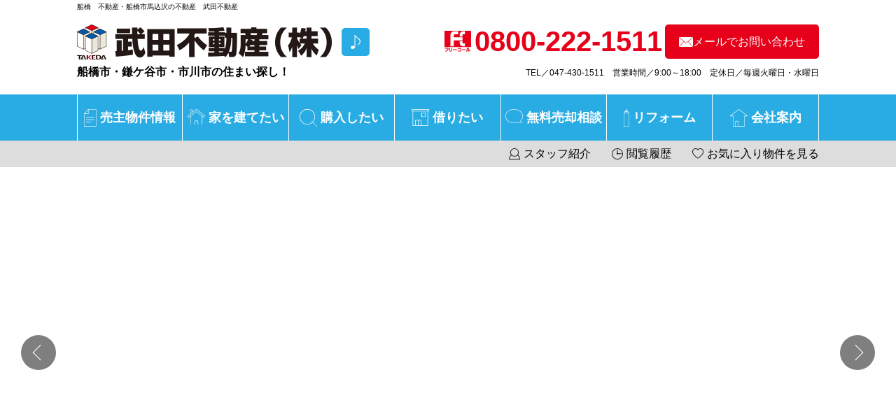

--- FILE ---
content_type: text/html; charset=UTF-8
request_url: https://www.takedafudousan.net/
body_size: 14284
content:





<!doctype html>
<html lang="ja">
<head>

<meta charset="UTF-8">
<title> 船橋　不動産・船橋市馬込沢の不動産　武田不動産 </title>
<meta name="keywords" content=" 船橋,不動産,船橋市,馬込沢,武田不動産 ">
<meta name="description" content=" 船橋市馬込沢の不動産コミュニティ　船橋の不動産ならおまかせください。　武田不動産ウエブサイト ">
<meta name="viewport" content="width=device-width">
<meta name="format-detection" content="telephone=no">
<link rel="stylesheet" href="/file/site_data/css/rims_style.css" type="text/css">
<link rel="stylesheet" href="/file/site_data/css/reset.css" type="text/css">
<link rel="stylesheet" href="/file/site_data/css/site.css" type="text/css">
<link rel="stylesheet" href="/file/site_data/build/site.css" type="text/css" media="all">
<script type="text/JavaScript" src="https://rims-web7.com/sitecreator/javascript.js"></script>
<script type="text/JavaScript" src="/file/site_data/js/prototype.js"></script>
<script type="text/JavaScript" src="/file/site_data/js/jquery.min.js"></script>
<script type="text/JavaScript" src="/file/site_data/js/script.js"></script>
<script type="text/JavaScript" src="/file/site_data/build/script.js"></script>

 

<style type="text/css">
<!--
	.alphabet{
		ime-mode: disabled;
	}
// -->
</style>

<script language="JavaScript">
<!--






function num_check(str,koumoku){
	if(str.match(/[^0-9]+/)){

		alert('「'+koumoku+'」は半角数字で入力してください。');
		return false;
	}else{
		return true;
	}
}


function show_hide(id) {
  disp = document.getElementById(id).style.display;
    if(disp == "block")
      document.getElementById(id).style.display = "none";
    else
      document.getElementById(id).style.display = "block";
}

function show(id) {

      document.getElementById(id).style.display = "block";
}

function show_hide_off(id) {

      document.getElementById(id).style.display = "none";
}

function checkCookie(cookie_name,item) {

    var Cookie_Data = document.cookie.split(";");
    var new_key_value_array = new Array();
    var key_value_array = new Array();
	match_flag=0;

    for (var i = 0; i < Cookie_Data.length; i++ ) {

		key_value=Cookie_Data[i].split("=");
		key_value[0] = key_value[0].replace(" ", "");

		if (key_value[0]==cookie_name) {

			if(key_value[1]){
				key_value_array=key_value[1].split("-");





				for (var ii = 0; ii < key_value_array.length; ii++ ) {

					if(key_value_array[ii] != item){
						new_key_value_array.push(key_value_array[ii]);
					}else{
						match_flag=1;
					}
				}
			}
			break;
		}
	}

	if(match_flag==0){

		new_key_value_array.push(item);
	}
	write_data=new_key_value_array.join("-");

   document.cookie=cookie_name+"="+write_data+"\;path =/\;";
   document.cookie="writechk=1";



}



function checkCookie2(cookie_name,item,imgchangeflag,detailflag) {

	var next_year=(new Date()).getFullYear()+1;
	var this_month=(new Date()).getMonth();


    var Cookie_Data = document.cookie.split(";");
    var new_key_value_array = new Array();
	match_flag=0;

    for (var i = 0; i < Cookie_Data.length; i++ ) {

		key_value=Cookie_Data[i].split("=");
		key_value[0] = key_value[0].replace(" ", "");

		if (key_value[0]==cookie_name) {

			if(key_value[1]){
				key_value_array=key_value[1].split("-");

				for (var ii = 0; ii < key_value_array.length; ii++ ) {

					if(key_value_array[ii] != item){
						new_key_value_array.push(key_value_array[ii]);
					}else{
						match_flag=1;
					}
				}
			}
			break;
		}
	}

	if(imgchangeflag){
		imgchangeid=cookie_name + "_" + item;
	}

	let target_selector = '#' + imgchangeid;
	let target_elements = document.querySelectorAll(target_selector);

	if(match_flag==0){
		new_key_value_array.push(item);


		if(imgchangeid){
			if (target_elements.length > 1) {
				target_elements.forEach(e=>{
					if(detailflag){
						e.src="https://www.takedafudousan.net/file/bt_" + cookie_name + "_detail_on.gif";
					}else{
						e.src="https://www.takedafudousan.net/file/bt_" + cookie_name + "_on.gif";
					}
				});
			} else {
				if(detailflag){
					document.getElementById(imgchangeid).src="https://www.takedafudousan.net/file/bt_" + cookie_name + "_detail_on.gif";
				}else{
					document.getElementById(imgchangeid).src="https://www.takedafudousan.net/file/bt_" + cookie_name + "_on.gif";
				}
			}
		}
	}else{
		if(imgchangeid){
			if (target_elements.length > 1) {
				target_elements.forEach(e=>{
					if(detailflag){
						e.src="https://www.takedafudousan.net/file/bt_" + cookie_name + "_detail_off.gif";
					}else{
						e.src="https://www.takedafudousan.net/file/bt_" + cookie_name + "_off.gif";
					}
				});
			} else {
				if(detailflag){
					document.getElementById(imgchangeid).src="https://www.takedafudousan.net/file/bt_" + cookie_name + "_detail_off.gif";
				}else{
					document.getElementById(imgchangeid).src="https://www.takedafudousan.net/file/bt_" + cookie_name + "_off.gif";
				}
			}
		}
	}
	write_data=new_key_value_array.join("-");

   document.cookie=cookie_name+"="+write_data+"\;path =/\;expires=" + new Date(next_year, this_month).toUTCString();
   document.cookie="writechk=1";

	if(cookie_name=="bookmark"){
		if(match_flag){
			document.getElementById('bookmark_count').innerHTML=parseInt(document.getElementById('bookmark_count').innerHTML)-1;
		}else{
			document.getElementById('bookmark_count').innerHTML=parseInt(document.getElementById('bookmark_count').innerHTML)+1;
		}
	}

}


function map_click(id){
	var ajax = new Ajax.Request('https://www.takedafudousan.net/?map_click=' + id)
}



	function mylist_input(id,flag){

		imgchangeid='mylist_' + id;
		myslist_status=document.getElementById(imgchangeid).className;

		if(myslist_status=='mylist_off'){
			document.getElementById(imgchangeid).className='mylist_on';
			if(flag){
				document.getElementById(imgchangeid).src='https://www.takedafudousan.net/file/bt_mylist_on_detail.gif';
			}else{
				document.getElementById(imgchangeid).src='https://www.takedafudousan.net/file/bt_mylist_on.gif';
			}

			var accessurl = 'https://www.takedafudousan.net/?bookmark_id_list=' + id;
			var req = new XMLHttpRequest();
			req.open('POST', accessurl, true);

			req.setRequestHeader('content-type','application/x-www-form-urlencoded;charset=UTF-8');
			req.withCredentials = true;
			req.send();

			req.onreadystatechange = function() {
				if (req.readyState == 4) { // 通信の完了時
					if (req.status == 200) { // 通信の成功時
						alert('追加しました');
					}
				}
			}
		}else if(myslist_status=='mylist_on'){
			document.getElementById(imgchangeid).className='mylist_off';
			if(flag){
				document.getElementById(imgchangeid).src='https://www.takedafudousan.net/file/bt_mylist_off_detail.gif';
			}else{
				document.getElementById(imgchangeid).src='https://www.takedafudousan.net/file/bt_mylist_off.gif';
			}

			var accessurl = 'https://www.takedafudousan.net/?bookmark_del_list=' + id;
			var req = new XMLHttpRequest();
			req.open('POST', accessurl, true);

			req.setRequestHeader('content-type','application/x-www-form-urlencoded;charset=UTF-8');
			req.withCredentials = true;
			req.send();

			req.onreadystatechange = function() {
				if (req.readyState == 4) {
					if (req.status == 200) {
						alert('削除しました');
					}
				}
			}
		}		}





	function root_search(start,end){

		url="https://www.google.co.jp/maps/dir/"+start+"/"+end+"?output=embed";

   if( OPEN_WIN_OBJ && OPEN_WIN_OBJ.closed==false){
     OPEN_WIN_OBJ.close();
   }
		OPEN_WIN_OBJ =window.open(url, 'root_search', 'width=800, height=500, menubar=no, toolbar=no, scrollbars=yes');

	}






// -->

















</SCRIPT>




 
</head>
<body >
<div class="template2">
<div class="page">

<div class="header">
<div class="page_top">
<!-- page_topここから＋＋＋＋＋＋＋＋＋＋＋＋＋＋＋＋＋＋＋＋＋＋＋＋＋＋＋＋＋＋＋＋＋＋＋＋＋＋＋＋＋＋＋＋＋＋＋＋＋＋＋＋＋ -->
<header id="header">
<div id="h1"><h1>船橋　不動産・船橋市馬込沢の不動産　武田不動産</h1></div>
<div class="contents_size" id="header_inner">
<div id="header_title">
<div id="header_logo"><a href="/"><img src="/file/site_data/images/logo.png" alt="武田不動産株式会社"></a></div>
<div class="pc_only" id="header_music"><a href="/file/site_data/images/takeda.mp3" target="_blank" class="opct"><span>♪</span></a></div>
<p>船橋市・鎌ケ谷市・市川市の住まい探し！</p>
</div>
<div class="pc_only" id="header_contact">
<address id="header_tel"><figure class="icon"><img src="/file/site_data/images/icon-freecall.svg" alt="icon"></figure><span>0800-222-1511</span></address>
<div id="header_mail"><a href="/contents/code/contact_gateway" class="opct"><figure class="icon"><img src="/file/site_data/images/icon-mail-white.svg" alt="icon"></figure><span>メールでお問い合わせ</span></a></div>
<p class="cap">TEL／047-430-1511　営業時間／9:00～18:00　定休日／毎週火曜日・水曜日</p>
</div>
</div>
<!-- global_menu*start///////////////////////////////// -->
<div id="global_menu_container">
<!-- sp_menu_btn*start -->
<button type="button" class="sp-hamburger sp_only" id="sp_menu_btn">
<span class="sp-hamburger-icon"></span>
</button>
<!-- sp_menu_btn***end -->
<div id="global_menu_accordion">
<nav id="global_menu">
<ul class="contents_size">
<li><a href="/contents/code/list_urinushi"><figure class="icon"><img src="/file/site_data/images/icon-paper-white.svg" alt="icon"></figure><span>売主物件情報</span></a></li>
<li><a href="/contents/code/build"><figure class="icon"><img src="/file/site_data/images/icon-house-white.svg" alt="icon"></figure><span>家を建てたい</span></a></li>
<li><a href="/contents/code/search"><figure class="icon"><img src="/file/site_data/images/icon-search-white.svg" alt="icon"></figure><span>購入したい</span></a></li>
<li><a href="http://chintai.takedafudousan.net/" target="_blank"><figure class="icon"><img src="/file/site_data/images/icon-rent-white.svg" alt="icon"></figure><span>借りたい</span></a></li>
<li><a href="/contents/code/sale"><figure class="icon"><img src="/file/site_data/images/icon-comment-white.svg" alt="icon"></figure><span>無料売却相談</span></a></li>
<li><a href="/contents/code/build_reform"><figure class="icon"><img src="/file/site_data/images/icon-pencil-white.svg" alt="icon"></figure><span>リフォーム</span></a></li>
<li><a href="/contents/code/company"><figure class="icon"><img src="/file/site_data/images/icon-house2-white.svg" alt="icon"></figure><span>会社案内</span></a></li>
</ul>
</nav>
<nav id="header_minimenu">
<ul class="contents_size">
<li><a href="/contents/code/staff"><figure class="icon"><img src="/file/site_data/images/icon-human.svg" alt="icon"></figure><span>スタッフ紹介</span></a></li>
<li><a href="/contents/code/history"><figure class="icon"><img src="/file/site_data/images/icon-clock.svg" alt="icon"></figure><span>閲覧履歴</span></a></li>
<li><a href="/contents/code/bookmark"><figure class="icon"><img src="/file/site_data/images/icon-heart.svg" alt="icon"></figure><span>お気に入り物件を見る</span></a></li>
</ul>
</nav>
</div>
</div>
<!-- global_menu***end///////////////////////////////// -->
</header>
<!-- page_topここまで＋＋＋＋＋＋＋＋＋＋＋＋＋＋＋＋＋＋＋＋＋＋＋＋＋＋＋＋＋＋＋＋＋＋＋＋＋＋＋＋＋＋＋＋＋＋＋＋＋＋＋＋＋ -->

</div><!--page_top-->

</div>

<div class="middle">

<div class="main">
<div class="top">
<!-- 中ページここから＋＋＋＋＋＋＋＋＋＋＋＋＋＋＋＋＋＋＋＋＋＋＋＋＋＋＋＋＋＋＋＋＋＋＋＋＋＋＋＋＋＋＋＋＋＋＋＋＋＋＋＋＋ -->
<div id="container">

<div id="main_slider">
<div id="image-bloc">
<ul class="bxslider">
<li class="slide"><a href="contents/code/rich_magomecho"><img src="file/site_data/rich_magomecho/images/slider.jpg" srcset="file/site_data/rich_magomecho/images/slider@2x.jpg 2x" alt="馬込町 第Ⅰ期/全19邸の大型分譲地が誕生。"></a></li>
<!-- li class="slide"><a href="contents/code/anniversary"><img src="file/site_data/anniversary/images/slider.jpg" srcset="file/site_data/anniversary/images/slider@2x.jpg 2x" alt="50th Anniversary"></a></li -->
<li class="slide"><a href="contents/code/sale"><img src="file/site_data/images/main01.jpg" srcset="file/site_data/images/main01@2x.jpg 2x" alt="不動産売却なら武田不動産にお任せください！"></a></li>
<li class="slide"><a href="contents/code/build"><img src="file/site_data/images/main-build.jpg" srcset="file/site_data/images/main-build@2x.jpg 2x" alt="女性一級建築士がお客様に寄り添い快適で安心な住まいをご提案します"></a></li>
<li class="slide"><a href="contents/code/build_reform"><img src="file/site_data/images/main-reform.jpg" srcset="file/site_data/images/main-reform@2x.jpg 2x" alt="上質なリフォーム＆リノベーションで豊かな暮らしを送りませんか？"></a></li>
<li class="slide"><a href="contents/code/kids"><img src="file/site_data/kids/images/slider.jpg" srcset="file/site_data/kids/images/slider@2x.jpg 2x" alt="キッズコーナー完備"></a></li>
</ul>
</div>
</div>

<div class="contents_size mb40" id="rent"><a href="http://chintai.takedafudousan.net/" target="_blank" class="opct">
<span class="pc_only"><img src="file/site_data/images/rent_banner-pc.png" srcset="file/site_data/images/rent_banner-pc@2x.png 2x" alt="武田不動産の賃貸物件はこちら"></span>
<span class="sp_only"><img src="file/site_data/images/rent_banner-sp.png" alt="戸建て・アパート・マンション・店舗・事務所など物件多数掲載！"></span>
</a></div>

<div class="banner contents_size mb40">
<a href="contents/code/rich_magomecho" class="opct"><img src="file/site_data/rich_magomecho/images/slider.jpg" srcset="file/site_data/rich_magomecho/images/slider@2x.jpg 2x" alt="馬込町 第Ⅰ期/全19邸の大型分譲地が誕生。"></a>
</div>

<div class="contents_size mb100" id="covid-19">
<dl>
<dt>新型コロナウイルス<em>感染拡大防止対策</em></dt>
<dd>
<p><a href="contents/code/covid-19">弊社の感染拡大防止対策及び<br class="sp_only">営業体制に関するお知らせ</a></p>
<figure class="img"><img src="file/site_data/images/covid-19_img.png" alt="image"></figure>
</dd>
</dl>
</div>

<section class="contents_size mb100" id="search">
<div class="common_title">
<figure class="icon"><img src="file/site_data/images/icon-search.svg" alt="icon"></figure>
<h2>物件を探す</h2>
<em>SEARCH</em>
<p>エリアや路線、学区など様々な条件で検索が可能でスピーディーに住まい探し！</p>
</div>
<div class="alpha">
<div id="quick_search">
<h3>お好きな条件でクイック検索</h3>
<form name="search_form" id="search_form">
<article class="article" id="step01">
<div class="title">
<div class="num">step<span>01</span></div>
<h4>物件の種別を選択</h4>
</div>
<ul class="type">
<li class="land"><label><input type="radio" name="r_type" value="1" checked>土地</label></li>
<li class="new"><label><input type="radio" name="r_type" value="2-1">新築戸建</label></li>
<li class="use"><label><input type="radio" name="r_type" value="2-2">中古戸建</label></li>
<li class="mansion"><label><input type="radio" name="r_type" value="3">マンション</label></li>
<li class="mansion"><label><input type="radio" name="r_type" value="4">収益物件</label></li>
</ul>
</article>
<article class="article" id="step02">
<div class="title">
<div class="num">step<span>02</span></div>
<h4>お好きな探し方をクリック！</h4>
</div>
<ul>
<li><a href="javascript:searchArea();" class="opct">
<figure class="icon"><img src="file/site_data/images/icon-quick-area.svg" alt="icon"></figure>
<span>エリアから探す</span>
</a></li>
<li><a href="javascript:searchLine();" class="opct">
<figure class="icon"><img src="file/site_data/images/icon-quick-train.svg" alt="icon"></figure>
<span>路線・駅から探す</span>
</a></li>
<li><a href="javascript:searchSchool();" class="opct">
<figure class="icon"><img src="file/site_data/images/icon-quick-school.svg" alt="icon"></figure>
<span>小・中学校から探す</span>
</a></li>
</ul>
</article>
</form>
</div>
<div id="request"><a href="contents/code/request" class="opct">
<em><img src="file/site_data/images/request_title.png" alt="物件REQUEST！" /></em>
<p>条件に合う物件が見つからないお客様は是非、物件リクエストをご活用ください！<br />
不動産には市場には出ない物件もたくさんありますので、不動産のプロがあなたの理想の物件をお探しします！</p>
<div class="point"><img src="file/site_data/images/request_point.png" alt="新着/未公開/地元に強い" /></div>
</a></div>
</div>
<div class="beta">
<div class="big">
<ul>
<li><a href="/contents/code/search_result?new_arrivals=7" class="opct">
<figure class="icon"><img src="file/site_data/images/search_kodawari_img01.png" alt="icon"></figure>
<div class="text">
<em>新着物件</em>
<p>登録から7日以内の新着物件です！<br>随時更新中！</p>
</div>
</a></li>
<li><a href="/contents/code/list_urinushi" class="opct">
<figure class="icon"><img src="file/site_data/images/search_kodawari_img02.png" alt="icon"></figure>
<div class="text">
<em>売主物件<span>（仲介手数料不要！）</span></em>
<p>ここでしか見られない<br>武田不動産の売主物件です！</p>
</div>
</a></li>
<li><a href="/contents/code/list_pricedown" class="opct">
<figure class="icon"><img src="file/site_data/images/search_kodawari_img03.png" alt="icon"></figure>
<div class="text">
<em>値下げ物件</em>
<p>価格変更（値下げ）した<br>お得な物件情報を特集しました！</p>
</div>
</a></li>
<li><a href="/contents/code/search_school" class="opct">
<figure class="icon"><img src="file/site_data/images/search_kodawari_img04.png" alt="icon"></figure>
<div class="text">
<em>小・中学校から探す</em>
<p>学区を変更したくないお客様は<br>こちらから検索！</p>
</div>
</a></li>
<li><a href="/contents/code/list_land?r_type=1&r_condition=2" class="opct">
<figure class="icon"><img src="file/site_data/images/search_kodawari_img05.png" alt="icon"></figure>
<div class="text">
<em>建築条件無しの売地</em>
<p>お好きなハウスメーカーで<br>ご建築できます！</p>
</div>
</a></li>
<li><a href="/contents/code/list_recommend?by=recommend" class="opct">
<figure class="icon"><img src="file/site_data/images/search_kodawari_img06.png" alt="icon"></figure>
<div class="text">
<em>おすすめ物件</em>
<p>スタッフの<br>おすすめ物件です！</p>
</div>
</a></li>
</ul>
</div>
</div>
</section>

<section class="mb100" id="recommend">
<div class="contents_size">
<div class="common_title">
<figure class="icon"><img src="file/site_data/images/icon-star.svg" alt="icon"></figure>
<h2>スタッフおすすめ物件</h2>
<em>RECOMMEND</em>
<p>武田不動産のスタッフが自信をもっておすすめする物件を集めました！</p>
</div>
<div class="search_temp top">
<!-- マンション＊トップ表示＊ここから -->
<article class="template_list_article type_mansion"><a href="https://www.takedafudousan.net/contents/code/detail/6725938" class="opct">
<div class="title">
<div class="alpha">
<p class="type">中古マンション </p>
<div class="icon"><img src="https://www.takedafudousan.net/file/new_icon_anime.gif" alt=""></div>
</div>
<p class="price">490<span class="price_unit">万円</span></p>
</div>
<em class="name">鎌ケ谷グリーンハイツ </em>
<div class="flex">
<figure class="photo"><img src="https://rims-web7.com/img.php?file=REMST06725938-0.600x600.jpg&width=280&height=210" alt="中古マンション鎌ケ谷グリーンハイツ千葉県鎌ケ谷市西道野辺東武野田線馬込沢駅490万円" border="0"></figure>
<div class="outline">
<dl>
<dt>所在地</dt>
<dd>千葉県鎌ケ谷市西道野辺</dd>
<dt>交通</dt>
<dd>東武野田線「馬込沢」駅徒歩21分</dd>
<dt>専有</dt>
<dd>75.84㎡</dd>
<dt>間取</dt>
<dd class="half">3ＬＤＫ</dd>
<dt>所在階</dt>
<dd class="half">4階</dd>
<dt>構造</dt>
<dd>ＲＣ造 地上5階建て</dd>
</dl>
</div>
</div>
<html_tag><!-- スタッフ＊ここから -->
<div class="staff_box">
<p class="staff_comment">コンビニ・バス停が徒歩1分！スーパーや診療所も徒歩圏内で生活利便性が高い立地。
高台で日当り・通風◎♪二面バルコニーで風が抜ける快適な間取り。
リフォーム歴もあり、安心して暮らせる住環境です。</p>
<div class="staff_photo"><img src=https://rims-web7.com/userimg/30021_9.jpg></div>
</div>
<!-- スタッフ＊ここまで -->

</a>
<div class="bookmark_btn"><a href="javascript:void(0)" onclick="checkCookie2('bookmark','6725938',1,0);"><img src="https://www.takedafudousan.net/file/bt_bookmark_off.gif" border=0 id=bookmark_6725938 alt=""></a></div>
</article>
<!-- マンション＊トップ表示＊ここまで -->
<!-- 戸建＊トップ表示＊ここから -->
<article class="template_list_article type_house"><a href="https://www.takedafudousan.net/contents/code/detail/6712861" class="opct">
<div class="title">
<div class="alpha">
<p class="type">中古戸建 </p>
<div class="icon"><img src="https://www.takedafudousan.net/file/img/pictimg_3.gif" alt="値下げ物件"></div>
</div>
<p class="price">700<span class="price_unit">万円</span></p>
</div>
<em class="name">船橋市金杉5丁目　中古戸建 </em>
<div class="flex">
<figure class="photo"><img src="https://rims-web7.com/img.php?file=REMST06712861-0.600x600.png&width=280&height=210" alt="中古戸建船橋市金杉5丁目　中古戸建千葉県船橋市金杉５丁目京成松戸線滝不動駅700万円" border="0"></figure>
<div class="outline">
<dl>
<dt>所在地</dt>
<dd>千葉県船橋市金杉５丁目</dd>
<dt>交通</dt>
<dd>京成松戸線「滝不動」駅徒歩17分</dd>
<dt>土地</dt>
<dd>114.56㎡</dd>
<dt>建物</dt>
<dd>74.52㎡</dd>
<dt>間取</dt>
<dd class="half">3ＤＫ</dd>
<dt>駐車場</dt>
<dd class="half"></dd>
</dl>
</div>
</div>
<html_tag><!-- スタッフ＊ここから -->
<div class="staff_box">
<p class="staff_comment">南西向きで日当り良好！各階に8帖の和室がありゆったりとした間取り。
スーパーやコンビニ、ドラッグストアも徒歩圏内に揃う利便性の高い立地です。
自己居住用はもちろん、投資用としてもご検討ください！</p>
<div class="staff_photo"><img src=https://rims-web7.com/userimg/30021_6.jpg></div>
</div>
<!-- スタッフ＊ここまで -->

</a>
<div class="bookmark_btn"><a href="javascript:void(0)" onclick="checkCookie2('bookmark','6712861',1,0);"><img src="https://www.takedafudousan.net/file/bt_bookmark_off.gif" border=0 id=bookmark_6712861 alt=""></a></div>
</article>
<!-- 戸建＊トップ表示＊ここまで -->
<!-- 土地＊トップ表示＊ここから -->
<article class="template_list_article type_land"><a href="https://www.takedafudousan.net/contents/code/detail/6653620" class="opct">
<div class="title">
<div class="alpha">
<p class="type">土地 </p>
<div class="icon"></div>
</div>
<p class="price">2550<span class="price_unit">万円</span></p>
</div>
<em class="name">タリッシュガーデン馬込町　全19区画　第三期　2区画 </em>
<div class="flex">
<figure class="photo"><img src="https://rims-web7.com/img.php?file=REMST06653620-0.600x600.jpg&width=280&height=210" alt="土地タリッシュガーデン馬込町　全19区画　第三期　2区画千葉県船橋市馬込町東武野田線馬込沢駅2550万円" border="0"></figure>
<div class="outline">
<dl>
<dt>所在地</dt>
<dd>千葉県船橋市馬込町</dd>
<dt>交通</dt>
<dd>東武野田線「馬込沢」駅徒歩18分～21分</dd>
<dt>土地</dt>
<dd>166.13㎡</dd>
<dt>建築条件</dt>
<dd>無</dd>
<dt>用途地域</dt>
<dd>無指定</dd>
</dl>
</div>
</div>
<html_tag><!-- スタッフ＊ここから -->
<div class="staff_box">
<p class="staff_comment">【売主につき仲介手数料不要】

タリッシュガーデン 馬込町　 全1…</p>
<div class="staff_photo"></div>
</div>
<!-- スタッフ＊ここまで -->

</a>
<div class="bookmark_btn"><a href="javascript:void(0)" onclick="checkCookie2('bookmark','6653620',1,0);"><img src="https://www.takedafudousan.net/file/bt_bookmark_off.gif" border=0 id=bookmark_6653620 alt=""></a></div>
</article>
<!-- 土地＊トップ表示＊ここまで -->
<!-- 戸建＊トップ表示＊ここから -->
<article class="template_list_article type_house"><a href="https://www.takedafudousan.net/contents/code/detail/6718742" class="opct">
<div class="title">
<div class="alpha">
<p class="type">新築戸建 </p>
<div class="icon"><img src="https://www.takedafudousan.net/file/img/pictimg_3.gif" alt="値下げ物件"></div>
</div>
<p class="price">3690<span class="price_unit">万円</span></p>
</div>
<em class="name">鎌ケ谷市東道野辺7丁目　新築戸建 </em>
<div class="flex">
<figure class="photo"><img src="https://rims-web7.com/img.php?file=REMST06718742-0.600x600.png&width=280&height=210" alt="新築戸建鎌ケ谷市東道野辺7丁目　新築戸建千葉県鎌ケ谷市東道野辺７丁目東武野田線馬込沢駅3690万円" border="0"></figure>
<div class="outline">
<dl>
<dt>所在地</dt>
<dd>千葉県鎌ケ谷市東道野辺７丁目</dd>
<dt>交通</dt>
<dd>東武野田線「馬込沢」駅徒歩9分</dd>
<dt>土地</dt>
<dd>138.27㎡</dd>
<dt>建物</dt>
<dd>108.54㎡</dd>
<dt>間取</dt>
<dd class="half">4ＬＤＫ</dd>
<dt>駐車場</dt>
<dd class="half"> 2台</dd>
</dl>
</div>
</div>
<html_tag><!-- スタッフ＊ここから -->
<div class="staff_box">
<p class="staff_comment">馬込沢駅徒歩9分！角地で通風日当り良好！徒歩10分圏内にスーパー複数、飲食店もあり周辺環境充実！
南向きLDK、2階居室4部屋、広々としたランドリールームやインナーバルコニーが魅力の4LDKです！</p>
<div class="staff_photo"></div>
</div>
<!-- スタッフ＊ここまで -->

</a>
<div class="bookmark_btn"><a href="javascript:void(0)" onclick="checkCookie2('bookmark','6718742',1,0);"><img src="https://www.takedafudousan.net/file/bt_bookmark_off.gif" border=0 id=bookmark_6718742 alt=""></a></div>
</article>
<!-- 戸建＊トップ表示＊ここまで -->
<!-- 戸建＊トップ表示＊ここから -->
<article class="template_list_article type_house"><a href="https://www.takedafudousan.net/contents/code/detail/6724978" class="opct">
<div class="title">
<div class="alpha">
<p class="type">中古戸建 </p>
<div class="icon"></div>
</div>
<p class="price">1200<span class="price_unit">万円</span></p>
</div>
<em class="name">船橋市丸山1丁目　中古戸建 </em>
<div class="flex">
<figure class="photo"><img src="https://rims-web7.com/img.php?file=REMST06724978-0.600x600.jpg&width=280&height=210" alt="中古戸建船橋市丸山1丁目　中古戸建千葉県船橋市丸山１丁目東武野田線馬込沢駅1200万円" border="0"></figure>
<div class="outline">
<dl>
<dt>所在地</dt>
<dd>千葉県船橋市丸山１丁目</dd>
<dt>交通</dt>
<dd>東武野田線「馬込沢」駅徒歩12分</dd>
<dt>土地</dt>
<dd>88.97㎡</dd>
<dt>建物</dt>
<dd>70.38㎡</dd>
<dt>間取</dt>
<dd class="half">3ＬＤＫ</dd>
<dt>駐車場</dt>
<dd class="half"> 1台</dd>
</dl>
</div>
</div>
<html_tag><!-- スタッフ＊ここから -->
<div class="staff_box">
<p class="staff_comment">駅徒歩12分！平成16年新築そっくりさん改修住宅！スキップフロア採用で使いやすい間取り！
平成26年外壁塗装済、カースペース1台！</p>
<div class="staff_photo"><img src=https://rims-web7.com/userimg/30021_6.jpg></div>
</div>
<!-- スタッフ＊ここまで -->

</a>
<div class="bookmark_btn"><a href="javascript:void(0)" onclick="checkCookie2('bookmark','6724978',1,0);"><img src="https://www.takedafudousan.net/file/bt_bookmark_off.gif" border=0 id=bookmark_6724978 alt=""></a></div>
</article>
<!-- 戸建＊トップ表示＊ここまで -->
<!-- マンション＊トップ表示＊ここから -->
<article class="template_list_article type_mansion"><a href="https://www.takedafudousan.net/contents/code/detail/6716436" class="opct">
<div class="title">
<div class="alpha">
<p class="type">中古マンション </p>
<div class="icon"><img src="https://www.takedafudousan.net/file/img/pictimg_3.gif" alt="値下げ物件"></div>
</div>
<p class="price">498<span class="price_unit">万円</span></p>
</div>
<em class="name">鎌ケ谷グリーンハイツ </em>
<div class="flex">
<figure class="photo"><img src="https://rims-web7.com/img.php?file=REMST06716436-0.600x600.jpg&width=280&height=210" alt="中古マンション鎌ケ谷グリーンハイツ千葉県鎌ケ谷市西道野辺東武野田線馬込沢駅498万円" border="0"></figure>
<div class="outline">
<dl>
<dt>所在地</dt>
<dd>千葉県鎌ケ谷市西道野辺</dd>
<dt>交通</dt>
<dd>東武野田線「馬込沢」駅徒歩20分</dd>
<dt>専有</dt>
<dd>51.82㎡</dd>
<dt>間取</dt>
<dd class="half">2ＬＤＫ</dd>
<dt>所在階</dt>
<dd class="half">3階</dd>
<dt>構造</dt>
<dd>ＲＣ造 地上5階建て</dd>
</dl>
</div>
</div>
<html_tag><!-- スタッフ＊ここから -->
<div class="staff_box">
<p class="staff_comment">人気の３階！南東向き日当り・通風良好！
ＬＤＫフローリング新規張替！その他、令和３年に全室フロア張替え・キッチン・浴槽・給湯器交換済！
スーパー徒歩２分、コンビニ徒歩６分、郵便局や診療所も徒歩圏内♪</p>
<div class="staff_photo"><img src=https://rims-web7.com/userimg/30021_6.jpg></div>
</div>
<!-- スタッフ＊ここまで -->

</a>
<div class="bookmark_btn"><a href="javascript:void(0)" onclick="checkCookie2('bookmark','6716436',1,0);"><img src="https://www.takedafudousan.net/file/bt_bookmark_off.gif" border=0 id=bookmark_6716436 alt=""></a></div>
</article>
<!-- マンション＊トップ表示＊ここまで -->
<!-- 戸建＊トップ表示＊ここから -->
<article class="template_list_article type_house"><a href="https://www.takedafudousan.net/contents/code/detail/6676978" class="opct">
<div class="title">
<div class="alpha">
<p class="type">新築戸建 </p>
<div class="icon"><img src="https://www.takedafudousan.net/file/img/pictimg_3.gif" alt="値下げ物件"></div>
</div>
<p class="price">4980<span class="price_unit">万円</span></p>
</div>
<em class="name">タリッシュガーデン馬込町　全19区画　No.9号棟　新築戸建 </em>
<div class="flex">
<figure class="photo"><img src="https://rims-web7.com/img.php?file=REMST06676978-0.600x600.jpg&width=280&height=210" alt="新築戸建タリッシュガーデン馬込町　全19区画　No.9号棟　新築戸建千葉県船橋市馬込町東武野田線馬込沢駅4980万円" border="0"></figure>
<div class="outline">
<dl>
<dt>所在地</dt>
<dd>千葉県船橋市馬込町</dd>
<dt>交通</dt>
<dd>東武野田線「馬込沢」駅徒歩18分～21分</dd>
<dt>土地</dt>
<dd>165.15㎡</dd>
<dt>建物</dt>
<dd>100.09㎡</dd>
<dt>間取</dt>
<dd class="half">3ＬＤＫ</dd>
<dt>駐車場</dt>
<dd class="half"> 2台</dd>
</dl>
</div>
</div>
<html_tag><!-- スタッフ＊ここから -->
<div class="staff_box">
<p class="staff_comment">【売主につき仲介手数料不要】
タリッシュガーデン馬込町　全19区画　…</p>
<div class="staff_photo"></div>
</div>
<!-- スタッフ＊ここまで -->

</a>
<div class="bookmark_btn"><a href="javascript:void(0)" onclick="checkCookie2('bookmark','6676978',1,0);"><img src="https://www.takedafudousan.net/file/bt_bookmark_off.gif" border=0 id=bookmark_6676978 alt=""></a></div>
</article>
<!-- 戸建＊トップ表示＊ここまで -->
<!-- 土地＊トップ表示＊ここから -->
<article class="template_list_article type_land"><a href="https://www.takedafudousan.net/contents/code/detail/6694571" class="opct">
<div class="title">
<div class="alpha">
<p class="type">土地 </p>
<div class="icon"></div>
</div>
<p class="price">3980<span class="price_unit">万円</span></p>
</div>
<em class="name">船橋市馬込町　売地 </em>
<div class="flex">
<figure class="photo"><img src="https://rims-web7.com/img.php?file=REMST06694571-0.600x600.jpg&width=280&height=210" alt="土地船橋市馬込町　売地千葉県船橋市馬込町東武野田線馬込沢駅3980万円" border="0"></figure>
<div class="outline">
<dl>
<dt>所在地</dt>
<dd>千葉県船橋市馬込町</dd>
<dt>交通</dt>
<dd>東武野田線「馬込沢」駅徒歩18分</dd>
<dt>土地</dt>
<dd>806.41㎡</dd>
<dt>建築条件</dt>
<dd></dd>
<dt>用途地域</dt>
<dd></dd>
</dl>
</div>
</div>
<html_tag><!-- スタッフ＊ここから -->
<div class="staff_box">
<p class="staff_comment">【売主につき仲介手数料不要】
土地広々約243坪！
1住宅用地約5…</p>
<div class="staff_photo"></div>
</div>
<!-- スタッフ＊ここまで -->

</a>
<div class="bookmark_btn"><a href="javascript:void(0)" onclick="checkCookie2('bookmark','6694571',1,0);"><img src="https://www.takedafudousan.net/file/bt_bookmark_off.gif" border=0 id=bookmark_6694571 alt=""></a></div>
</article>
<!-- 土地＊トップ表示＊ここまで -->
<!-- 土地＊トップ表示＊ここから -->
<article class="template_list_article type_land"><a href="https://www.takedafudousan.net/contents/code/detail/6704046" class="opct">
<div class="title">
<div class="alpha">
<p class="type">土地 </p>
<div class="icon"></div>
</div>
<p class="price">400<span class="price_unit">万円</span></p>
</div>
<em class="name">船橋市藤原6丁目　家庭菜園・資材置場用地 </em>
<div class="flex">
<figure class="photo"><img src="https://rims-web7.com/img.php?file=REMST06704046-0.600x600.jpg&width=280&height=210" alt="土地船橋市藤原6丁目　家庭菜園・資材置場用地千葉県船橋市藤原６丁目東武野田線馬込沢駅400万円" border="0"></figure>
<div class="outline">
<dl>
<dt>所在地</dt>
<dd>千葉県船橋市藤原６丁目</dd>
<dt>交通</dt>
<dd>東武野田線「馬込沢」駅徒歩24分</dd>
<dt>土地</dt>
<dd>108.00㎡</dd>
<dt>建築条件</dt>
<dd></dd>
<dt>用途地域</dt>
<dd>無指定</dd>
</dl>
</div>
</div>
<html_tag><!-- スタッフ＊ここから -->
<div class="staff_box">
<p class="staff_comment">土地面積約32.67坪！日当たりの良い土地のため家庭菜園用地に最適です♪ 
整形地でスペースを無駄なく利用できますので資材置き場としてもご検討ください！
建物の建築不可、詳しくはお問合せください。</p>
<div class="staff_photo"><img src=https://rims-web7.com/userimg/30021_6.jpg></div>
</div>
<!-- スタッフ＊ここまで -->

</a>
<div class="bookmark_btn"><a href="javascript:void(0)" onclick="checkCookie2('bookmark','6704046',1,0);"><img src="https://www.takedafudousan.net/file/bt_bookmark_off.gif" border=0 id=bookmark_6704046 alt=""></a></div>
</article>
<!-- 土地＊トップ表示＊ここまで -->
<!-- 戸建＊トップ表示＊ここから -->
<article class="template_list_article type_house"><a href="https://www.takedafudousan.net/contents/code/detail/6715137" class="opct">
<div class="title">
<div class="alpha">
<p class="type">中古戸建 </p>
<div class="icon"><img src="https://www.takedafudousan.net/file/img/pictimg_3.gif" alt="値下げ物件"></div>
</div>
<p class="price">3380<span class="price_unit">万円</span></p>
</div>
<em class="name">船橋市丸山3丁目　中古戸建 </em>
<div class="flex">
<figure class="photo"><img src="https://rims-web7.com/img.php?file=REMST06715137-0.600x600.jpg&width=280&height=210" alt="中古戸建船橋市丸山3丁目　中古戸建千葉県船橋市丸山３丁目東武野田線馬込沢駅3380万円" border="0"></figure>
<div class="outline">
<dl>
<dt>所在地</dt>
<dd>千葉県船橋市丸山３丁目</dd>
<dt>交通</dt>
<dd>東武野田線「馬込沢」駅徒歩19分</dd>
<dt>土地</dt>
<dd>114.30㎡</dd>
<dt>建物</dt>
<dd>87.77㎡</dd>
<dt>間取</dt>
<dd class="half">2ＳＬＤＫ</dd>
<dt>駐車場</dt>
<dd class="half"> 2台</dd>
</dl>
</div>
</div>
<html_tag><!-- スタッフ＊ここから -->
<div class="staff_box">
<p class="staff_comment">令和2年築！西側5.5ｍ×北側6ｍの角地で開放感と陽当り・通風良好！
プライバシー性の高い2階リビングは、吹抜け天井で明るく開放的！
3帖の納戸と各居室収納！室内とてもきれいな状態です！</p>
<div class="staff_photo"><img src=https://rims-web7.com/userimg/30021_5.jpg></div>
</div>
<!-- スタッフ＊ここまで -->

</a>
<div class="bookmark_btn"><a href="javascript:void(0)" onclick="checkCookie2('bookmark','6715137',1,0);"><img src="https://www.takedafudousan.net/file/bt_bookmark_off.gif" border=0 id=bookmark_6715137 alt=""></a></div>
</article>
<!-- 戸建＊トップ表示＊ここまで -->

</div>
<div class="common_btn"><a href="contents/code/search_result?by=recommend" class="opct">一覧を見る</a></div>
</div>
</section>

<section class="contents_size mb100" id="information">
<div class="common_title">
<figure class="icon"><img src="file/site_data/images/icon-paper.svg" alt="icon"></figure>
<h2>武田不動産からのお知らせ</h2>
<em>TOPICS &amp; NEWS</em>
</div>
<div class="inner">
<div id="topics">
<div id="topics_inner">
<iframe src="contents/code/topics" frameborder="0" title="トピックス"></iframe>
</div>
</div>
<div class="other">
<div class="banner"><a href="/contents/code/blog" class="opct"><img src="file/site_data/images/blog.jpg" srcset="file/site_data/images/blog@2x.jpg 2x" alt="スタッフブログ"></a></div>
<div class="banner"><a href="https://twitter.com/takeda_home" target="_blank" class="opct"><img src="file/site_data/images/twitter.png" alt="武田不動産公式twitter"></a></div>
<!-- div class="banner"><a href="contents/code/ad" class="opct"><img src="file/site_data/images/ad.jpg" srcset="file/site_data/images/ad@2x.jpg 2x" alt="最新不動産広告"></a></div -->
</div>
</div>
</section>

<section class="mb100" id="inheritance">
<div class="contents_size">
<div class="common_title">
<figure class="icon"><img src="file/site_data/images/icon-inheritance.svg" alt="icon"></figure>
<h2>相続相談</h2>
<em>INHERITANCE</em>
</div>
<div class="inner"><a href="https://7-cl.jp" class="opct">
<figure class="img"><img src="file/site_data/images/banner_7-cl.jpg" alt="一般社団法人 7 colors of LIFE"></figure>
<div class="text">
<h3>相続や資産の有効活用などでお悩みはありませんか！？</h3>
<p>武田不動産では相続のご相談も承っております！
相続や税金など老後の不安を安心に変えるため、弊社が士業の専門家とともにお客様のお悩みにアドバイスいたしますので、お気軽にご相談ください！</p>
<div class="common_btn"><span class="a">詳細を見る</span></div>
</div>
</a></div>
</div>
</section>

<div class="contents_size mb100">
<p class="ta_center mb10"><a href=https://www.reform-guide.jp/ target="_blank">優良リフォーム会社の紹介サービス<br class="sp_only">「リフォームガイド」認定加盟店</a></p>
<div class="ta_center"><a href=https://www.reform-guide.jp/ target="_blank"><img 
src=https://www.reform-guide.jp/topics/wp-content/uploads/2024/08/bnr_06.png width="370" height="96" border="0" alt="リフォーム会社マッチングプラットフォーム「リフォームガイド」の認定加盟店です"></a></div>
</div>

<section class="mb100" id="voice">
<div class="contents_size">
<div class="common_title">
<figure class="icon"><img src="file/site_data/images/icon-comment.svg" alt="icon"></figure>
<h2>お客様からいただいた<br class="sp_only">「ありがとう」の声</h2>
<em>CUSTOMER’S VOICE</em>
<!-- p>武田不動産でご成約いただいたお客様のお喜びの声を掲載いたしました！</p -->
</div>
<div id="voice_list">
<ul>
<!-- 6件固定 -->
<li><a href="/contents/code/voice-24" class="opct">
<span class="new">NEW</span>
<div class="flex">
<figure class="staff_p"><img src="../../../file/site_data/staff/tsuruoka/p01.jpg" alt=""></figure>
<div class="text">
<p>ご購入のお手伝いをさせていただきました！</p>
<em class="name">船橋市　K様</em>
</div>
</div>
<p class="comment">皆様が親切にご対応くださるので、お店に行くのが楽しみな面もありました。</p>
<div class="common_btn"><span class="a">続きを読む</span></div>
</a></li>

<li><a href="/contents/code/voice-23" class="opct">
<span class="new">NEW</span>
<div class="flex">
<figure class="staff_p"><img src="../../../file/site_data/staff/kawaguchi/p01.jpg" alt=""></figure>
<div class="text">
<p>ご売却のお手伝いをさせていただきました！</p>
<em class="name">東京都　N様</em>
</div>
</div>
<p class="comment">川口さんのような営業の方は、本当に貴重な社員様だと思います。</p>
<div class="common_btn"><span class="a">続きを読む</span></div>
</a></li>

<li><a href="/contents/code/voice-22" class="opct">
<div class="flex">
<figure class="staff_p"><img src="../../../file/site_data/staff/tsuruoka/p01.jpg" alt=""></figure>
<div class="text">
<p>ご購入のお手伝いをさせていただきました！</p>
<em class="name">鎌ケ谷市　S様</em>
</div>
</div>
<p class="comment">鶴岡さんとの出会いで充実した納得のできるマイホーム計画となりました。</p>
<div class="common_btn"><span class="a">続きを読む</span></div>
</a></li>

<li><a href="/contents/code/voice-21" class="opct">
<div class="flex">
<figure class="staff_p"><img src="../../../file/site_data/staff/tsuruoka/p01.jpg" alt=""></figure>
<div class="text">
<p>ご購入のお手伝いをさせていただきました！</p>
<em class="name">鎌ケ谷市　S様</em>
</div>
</div>
<p class="comment">鶴岡さんの対応が非常に良かったので家づくりを決断しました。</p>
<div class="common_btn"><span class="a">続きを読む</span></div>
</a></li>

<li><a href="/contents/code/voice-20" class="opct">
<div class="flex">
<figure class="staff_p"><img src="../../../file/site_data/staff/nakao/p01.jpg" alt=""></figure>
<div class="text">
<p>ご購入のお手伝いをさせていただきました！</p>
<em class="name">船橋市　S様</em>
</div>
</div>
<p class="comment">引渡し期日の変更を2回にわたって行ってもらいとても助かりました。</p>
<div class="common_btn"><span class="a">続きを読む</span></div>
</a></li>

<li><a href="/contents/code/voice-19" class="opct">
<div class="flex">
<figure class="staff_p"><img src="../../../file/site_data/staff/tsuruoka/p01.jpg" alt=""></figure>
<div class="text">
<p>ご売却のお手伝いをさせていただきました！</p>
<em class="name">北海道　M様</em>
</div>
</div>
<p class="comment">売却できるか不安もありましたが、担当の鶴岡さんは人柄・事務力・営業力など、すべてにおいて最高でした。</p>
<div class="common_btn"><span class="a">続きを読む</span></div>
</a></li>

</ul>
</div>
<div class="common_btn"><a href="contents/code/voice" class="opct">一覧を見る</a></div>
</div>
</section>

<section class="contents_size" id="other_contents">
<div class="common_title">
<figure class="icon"><img src="file/site_data/images/icon-flag.svg" alt="icon"></figure>
<h2>武田不動産のコンテンツ</h2>
<em>CONTENTS</em>
</div>
<div class="alpha">
<div class="box" id="staff"><a href="contents/code/staff" class="opct">
<h3>スタッフ紹介</h3>
<span class="en">TAKEDA STAFF</span>
<p>武田不動産のスタッフを紹介します。船橋市、馬込沢の不動産のことなら私たちにおまかせください！</p>
</a></div>
<div class="box" id="magomezawa"><a href="contents/code/magomesawa" class="opct">
<h3>まごめざわ<br>
インフォメーション</h3>
<span class="en">MAGOMEZAWA INFO.</span>
<p>教育施設やお店など、地元馬込沢駅周辺の地域情報をご紹介いたします。</p>
</a></div>
<div class="box" id="build"><a href="contents/code/build" class="opct">
<h3>タケダホームの家づくり</h3>
<span class="en">HOUSING</span>
<p>女性一級建築士が「家で過ごす時間が一番幸せ」と思える家づくりのお手伝いをいたします。</p>
</a></div>
</div>
<div class="beta">
<ul>
<li><a href="contents/code/buy_flow" class="opct">
<h3>購入の流れ</h3>
<!-- p>住宅の購入はわからない事だらけ！入居するまでの流れをご覧下さい。</p -->
</a></li>
<li><a href="contents/code/sale_flow" class="opct">
<h3>売却の流れ</h3>
<!-- p>住宅の売却も弊社にお任せ下さい！売却の成立までの流れをご覧下さい。</p -->
</a></li>
<li><a href="contents/code/qa" class="opct">
<h3>不動産Q&amp;A</h3>
<!-- p>ユーザー様から多く寄せられる質問を分かりやすく回答してまとめました。</p -->
</a></li>
<!-- li><a href="contents/code/words" class="opct">
<h3>不動産用語集</h3>
</a></li -->
<li><a href="contents/code/promise" class="opct">
<h3>お客様への約束</h3>
</a></li>
<li><a href="contents/code/kids" class="opct">
<h3>キッズコーナー</h3>
</a></li>
<li><a href="contents/code/area_info" class="opct">
<h3>エリア情報</h3>
</a></li>
<li><a href="contents/code/access" class="opct">
<h3>アクセスマップ</h3>
</a></li>
</ul>
</div>
<div class="gamma">
<div id="sale"><a href="contents/code/sale" class="opct">
<span class="pc_only"><img src="file/site_data/images/sale.jpg" srcset="file/site_data/images/sale@2x.jpg 2x" alt="不動産売却もお任せください！"></span>
<span class="sp_only"><img src="file/site_data/images/main01.jpg" alt="不動産売却もお任せください！"></span>
</a></div>
</div>
</section>


<link rel="stylesheet" href="file/site_data/css/jquery.bxslider.css" type="text/css">
<link rel="stylesheet" href="file/site_data/css/search_top.css" type="text/css" media="all">
<link rel="stylesheet" href="file/site_data/css/top.css" type="text/css" media="all">
<script type="text/JavaScript" src="file/site_data/js/jquery.bxslider.min.js"></script>
<script type="text/JavaScript" src="file/site_data/search/search.js"></script>
<script type="text/JavaScript" src="file/site_data/js/top.js"></script>
</div>
<!-- 中ページここまで＋＋＋＋＋＋＋＋＋＋＋＋＋＋＋＋＋＋＋＋＋＋＋＋＋＋＋＋＋＋＋＋＋＋＋＋＋＋＋＋＋＋＋＋＋＋＋＋＋＋＋＋＋ -->
</div><!-- top -->

<script language="JavaScript">
<!--


function other_domain_shiryouseikyu() {

   var Cookie_Data = document.cookie.split(";");
    var new_key_value_array = new Array();
	match_flag=0;

	if(Cookie_Data){
	    for (var i = 0; i < Cookie_Data.length; i++ ) {

			key_value=Cookie_Data[i].split("=");
			key_value[0] = key_value[0].replace(" ", "");

			if (key_value[0]=='checkid') {

				document.getElementById("checkid_all").value=key_value[1];

			}
		}
	}



	document.seikyu.submit();

}

// -->

</script>

</div>

<!-- End .middle --></div>

<div class="footer">
<div class="page_bottom">
<!-- page_bottomここから＋＋＋＋＋＋＋＋＋＋＋＋＋＋＋＋＋＋＋＋＋＋＋＋＋＋＋＋＋＋＋＋＋＋＋＋＋＋＋＋＋＋＋＋＋＋＋＋＋＋＋＋＋ -->
<footer id="footer">
<div id="page_top_btn"><a href="#header">PAGE<br>TOP</a></div>
<div class="banner contents_size mb40">
<a href="/contents/code/rich_magomecho" class="opct"><img src="/file/site_data/rich_magomecho/images/slider.jpg" srcset="/file/site_data/rich_magomecho/images/slider@2x.jpg 2x" alt="馬込町 第Ⅰ期/全19邸の大型分譲地が誕生。"></a>
</div>
<div class="contents_size" id="footer_text">
<em>武田不動産について</em>
<p>武田不動産株式会社は昭和47年に創業し50周年を迎えました。東武野田線アーバンパークラインの「馬込沢」駅を中心に活動をしている地域に密着した企業です。自社分譲、住宅の建築、土地や中古物件の売買仲介、直接買取りや相続対策のご相談など幅広い業務を行っております。リフォームや賃貸物件のご紹介や管理もご対応いたします。お客様に寄り添って丁寧に仕事をすることをモットーに、長年培った経験と実績、豊富な物件情報でお手伝いいたします。船橋市・鎌ケ谷市・市川市の不動産に関するご相談は武田不動産におまかせください。</p>
</div>
<div id="footer_sitemap">
<dl class="accordion contents_size">
<dt class="accordion_title">サイトマップ</dt>
<dd>
<ul>
<li>
<em>買いたい方</em>
<p><a href="/contents/code/search">物件を探す</a></p>
<p><a href="contents/code/search_result?new_arrivals=7">新着物件</a></p>
<p><a href="/contents/code/list_urinushi">売主物件</a></p>
<p><a href="/contents/code/list_recommend?by=recommend">おすすめ物件</a></p>
<p><a href="/contents/code/list_pricedown">値下げ物件</a></p>
<p><a href="/contents/code/list_land?r_type=1&r_condition=2">建築条件無しの売地</a></p>
<p><a href="/contents/code/search_school">小・中学校から探す</a></p>
<!-- p><a href="/contents/code/ad">最新！広告情報</a></p -->
<p><a href="/contents/code/request">希望物件リクエスト</a></p>
<p><a href="/contents/code/buy_flow">購入の流れ</a></p>
</li>
<li>
<em>売りたい方</em>
<p><a href="/contents/code/sale">売却もおまかせください</a></p>
<p><a href="/contents/code/sale_flow">売却の流れ</a></p>
<p><a href="/contents/code/assessment">無料査定</a></p>
</li>
<li>
<em>家を建てたい</em>
<p><a href="/contents/code/build_spec">建物仕様</a></p>
<!-- p><a href="https://www.takedafudousan.jp/concept" target="_blank">タケダホームの家づくり</a></p -->
<p><a href="/contents/code/build_works">施工実例</a></p>
<p><a href="/contents/code/build_support">安心の保証</a></p>
<p><a href="/contents/code/search_result?r_type=1&pref_check%5b%5d=12&by=area&mode=list">土地情報</a></p>
<p><a href="/contents/code/build_flow">家づくりの流れ</a></p>
<p><a href="/contents/code/build_reform">リフォーム</a></p>
<p><a href="/contents/code/build_reform#works">リフォーム施工実例</a></p>
<p><a href="/contents/code/build_qa">よくある質問</a></p>
</li>
<li>
<em>コンテンツ</em>
<p class="full"><a href="/contents/code/magomesawa">まごめざわインフォメーション</a></p>
<p><a href="/contents/code/area_info">エリア情報</a></p>
<p><a href="/contents/code/qa">不動産Q＆A</a></p>
<p><a href="/contents/code/blog">スタッフブログ</a></p>
<p><a href="/contents/code/staff">スタッフ紹介</a></p>
<p><a href="/contents/code/voice">ありがとうの声</a></p>
</li>
<li>
<em>会社案内</em>
<p><a href="/contents/code/company">会社概要</a></p>
<p><a href="/contents/code/access">アクセスマップ</a></p>
<p><a href="/contents/code/recruit">採用情報</a></p>
<p><a href="/contents/code/kids">キッズコーナー</a></p>
<p><a href="/contents/code/promise">お客様への約束</a></p>
<p><a href="/contents/code/contact_gateway">お問い合わせ</a></p>
<p><a href="/contents/code/privacy">プライバシーポリシー</a></p>
</li>
</ul>
</dd>
</dl>
</div>
<div id="footer_information">
<div class="contents_size">
<div class="footer_flex">
<div id="footer_alpha">
<div id="footer_logo"><a href="/"><img src="/file/site_data/images/logo.png" alt="武田不動産株式会社"></a></div>
<div id="footer_contact">
<!--em>＜お問い合わせはこちら＞</em-->
<address id="footer_tel"><figure class="icon"><img src="/file/site_data/images/icon-freecall.svg" alt="icon"></figure><span><a href="tel:08002221511" class="sp_tel">0800-222-1511</a></span></address>
<div id="footer_mail"><a href="/contents/code/contact_gateway" class="opct"><figure class="icon"><img src="/file/site_data/images/icon-mail-white.svg" alt="icon"></figure><span>メールでお問い合わせ</span></a></div>
<div id="footer_chintai"><a href="https://chintai.takedafudousan.net" target="_blank" class="opct">賃貸情報はこちら</a></div>
<p>TEL／047-430-1511　営業時間／9:00～18:00　定休日／毎週火曜日・水曜日</p>
</div>
</div>
<!-- div id="footer_beta">
<div id="footer_twitter"><a href="https://twitter.com/takeda_home" target="_blank"><img src="/file/site_data/images/twitter.png" alt="武田不動産公式twitter" class="opct"></a></div>
</div -->
</div>
<div id="footer_company">
<dl>
<dt>本店</dt>
<dd>
<figure class="photo"><img src="/file/site_data/access/images/p_magomesawa_main.jpg" alt="本店"></figure>
<div class="text">〒273-0855<br>
千葉県船橋市馬込西1-1-2<br>
TEL：047-430-1511<br>
FAX：047-430-1530</div>
</dd>
</dl>
<dl>
<dt>船橋法典支店</dt>
<dd>
<figure class="photo"><img src="/file/site_data/access/images/p_funabashihouden_main.jpg" alt="船橋法典店"></figure>
<div class="text">〒273-0047<br>
千葉県船橋市藤原2-18-30<br>
ソレアード1F<br>
TEL：047-303-6888<br>
FAX：047-303-6889</div>
</dd>
</dl>
<dl>
<dt>タケダホーム</dt>
<dd>
<figure class="photo"><img src="/file/site_data/access/images/p_takedahome_main.jpg" alt="タケダホーム"></figure>
<div class="text">〒273-0116<br>
千葉県鎌ケ谷市馬込沢2-16<br>
TEL：047-430-7300<br>
FAX：047-430-8260</div>
</dd>
</dl>
</div>
<p id="copy_right">Copyright © TAKEDA FUDOSAN co.,ltd. All Rights Reserved.</p>
</div>
</div>
</footer>
<!-- page_bottomここまで＋＋＋＋＋＋＋＋＋＋＋＋＋＋＋＋＋＋＋＋＋＋＋＋＋＋＋＋＋＋＋＋＋＋＋＋＋＋＋＋＋＋＋＋＋＋＋＋＋＋＋＋＋ -->

</div>

</div>

<!-- End .page --></div>
<!-- End .template2 --></div>
</body>
</html>

--- FILE ---
content_type: text/html; charset=UTF-8
request_url: https://www.takedafudousan.net/contents/code/topics
body_size: 6041
content:





<!doctype html>
<html lang="ja">
<head>

<meta charset="UTF-8">
<title> 船橋　不動産・船橋市馬込沢の不動産　武田不動産 </title>
<meta name="keywords" content=" 船橋,不動産,船橋市,馬込沢,武田不動産 ">
<meta name="description" content=" 船橋市馬込沢の不動産コミュニティ　船橋の不動産ならおまかせください。　武田不動産ウエブサイト ">
<meta name="viewport" content="width=device-width">
<meta name="format-detection" content="telephone=no">
<link rel="stylesheet" href="/file/site_data/css/rims_style.css" type="text/css">
<link rel="stylesheet" href="/file/site_data/css/reset.css" type="text/css">
<link rel="stylesheet" href="/file/site_data/css/site.css" type="text/css">
<link rel="stylesheet" href="/file/site_data/build/site.css" type="text/css" media="all">
<script type="text/JavaScript" src="https://rims-web7.com/sitecreator/javascript.js"></script>
<script type="text/JavaScript" src="/file/site_data/js/prototype.js"></script>
<script type="text/JavaScript" src="/file/site_data/js/jquery.min.js"></script>
<script type="text/JavaScript" src="/file/site_data/js/script.js"></script>
<script type="text/JavaScript" src="/file/site_data/build/script.js"></script>



<style type="text/css">
<!--
	.alphabet{
		ime-mode: disabled;
	}
// -->
</style>

<script language="JavaScript">
<!--






function num_check(str,koumoku){
	if(str.match(/[^0-9]+/)){

		alert('「'+koumoku+'」は半角数字で入力してください。');
		return false;
	}else{
		return true;
	}
}


function show_hide(id) {
  disp = document.getElementById(id).style.display;
    if(disp == "block")
      document.getElementById(id).style.display = "none";
    else
      document.getElementById(id).style.display = "block";
}

function show(id) {

      document.getElementById(id).style.display = "block";
}

function show_hide_off(id) {

      document.getElementById(id).style.display = "none";
}

function checkCookie(cookie_name,item) {

    var Cookie_Data = document.cookie.split(";");
    var new_key_value_array = new Array();
    var key_value_array = new Array();
	match_flag=0;

    for (var i = 0; i < Cookie_Data.length; i++ ) {

		key_value=Cookie_Data[i].split("=");
		key_value[0] = key_value[0].replace(" ", "");

		if (key_value[0]==cookie_name) {

			if(key_value[1]){
				key_value_array=key_value[1].split("-");





				for (var ii = 0; ii < key_value_array.length; ii++ ) {

					if(key_value_array[ii] != item){
						new_key_value_array.push(key_value_array[ii]);
					}else{
						match_flag=1;
					}
				}
			}
			break;
		}
	}

	if(match_flag==0){

		new_key_value_array.push(item);
	}
	write_data=new_key_value_array.join("-");

   document.cookie=cookie_name+"="+write_data+"\;path =/\;";
   document.cookie="writechk=1";



}



function checkCookie2(cookie_name,item,imgchangeflag,detailflag) {

	var next_year=(new Date()).getFullYear()+1;
	var this_month=(new Date()).getMonth();


    var Cookie_Data = document.cookie.split(";");
    var new_key_value_array = new Array();
	match_flag=0;

    for (var i = 0; i < Cookie_Data.length; i++ ) {

		key_value=Cookie_Data[i].split("=");
		key_value[0] = key_value[0].replace(" ", "");

		if (key_value[0]==cookie_name) {

			if(key_value[1]){
				key_value_array=key_value[1].split("-");

				for (var ii = 0; ii < key_value_array.length; ii++ ) {

					if(key_value_array[ii] != item){
						new_key_value_array.push(key_value_array[ii]);
					}else{
						match_flag=1;
					}
				}
			}
			break;
		}
	}

	if(imgchangeflag){
		imgchangeid=cookie_name + "_" + item;
	}

	let target_selector = '#' + imgchangeid;
	let target_elements = document.querySelectorAll(target_selector);

	if(match_flag==0){
		new_key_value_array.push(item);


		if(imgchangeid){
			if (target_elements.length > 1) {
				target_elements.forEach(e=>{
					if(detailflag){
						e.src="https://www.takedafudousan.net/file/bt_" + cookie_name + "_detail_on.gif";
					}else{
						e.src="https://www.takedafudousan.net/file/bt_" + cookie_name + "_on.gif";
					}
				});
			} else {
				if(detailflag){
					document.getElementById(imgchangeid).src="https://www.takedafudousan.net/file/bt_" + cookie_name + "_detail_on.gif";
				}else{
					document.getElementById(imgchangeid).src="https://www.takedafudousan.net/file/bt_" + cookie_name + "_on.gif";
				}
			}
		}
	}else{
		if(imgchangeid){
			if (target_elements.length > 1) {
				target_elements.forEach(e=>{
					if(detailflag){
						e.src="https://www.takedafudousan.net/file/bt_" + cookie_name + "_detail_off.gif";
					}else{
						e.src="https://www.takedafudousan.net/file/bt_" + cookie_name + "_off.gif";
					}
				});
			} else {
				if(detailflag){
					document.getElementById(imgchangeid).src="https://www.takedafudousan.net/file/bt_" + cookie_name + "_detail_off.gif";
				}else{
					document.getElementById(imgchangeid).src="https://www.takedafudousan.net/file/bt_" + cookie_name + "_off.gif";
				}
			}
		}
	}
	write_data=new_key_value_array.join("-");

   document.cookie=cookie_name+"="+write_data+"\;path =/\;expires=" + new Date(next_year, this_month).toUTCString();
   document.cookie="writechk=1";

	if(cookie_name=="bookmark"){
		if(match_flag){
			document.getElementById('bookmark_count').innerHTML=parseInt(document.getElementById('bookmark_count').innerHTML)-1;
		}else{
			document.getElementById('bookmark_count').innerHTML=parseInt(document.getElementById('bookmark_count').innerHTML)+1;
		}
	}

}


function map_click(id){
	var ajax = new Ajax.Request('https://www.takedafudousan.net/?map_click=' + id)
}



	function mylist_input(id,flag){

		imgchangeid='mylist_' + id;
		myslist_status=document.getElementById(imgchangeid).className;

		if(myslist_status=='mylist_off'){
			document.getElementById(imgchangeid).className='mylist_on';
			if(flag){
				document.getElementById(imgchangeid).src='https://www.takedafudousan.net/file/bt_mylist_on_detail.gif';
			}else{
				document.getElementById(imgchangeid).src='https://www.takedafudousan.net/file/bt_mylist_on.gif';
			}

			var accessurl = 'https://www.takedafudousan.net/?bookmark_id_list=' + id;
			var req = new XMLHttpRequest();
			req.open('POST', accessurl, true);

			req.setRequestHeader('content-type','application/x-www-form-urlencoded;charset=UTF-8');
			req.withCredentials = true;
			req.send();

			req.onreadystatechange = function() {
				if (req.readyState == 4) { // 通信の完了時
					if (req.status == 200) { // 通信の成功時
						alert('追加しました');
					}
				}
			}
		}else if(myslist_status=='mylist_on'){
			document.getElementById(imgchangeid).className='mylist_off';
			if(flag){
				document.getElementById(imgchangeid).src='https://www.takedafudousan.net/file/bt_mylist_off_detail.gif';
			}else{
				document.getElementById(imgchangeid).src='https://www.takedafudousan.net/file/bt_mylist_off.gif';
			}

			var accessurl = 'https://www.takedafudousan.net/?bookmark_del_list=' + id;
			var req = new XMLHttpRequest();
			req.open('POST', accessurl, true);

			req.setRequestHeader('content-type','application/x-www-form-urlencoded;charset=UTF-8');
			req.withCredentials = true;
			req.send();

			req.onreadystatechange = function() {
				if (req.readyState == 4) {
					if (req.status == 200) {
						alert('削除しました');
					}
				}
			}
		}		}





	function root_search(start,end){

		url="https://www.google.co.jp/maps/dir/"+start+"/"+end+"?output=embed";

   if( OPEN_WIN_OBJ && OPEN_WIN_OBJ.closed==false){
     OPEN_WIN_OBJ.close();
   }
		OPEN_WIN_OBJ =window.open(url, 'root_search', 'width=800, height=500, menubar=no, toolbar=no, scrollbars=yes');

	}






// -->

















</SCRIPT>




 
</head>
<body >
<div class="template3">

<div class="page"> 
	<div class="topics">
		<table class="blog_table">
		  <tr>
		   <td class=blog_index_td valign=top>
				<div class="blog_index">
	
<a href=https://www.takedafudousan.net/contents/code/topics?month=-1><<</a> 2026年1月 <a href=https://www.takedafudousan.net/contents/code/topics?month=1>>></a><br>
<div class=	"blog_calendar">

<table border="0" cellspacing="1" class="blog_calender_table">

  <tr>
    <th class="sunday">日</th>
    <th class="weekday">月</th>
    <th class="weekday">火</th>
    <th class="weekday">水</th>
    <th class="weekday">木</th>
    <th class="weekday">金</th>
    <th class="saturday">土</th>
  </tr>
<tr>
<td></td>
<td></td>
<td></td>
<td></td>
<td><div class="holiday" align=right>1</div></td>
<td><div class="weekday" align=right>2</div></td>
<td><div class="saturday" align=right>3</div></td>
</tr>
<tr>
<td><div class="sunday" align=right>4</div></td>
<td><div class="weekday" align=right>5</div></td>
<td><div class="weekday" align=right>6</div></td>
<td><div class="weekday" align=right>7</div></td>
<td><div class="weekday" align=right>8</div></td>
<td><div class="weekday" align=right>9</div></td>
<td><div class="saturday" align=right>10</div></td>
</tr>
<tr>
<td><div class="sunday" align=right>11</div></td>
<td><div class="holiday" align=right>12</div></td>
<td><div class="weekday" align=right>13</div></td>
<td><div class="weekday" align=right>14</div></td>
<td><div class="weekday" align=right>15</div></td>
<td><div class="weekday" align=right>16</div></td>
<td><div class="saturday" align=right>17</div></td>
</tr>
<tr>
<td><div class="sunday" align=right>18</div></td>
<td><div class="weekday" align=right>19</div></td>
<td><div class="weekday" align=right>20</div></td>
<td><div class="weekday" align=right>21</div></td>
<td><div class="weekday" align=right>22</div></td>
<td><div class="weekday" align=right>23</div></td>
<td><div class="saturday" align=right>24</div></td>
</tr>
<tr>
<td><div class="sunday" align=right>25</div></td>
<td><div class="weekday" align=right>26</div></td>
<td><div class="weekday" align=right>27</div></td>
<td><div class="weekday" align=right>28</div></td>
<td><div class="weekday" align=right>29</div></td>
<td><div class="weekday" align=right>30</div></td>
<td><div class="saturday" align=right>31</div></td>
</tr>

</table>

</div><!--blog_calendar-->

	<br>
	 <div class="blog_category">
	  <div class="blog_category_title">記事カテゴリー</div>
	  <ul>
	   <li><a href="https://www.takedafudousan.net/contents/code/topics">すべての記事</a> (1551)</li>  </ul>
 </div><!--blog_category-->
 <br>
 <div class="monthly_archive">
  <div class="monthly_archive_title">月間アーカイブ</div>
  <ul>
<li>2026年01月</li>
<li><a href=https://www.takedafudousan.net/contents/code/topics?month=-1>2025年12月(1)</a></li>
<li>2025年11月</li>
<li>2025年10月</li>
<li>2025年09月</li>
<li><a href=https://www.takedafudousan.net/contents/code/topics?month=-5>2025年08月(2)</a></li>
<li><a href=https://www.takedafudousan.net/contents/code/topics?month=-6>2025年07月(1)</a></li>
<li><a href=https://www.takedafudousan.net/contents/code/topics?month=-7>2025年06月(1)</a></li>
<li><a href=https://www.takedafudousan.net/contents/code/topics?month=-8>2025年05月(1)</a></li>
<li><a href=https://www.takedafudousan.net/contents/code/topics?month=-9>2025年04月(2)</a></li>
<li>2025年03月</li>
<li>2025年02月</li>
<li>2025年01月</li>
<li><a href=https://www.takedafudousan.net/contents/code/topics?month=-13>2024年12月(2)</a></li>
<li>2024年11月</li>
<li>2024年10月</li>
<li>2024年09月</li>
<li><a href=https://www.takedafudousan.net/contents/code/topics?month=-17>2024年08月(2)</a></li>
<li><a href=https://www.takedafudousan.net/contents/code/topics?month=-18>2024年07月(2)</a></li>
<li><a href=https://www.takedafudousan.net/contents/code/topics?month=-19>2024年06月(5)</a></li>
<li>2024年05月</li>
<li><a href=https://www.takedafudousan.net/contents/code/topics?month=-21>2024年04月(1)</a></li>
<li><a href=https://www.takedafudousan.net/contents/code/topics?month=-22>2024年03月(1)</a></li>
<li><a href=https://www.takedafudousan.net/contents/code/topics?month=-23>2024年02月(2)</a></li>
<li><a href=https://www.takedafudousan.net/contents/code/topics?month=-24>2024年01月(4)</a></li>
<li><a href=https://www.takedafudousan.net/contents/code/topics?month=-25>2023年12月(2)</a></li>
<li><a href=https://www.takedafudousan.net/contents/code/topics?month=-26>2023年11月(2)</a></li>
<li><a href=https://www.takedafudousan.net/contents/code/topics?month=-27>2023年10月(5)</a></li>
<li><a href=https://www.takedafudousan.net/contents/code/topics?month=-28>2023年09月(8)</a></li>
<li><a href=https://www.takedafudousan.net/contents/code/topics?month=-29>2023年08月(9)</a></li>
<li><a href=https://www.takedafudousan.net/contents/code/topics?month=-30>2023年07月(10)</a></li>
<li><a href=https://www.takedafudousan.net/contents/code/topics?month=-31>2023年06月(1)</a></li>
<li><a href=https://www.takedafudousan.net/contents/code/topics?month=-32>2023年05月(6)</a></li>
<li><a href=https://www.takedafudousan.net/contents/code/topics?month=-33>2023年04月(14)</a></li>
<li><a href=https://www.takedafudousan.net/contents/code/topics?month=-34>2023年03月(16)</a></li>
<li><a href=https://www.takedafudousan.net/contents/code/topics?month=-35>2023年02月(15)</a></li>
<li><a href=https://www.takedafudousan.net/contents/code/topics?month=-36>2023年01月(16)</a></li>
<li><a href=https://www.takedafudousan.net/contents/code/topics?month=-37>2022年12月(21)</a></li>
<li><a href=https://www.takedafudousan.net/contents/code/topics?month=-38>2022年11月(34)</a></li>
<li><a href=https://www.takedafudousan.net/contents/code/topics?month=-39>2022年10月(39)</a></li>
<li><a href=https://www.takedafudousan.net/contents/code/topics?month=-40>2022年09月(48)</a></li>
<li><a href=https://www.takedafudousan.net/contents/code/topics?month=-41>2022年08月(28)</a></li>
<li><a href=https://www.takedafudousan.net/contents/code/topics?month=-42>2022年07月(43)</a></li>
<li><a href=https://www.takedafudousan.net/contents/code/topics?month=-43>2022年06月(40)</a></li>
<li><a href=https://www.takedafudousan.net/contents/code/topics?month=-44>2022年05月(44)</a></li>
<li><a href=https://www.takedafudousan.net/contents/code/topics?month=-45>2022年04月(42)</a></li>
<li><a href=https://www.takedafudousan.net/contents/code/topics?month=-46>2022年03月(53)</a></li>
<li><a href=https://www.takedafudousan.net/contents/code/topics?month=-47>2022年02月(43)</a></li>
<li><a href=https://www.takedafudousan.net/contents/code/topics?month=-48>2022年01月(59)</a></li>
<li><a href=https://www.takedafudousan.net/contents/code/topics?month=-49>2021年12月(42)</a></li>
<li><a href=https://www.takedafudousan.net/contents/code/topics?month=-50>2021年11月(51)</a></li>
<li><a href=https://www.takedafudousan.net/contents/code/topics?month=-51>2021年10月(57)</a></li>
<li><a href=https://www.takedafudousan.net/contents/code/topics?month=-52>2021年09月(50)</a></li>
<li><a href=https://www.takedafudousan.net/contents/code/topics?month=-53>2021年08月(73)</a></li>
<li><a href=https://www.takedafudousan.net/contents/code/topics?month=-54>2021年07月(52)</a></li>
<li><a href=https://www.takedafudousan.net/contents/code/topics?month=-55>2021年06月(11)</a></li>
<li><a href=https://www.takedafudousan.net/contents/code/topics?month=-56>2021年05月(3)</a></li>
<li><a href=https://www.takedafudousan.net/contents/code/topics?month=-57>2021年04月(16)</a></li>
<li><a href=https://www.takedafudousan.net/contents/code/topics?month=-58>2021年03月(12)</a></li>
<li><a href=https://www.takedafudousan.net/contents/code/topics?month=-59>2021年02月(5)</a></li>
<li><a href=https://www.takedafudousan.net/contents/code/topics?month=-60>2021年01月(1)</a></li>
<li><a href=https://www.takedafudousan.net/contents/code/topics?month=-61>2020年12月(11)</a></li>
<li><a href=https://www.takedafudousan.net/contents/code/topics?month=-62>2020年11月(10)</a></li>
<li><a href=https://www.takedafudousan.net/contents/code/topics?month=-63>2020年10月(19)</a></li>
<li><a href=https://www.takedafudousan.net/contents/code/topics?month=-64>2020年09月(14)</a></li>
<li><a href=https://www.takedafudousan.net/contents/code/topics?month=-65>2020年08月(8)</a></li>
<li><a href=https://www.takedafudousan.net/contents/code/topics?month=-66>2020年07月(22)</a></li>
<li><a href=https://www.takedafudousan.net/contents/code/topics?month=-67>2020年06月(24)</a></li>
<li><a href=https://www.takedafudousan.net/contents/code/topics?month=-68>2020年05月(13)</a></li>
<li><a href=https://www.takedafudousan.net/contents/code/topics?month=-69>2020年04月(17)</a></li>
<li><a href=https://www.takedafudousan.net/contents/code/topics?month=-70>2020年03月(9)</a></li>
<li><a href=https://www.takedafudousan.net/contents/code/topics?month=-71>2020年02月(5)</a></li>
<li><a href=https://www.takedafudousan.net/contents/code/topics?month=-72>2020年01月(8)</a></li>
<li><a href=https://www.takedafudousan.net/contents/code/topics?month=-73>2019年12月(9)</a></li>
<li><a href=https://www.takedafudousan.net/contents/code/topics?month=-74>2019年11月(11)</a></li>
<li><a href=https://www.takedafudousan.net/contents/code/topics?month=-75>2019年10月(11)</a></li>
<li><a href=https://www.takedafudousan.net/contents/code/topics?month=-76>2019年09月(6)</a></li>
<li><a href=https://www.takedafudousan.net/contents/code/topics?month=-77>2019年08月(10)</a></li>
<li><a href=https://www.takedafudousan.net/contents/code/topics?month=-78>2019年07月(12)</a></li>
<li><a href=https://www.takedafudousan.net/contents/code/topics?month=-79>2019年06月(10)</a></li>
<li><a href=https://www.takedafudousan.net/contents/code/topics?month=-80>2019年05月(7)</a></li>
<li><a href=https://www.takedafudousan.net/contents/code/topics?month=-81>2019年04月(11)</a></li>
<li><a href=https://www.takedafudousan.net/contents/code/topics?month=-82>2019年03月(12)</a></li>
<li><a href=https://www.takedafudousan.net/contents/code/topics?month=-83>2019年02月(5)</a></li>
<li><a href=https://www.takedafudousan.net/contents/code/topics?month=-84>2019年01月(9)</a></li>
<li><a href=https://www.takedafudousan.net/contents/code/topics?month=-85>2018年12月(3)</a></li>
<li><a href=https://www.takedafudousan.net/contents/code/topics?month=-86>2018年11月(8)</a></li>
<li><a href=https://www.takedafudousan.net/contents/code/topics?month=-87>2018年10月(10)</a></li>
<li><a href=https://www.takedafudousan.net/contents/code/topics?month=-88>2018年09月(6)</a></li>
<li><a href=https://www.takedafudousan.net/contents/code/topics?month=-89>2018年08月(4)</a></li>
<li><a href=https://www.takedafudousan.net/contents/code/topics?month=-90>2018年07月(4)</a></li>
<li><a href=https://www.takedafudousan.net/contents/code/topics?month=-91>2018年06月(4)</a></li>
<li><a href=https://www.takedafudousan.net/contents/code/topics?month=-92>2018年05月(6)</a></li>
<li><a href=https://www.takedafudousan.net/contents/code/topics?month=-93>2018年04月(8)</a></li>
<li><a href=https://www.takedafudousan.net/contents/code/topics?month=-94>2018年03月(4)</a></li>
<li><a href=https://www.takedafudousan.net/contents/code/topics?month=-95>2018年02月(6)</a></li>
<li><a href=https://www.takedafudousan.net/contents/code/topics?month=-96>2018年01月(5)</a></li>
<li><a href=https://www.takedafudousan.net/contents/code/topics?month=-97>2017年12月(8)</a></li>
<li><a href=https://www.takedafudousan.net/contents/code/topics?month=-98>2017年11月(10)</a></li>
<li><a href=https://www.takedafudousan.net/contents/code/topics?month=-99>2017年10月(8)</a></li>
  </ul>
 </div><!--monthly_archive-->
</div><!--blog_index-->

		   </td>
		   <td class=blog_main_td valign=top>
			<div class=blog_category_title_view>記事カテゴリー：すべての記事</div><br>

		    <div class="blog_navi">
		    1/156ページ　<a href="https://www.takedafudousan.net/contents/code/topics/0/2">次ページ</a>
		    </div>
			<br>
		  <div class="blog_master_view">
		
				<div class="blog_master_line1">
			      <span class="master_date">
			        2025-12-07 12:49:17
			      </span>
				</div><!--blog_master_line1-->
			    <div class="master_title">
			    <a href="https://www.takedafudousan.net/contents/code/topics/id/1576">年末年始休業のお知らせ</a>
			    </div><!--master_title-->
			    <div class="master_contents">
			    <p>&nbsp;&nbsp;</p><p>平素より格別のご愛顧を賜り、厚く御礼申し上げます。</p><p>誠に勝手ながら、弊社では下記の期間を年末年始休業とさせていただきます。</p><p><span style="color:#800000;font-size:medium;"><strong>－－－－－－－－－－－－－－－－－－－－－－－－－－－－－－－－－</strong></span></p><p><span style="color:#800000;font-size:medium;"><strong>【 休 業 期 間 】令和７年１２月３０日（火）～令和８年１月６日（火）</strong></span></p><p><span style="color:#800000;font-size:medium;"><strong>－－－－－－－－－－－－－－－－－－－－－－－－－－－－－－－－－</strong></span></p><p>休業期間中にいただきましたメール等のお問い合わせにつきましては、</p><p>令和8年1月7日（水）より順次対応いたします。</p><p>皆様にはご不便をおかけいたしますが、何卒ご理解賜りますようお願い申し上げます。</p><p>&nbsp;</p>
			    </div><!--master_contents-->


		
		  </div><!--blog_master_view-->
		  <br>


		  <div class="blog_master_view">
		
				<div class="blog_master_line1">
			      <span class="master_date">
			        2025-08-07 14:36:41
			      </span>
				</div><!--blog_master_line1-->
			    <div class="master_title">
			    <a href="https://www.takedafudousan.net/contents/code/topics/id/1575">スタッフブログを更新しました！</a>
			    </div><!--master_title-->
			    <div class="master_contents">
			    <p><a target="_blank" rel="noopener noreferrer" href="https://www.takedafudousan.net/contents/code/blog/id/219"><span style="color:#3366FF;font-size:small;">「	リフォーム夏休みイベント開催のお知らせ」</span></a></p>
			    </div><!--master_contents-->


		
		  </div><!--blog_master_view-->
		  <br>


		  <div class="blog_master_view">
		
				<div class="blog_master_line1">
			      <span class="master_date">
			        2025-08-01 14:52:04
			      </span>
				</div><!--blog_master_line1-->
			    <div class="master_title">
			    <a href="https://www.takedafudousan.net/contents/code/topics/id/1574">スタッフブログを更新しました！</a>
			    </div><!--master_title-->
			    <div class="master_contents">
			    <p><a target="_blank" rel="noopener noreferrer" href="https://www.takedafudousan.net/contents/code/blog/id/218"><span style="color:#3366FF;font-size:small;">「馬込町夏祭り開催のお知らせ」</span></a></p>
			    </div><!--master_contents-->


		
		  </div><!--blog_master_view-->
		  <br>


		  <div class="blog_master_view">
		
				<div class="blog_master_line1">
			      <span class="master_date">
			        2025-07-14 16:21:12
			      </span>
				</div><!--blog_master_line1-->
			    <div class="master_title">
			    <a href="https://www.takedafudousan.net/contents/code/topics/id/1573">夏季休業のお知らせ</a>
			    </div><!--master_title-->
			    <div class="master_contents">
			    <p>  </p><p>平素より格別のお引き立てをいただきまして、厚くお礼申し上げます。<br>弊社では、誠に勝手ながら以下の期間を夏季休業とさせていただきます。</p><p><br><span style="color:#800000;font-size:medium;"><strong>－－－－－－－－－－－－－－－－－－－－－－－－－－－－－－－－－</strong></span></p><p><span style="color:#800000;font-size:medium;"><strong>【 休 業 期 間 】令和７年８月１３日（水）～令和７年８月２０日（水）</strong></span></p><p><span style="color:#800000;font-size:medium;"><strong>－－－－－－－－－－－－－－－－－－－－－－－－－－－－－－－－－</strong></span></p><p> </p><p>休業中にいただきましたメール等のお問い合わせは、<br>８月２１日（木）以降に順次対応させていただきます。<br>大変ご不便をお掛けいたしますが、ご理解賜りますようお願い申し上げます。</p><p> </p>
			    </div><!--master_contents-->


		
		  </div><!--blog_master_view-->
		  <br>


		  <div class="blog_master_view">
		
				<div class="blog_master_line1">
			      <span class="master_date">
			        2025-06-02 19:20:11
			      </span>
				</div><!--blog_master_line1-->
			    <div class="master_title">
			    <a href="https://www.takedafudousan.net/contents/code/topics/id/1572">社員研修に伴う臨時休業のお知らせ</a>
			    </div><!--master_title-->
			    <div class="master_contents">
			    <p>&nbsp;</p><p>平素より弊社をご愛顧いただきまして誠にありがとうございます。</p><p>誠に勝手ではございますが、</p><p>社員研修に伴いまして下記の通りご案内申し上げます。</p><p><span style="color:#800000;font-size:medium;"><strong>－－－－－－－－－－－－－－－－－－－－－－－－－－－－</strong></span></p><p><span style="color:#800000;font-size:medium;"><strong>　　【 休 業 日 】令和７年６月１６日(月)～６月１９日(木)</strong></span></p><p><span style="color:#800000;font-size:medium;"><strong>－－－－－－－－－－－－－－－－－－－－－－－－－－－－</strong></span></p><p>6月20日(金)より通常営業いたします。</p><p>ご不便をお掛けいたしますが、ご理解賜りますようお願い申し上げます。</p><p>&nbsp;</p>
			    </div><!--master_contents-->


		
		  </div><!--blog_master_view-->
		  <br>


		  <div class="blog_master_view">
		
				<div class="blog_master_line1">
			      <span class="master_date">
			        2025-05-15 16:27:32
			      </span>
				</div><!--blog_master_line1-->
			    <div class="master_title">
			    <a href="https://www.takedafudousan.net/contents/code/topics/id/1571">スタッフブログを更新しました！</a>
			    </div><!--master_title-->
			    <div class="master_contents">
			    <p><a target="_blank" rel="noopener noreferrer" href="https://www.takedafudousan.net/contents/code/blog/id/217"><span style="color:#3366FF;font-size:small;">「住宅ローン金利が上がります！どうなる？どうする？」</span></a></p>
			    </div><!--master_contents-->


		
		  </div><!--blog_master_view-->
		  <br>


		  <div class="blog_master_view">
		
				<div class="blog_master_line1">
			      <span class="master_date">
			        2025-04-11 10:36:59
			      </span>
				</div><!--blog_master_line1-->
			    <div class="master_title">
			    <a href="https://www.takedafudousan.net/contents/code/topics/id/1570">スタッフブログを更新しました！</a>
			    </div><!--master_title-->
			    <div class="master_contents">
			    <p><a target="_blank" rel="noopener noreferrer" href="https://www.takedafudousan.net/contents/code/blog/id/216"><span style="color:#3366FF;font-size:small;">「はじめまして！売買部営業の瀧口です！」</span></a></p>
			    </div><!--master_contents-->


		
		  </div><!--blog_master_view-->
		  <br>


		  <div class="blog_master_view">
		
				<div class="blog_master_line1">
			      <span class="master_date">
			        2025-04-10 11:00:45
			      </span>
				</div><!--blog_master_line1-->
			    <div class="master_title">
			    <a href="https://www.takedafudousan.net/contents/code/topics/id/1569">ゴールデンウィーク休業のお知らせ</a>
			    </div><!--master_title-->
			    <div class="master_contents">
			    <p>&nbsp;</p><p>平素より格別のお引き立てを賜り、誠にありがとうございます。&nbsp;</p><p>弊社では誠に勝手ながら、以下の期間をゴールデンウィーク休業とさせていただきます。<br>&nbsp;</p><p>&nbsp;－－－－－－－－－－－－－－－－－－－－－－－－－－－－－－－－－</p><p>&nbsp;【 休 業 期 間 】令和７年４月２９日（火）～令和７年５月２日(金）</p><p>&nbsp;－－－－－－－－－－－－－－－－－－－－－－－－－－－－－－－－－<br>&nbsp;</p><p>休業中にいただきましたメール等のお問い合わせにつきましては、&nbsp;</p><p>５月３日（土）以降に順次対応させていただきます。&nbsp;</p><p>大変ご不便をお掛けいたしますが、ご理解賜りますようお願い申し上げます。</p><p>&nbsp;</p>
			    </div><!--master_contents-->


		
		  </div><!--blog_master_view-->
		  <br>


		  <div class="blog_master_view">
		
				<div class="blog_master_line1">
			      <span class="master_date">
			        2024-12-20 15:17:30
			      </span>
				</div><!--blog_master_line1-->
			    <div class="master_title">
			    <a href="https://www.takedafudousan.net/contents/code/topics/id/1568">スタッフブログを更新しました！</a>
			    </div><!--master_title-->
			    <div class="master_contents">
			    <p><a target="_blank" rel="noopener noreferrer" href="https://www.takedafudousan.net/contents/code/blog/id/215"><span style="color:#3366FF;font-size:small;">「こどもクリスマスリースづくり」イベント開催を開催しました！</span></a></p>
			    </div><!--master_contents-->


		
		  </div><!--blog_master_view-->
		  <br>


		  <div class="blog_master_view">
		
				<div class="blog_master_line1">
			      <span class="master_date">
			        2024-12-02 18:17:06
			      </span>
				</div><!--blog_master_line1-->
			    <div class="master_title">
			    <a href="https://www.takedafudousan.net/contents/code/topics/id/1566">スタッフブログを更新しました！</a>
			    </div><!--master_title-->
			    <div class="master_contents">
			    <p><a target="_blank" rel="noopener noreferrer" href="https://www.takedafudousan.net/contents/code/blog/id/214"><span style="color:#3366FF;font-size:small;">リフォーム「こどもクリスマスリースづくり」イベント開催のお知らせ</span></a></p>
			    </div><!--master_contents-->


		
		  </div><!--blog_master_view-->
		  <br>


	    <div class="blog_navi">
	    1/156ページ　<a href="https://www.takedafudousan.net/contents/code/topics/0/2">次ページ</a>
	    </div><!--blog_navi-->


	   </td>
     </tr>
   </table></div><!-- topics -->

<script language="JavaScript">
<!--


function other_domain_shiryouseikyu() {

   var Cookie_Data = document.cookie.split(";");
    var new_key_value_array = new Array();
	match_flag=0;

	if(Cookie_Data){
	    for (var i = 0; i < Cookie_Data.length; i++ ) {

			key_value=Cookie_Data[i].split("=");
			key_value[0] = key_value[0].replace(" ", "");

			if (key_value[0]=='checkid') {

				document.getElementById("checkid_all").value=key_value[1];

			}
		}
	}



	document.seikyu.submit();

}

// -->

</script>

</div>  

</div>

</body>
</html>

--- FILE ---
content_type: text/css
request_url: https://www.takedafudousan.net/file/site_data/css/rims_style.css
body_size: 1518
content:
@charset "UTF-8";


.clear {
	clear:both;
}

.item_page_img_navi {
	padding:3px;
}

.cart_login_view {
	border:solid 1px #CCC;
	margin-bottom:20px;
	padding:10px;
}

.cart_nologin_view {
	border:solid 1px #CCC;
	padding:10px;
}



/*お問い合せ項目表
----------------------------------------------- */
.cart table,.anqtable,.privacy_policy table {
}

.cart th,.anqtable th {
}

.cart td,.anqtable td {
}

.senddata_koumoku {
	width:150px;
}

.select_value {
}

.select_caption {
	padding:10px 10px 10px 25px;
}


/*エラー
----------------------------------------------- */
.error_koumoku {
	color:#000;
}

.error {
	color:#f66;
}




/*検索ページ
----------------------------------------------- */
div#railways {
	background-color:#FFF;
	border:1px solid #999;
	width:180px;
	height:180px;
	float:left;
	position:relative;
	overflow:auto;
	display:block;
	margin:2px 7px;
	padding:3px;
}

div#stations {
	background-color:#FFF;
	border:1px solid #999;
	width:180px;
	height:180px;
	position:relative;
	overflow:auto;
	display:block;
	float:left;
	margin:2px 7px;
	padding:3px;
}

.rwname {
	display:block;
	width:100%;
	background-color:#FCC;
	text-align:center;
	margin-bottom:3px;
}

/*
table.serchTbl {
	width:100%;
	border-collapse: collapse;
	margin: 40px 0 0;
	text-align: left;
	box-sizing: border-box;
}
table.serchTbl th,
table.serchTbl td{
	border:1px solid #DDD;
	padding: 8px;
}

table.serchTbl th {
	font-weight: bold;
	background-color:#888;
	color:#FFF;
	text-align: center;
}
table.serchTbl td {
}
*/

.search_list {
	background-color:#666;
}

.search_list th {
	height:50px;
	background-color:#CCC;
	padding:5px;
}

.search_list td {
	background-color:#FFF;
	padding:5px;
}

.staff_head {
	width:95%;
	font-size:14px;
	margin-bottom:5px;
	background-color:#BBDBE1;
	padding:5px;
}

.staff_address {
	margin-right:0;
	align:right;
}

.family_img {
	margin-bottom:5px;
}

.top_family_block {
	height:150px;
	margin-bottom:5px;
}



/*物件詳細
----------------------------------------------- */
.details table {
	background-color:#999;
	width:100%;
}

.details th {
	background-color:#CCC;
	width:120px;
	padding:2px;
}

.details td {
	background-color:#FFF;
	padding:2px;
}

.details_picthumb td {
	width:20%;
	text-align:center;
}

.details_picthumb img {
	width:90px;
}

.r_buildname {
	font-size:15px;
	font-weight:700;
}

.r_catch_top {
	font-size:15px;
	font-weight:700;
	color:red;
}

/*表
----------------------------------------------- */
.nomal_line table {
	border-collapse:collapse;
	cellspacing:0;
	text-align:left;
}

.nomal_line td {
	border:1px solid #ccc;
	color:#333;
	padding:5px;
}

.nomal_line th {
	border:1px solid #ccc;
	background-color:#d9ecff;
	color:#333;
	padding:5px;
}




/*スタッフコメント（物件詳細）
----------------------------------------------- */
.fukidasi_box {
	padding:0 35px 30px;
}

.fukidasi_staff,.fukidasi_staff_s,#prof .prof ul {
	float:right;
}

.fukidasi_staff img {
	display:block;
	border:1px solid #CCC;
	margin-bottom:0;
	width:80px;
}

.fukidasi {
	background:url(http://rims-web.com/images/default/fukidasi3.jpg) repeat-y 0 5px;
	width:457px;
	margin-bottom:10px;
}

.fukidasi_top {
	background:#fff url(http://rims-web.com/images/default/fukidasi1.jpg) no-repeat 0 0;
	height:5px;
	font-size:1px;
	text-indent:-9999px;
	width:442px;
}

.fukidasi_txt {
	background:url(http://rims-web.com/images/default/fukidasi4.jpg) no-repeat right 0;
	line-height:130%;
	padding:0 40px 3px 30px;
}

.fukidasi_txt span,.fukidasi_txt_s span {
	color:#CD3333;
}

.fukidasi_bottom {
	background:url(http://rims-web.com/images/default/fukidasi2.jpg) no-repeat 0 0;
	height:8px;
	font-size:1px;
	text-indent:-9999px;
}




/*スタッフコメント（物件セル）
----------------------------------------------- */
.fukidasi_box_s {
	clear:both;
	margin-bottom:0;
}

.fukidasi_staff_s img {
	display:block;
	border:1px solid #CCC;
	margin-bottom:10px;
	width:70px;
}

.fukidasi_s {
	background:url(http://rims-web.com/images/default/fukidasi3_long_1.jpg) repeat-y 0 0;
	width:115px;
}

.fukidasi_top_s {
	background:#fff url(http://rims-web.com/images/default/fukidasi1_long_1.jpg) no-repeat 0 0;
	height:5px;
	font-size:1px;
	width:115px;
	margin-bottom:5px;
}

.fukidasi_txt_s {
	line-height:130%;
	font-size:10px;
	margin-bottom:5px;
	padding:0 8px 0 7px;
}

.fukidasi_bottom_s {
	background:url(http://rims-web.com/images/default/fukidasi2_long_1.jpg) no-repeat 0 0;
	height:8px;
	font-size:1px;
}


/*物件詳細下部お問い合せ周り
----------------------------------------------- */
.details_tel {
	font-size:20px;
	font-weight:700;
	color:red;
}

.details_tantou {
	font-size:20px;
	font-weight:700;
}

.details_qr_title {
	font-size:11px;
	font-weight:700;
	color:red;
}

.details_qr {
	font-size:9pt;
}



--- FILE ---
content_type: text/css
request_url: https://www.takedafudousan.net/file/site_data/css/site.css
body_size: 9217
content:
@charset "UTF-8";
/* CSS Document */

/* 基本-モバイルファースト ======================================================================================================== */
/* 印刷時の余白幅指定 */
@page {
	margin: 12.7mm 9.7mm;
}
html {
-webkit-font-smoothing: antialiased;
}
body{
text-align: center;
width: 100%;
font-family: sans-serif;
line-height: 1.8;
color: #000;
word-break: break-all;
}
body,
table,
input,
textarea{
	font-size: 14px;
}

/* テキスト選択時のハイライト */
::selection {
    background: #DDD;
}
::-moz-selection {
    background: #DDD;
}

a,
a:link,
a:visited {
	color: #000;
}

img{
	vertical-align: middle;
}

.opct{}

input[type="text"],
input[type="email"],
input[type="tel"],
textarea{
	background-color: #FFF;
	padding: 5px;
	margin: 0px;
	box-sizing: border-box;
	border: 1px solid #AAA;
    -webkit-border-radius: 5px;
    -moz-border-radius: 5px;
    border-radius: 5px;
}
input[type="text"]:hover,
input[type="email"]:hover,
input[type="tel"]:hover,
textarea:hover{
	border: 1px solid #666;
}
input[type="text"]:focus,
input[type="text"]:focus,
input[type="text"]:focus,
textarea:focus{
	background-color: #F3F3F3;
}
input[type="radio"],
input[type="checkbox"]{
	-webkit-appearance: none;
	background-color: #FFF;
	background-image: url(../images/checkbox_bg_off.svg);
	background-repeat: no-repeat;
	background-position: center center;
	width: 20px;
	height: 20px;
	margin: 0 5px 0 0;
	-webkit-border-radius: 20px;
	-moz-border-radius: 20px;
	border-radius: 20px;
	display: inline-block;
	vertical-align: middle;
	border: solid 1px #CCC;
	box-sizing: border-box;
}
input[type="checkbox"]{
	-webkit-border-radius: 5px;
	-moz-border-radius: 5px;
	border-radius: 5px;
}
input[type="radio"]:checked,
input[type="checkbox"]:checked{
	background-image: url(../images/checkbox_bg_on.svg);
	background-color: #29ace3;
	border: none;
}

/* googleリマーケティングタグの隙間回避 */
iframe[name="google_conversion_frame"] { position:absolute; top: 0; left: 0; }

.mt05{ margin-top: 5px; }
.mt10{ margin-top: 10px; }
.mt15{ margin-top: 15px; }
.mt20{ margin-top: 20px; }
.mt30{ margin-top: 30px; }
.mt40{ margin-top: 40px; }
.mr05{ margin-right: 5px; }
.mr10{ margin-right: 10px; }
.mr15{ margin-right: 15px; }
.mr20{ margin-right: 20px; }
.mr30{ margin-right: 30px; }
.mr40{ margin-right: 40px; }
.mb05{ margin-bottom: 5px; }
.mb10{ margin-bottom: 10px; }
.mb15{ margin-bottom: 15px; }
.mb20{ margin-bottom: 20px; }
.mb30{ margin-bottom: 30px; }
.mb40{ margin-bottom: 40px; }
.ml05{ margin-left: 5px; }
.ml10{ margin-left: 10px; }
.ml15{ margin-left: 15px; }
.ml20{ margin-left: 20px; }
.ml30{ margin-left: 30px; }
.ml40{ margin-left: 40px; }
.pt05{ padding-top: 5px; }
.pt10{ padding-top: 10px; }
.pt15{ padding-top: 15px; }
.pt20{ padding-top: 20px; }
.pt30{ padding-top: 30px; }
.pt40{ padding-top: 40px; }
.pr05{ padding-right: 5px; }
.pr10{ padding-right: 10px; }
.pr15{ padding-right: 15px; }
.pr20{ padding-right: 20px; }
.pr30{ padding-right: 30px; }
.pr40{ padding-right: 40px; }
.pb05{ padding-bottom: 5px; }
.pb10{ padding-bottom: 10px; }
.pb15{ padding-bottom: 15px; }
.pb20{ padding-bottom: 20px; }
.pb30{ padding-bottom: 30px; }
.pb40{ padding-bottom: 40px; }
.pl05{ padding-left: 5px; }
.pl10{ padding-left: 10px; }
.pl15{ padding-left: 15px; }
.pl20{ padding-left: 20px; }
.pl30{ padding-left: 30px; }
.pl40{ padding-left: 40px; }

.f_right{ float: right; }
.f_left{ float: left; }

.ta_right{ text-align: right; }
.ta_center{ text-align: center; }
.ta_left{ text-align: left; }

.font10px{ font-size: 10px; }
.font11px{ font-size: 11px; }
.font12px{ font-size: 12px; }
.font14px{ font-size: 14px; }
.font16px{ font-size: 16px; }
.font18px{ font-size: 18px; }
.font20px,
.font22px,
.font24px,
.font26px,
.font28px{ font-size: 20px; }
.font30px{ font-size: 22px; }

.font_bold{ font-weight: bold; }

.clear{
	display: block;
	float: none;
	clear: both;
}

.css_arrow{
	position: relative;
	display: inline-block;
	padding: 0 15px 0 0;
	vertical-align: middle;
}
.css_arrow::before{
	content: "";
	vertical-align: middle;
	position: absolute;
	top: 0;
	bottom: 0;
	right: 8px;
	margin: auto;
	border-top: 1px solid #333;
	border-right: 1px solid #333;
	-webkit-transform: rotate(45deg);
	transform: rotate(45deg);
}

.ca_5::before{ 	width: 5px; height: 5px; }
.ca_7::before{ 	width: 7px; height: 7px; right: 13px; }
.ca_10::before{ width: 10px; height: 10px; right: 13px; }
.ca_15::before{ width: 15px; height: 15px; right: 18px; }


.common_btn{
text-align: center;
margin-top: 20px;
}
.common_btn a,
.common_btn span.a{
display: block;
text-decoration: none;
font-weight: bold;
background-color: #29ace3;
color: #fff;
padding: 10px;
border-radius: 5px;
position: relative;
}
.common_btn a::after,
.common_btn span.a::after{
content: "";
width: 8px;
height: 8px;
position: absolute;
top: 0;
bottom: 0;
right: 18px;
margin: auto 0;
border-top: 1px solid #fff;
border-right: 1px solid #fff;
-webkit-transform: rotate(45deg);
transform: rotate(45deg);
}


/* ヘッダー======================================================================================================== */
#header {
}
#header #h1{
padding: 0 20px;
margin: 5px 0;
}
#header #h1 > *{
font-size: 10px;
line-height: 1;
text-align: left;
white-space: nowrap;
width: 100%;
overflow: hidden;
text-overflow: ellipsis;
}
#header_title{
height: 50px;
}
#header_logo{
height: 30px;
margin-bottom: 5px;
}
#header_logo img{
max-height: 100%;
max-width: inherit;
width: auto;
}
#header_title p{
font-size: 10px;
line-height: 1;
font-weight: bold;
}

/* グローバルメニュー=============================================== */
#global_menu_container{
position: relative;
}
#global_menu_accordion{
display: none;
}
#global_menu{
background-color: #29ace3;
color: #fff;
}
#global_menu ul{
padding: 0;
}
#global_menu ul li{
border-bottom: solid 1px #fff;
}
#global_menu ul li a{
display: block;
text-decoration: none;
color: #fff;
text-align: left;
padding: 10px 20px;
}
#global_menu ul li .icon,
#global_menu ul li span{
display: inline-block;
vertical-align: middle;
}
#global_menu ul li .icon{
width: 25px;
height: 25px;
text-align: center;
margin-right: 5px;
}
#global_menu ul li .icon img{
max-width: 25px;
max-height: 25px;
display: block;
}
#header_minimenu{
background-color: #ddd;
}
#header_minimenu ul{
padding: 0;
}
#header_minimenu ul li{
border-bottom: solid 1px #fff;
}
#header_minimenu ul li a{
display: block;
text-decoration: none;
text-align: left;
padding: 10px 20px;
}
#header_minimenu ul li .icon,
#header_minimenu ul li span{
display: inline-block;
vertical-align: middle;
}
#header_minimenu ul li .icon{
width: 16px;
height: 16px;
text-align: center;
margin-right: 5px;
}
#header_minimenu ul li .icon img{
max-width: 16px;
max-height: 16px;
display: block;
}


#header .sp-hamburger {
	display: block;
	text-align: center;
    background-color: #29ace3;
    color: #fff;
	z-index: 9500;
	position: absolute;
	top: -50px;
	right: 10px;
	box-sizing: border-box;
	width: 50px;
	height: 50px;
	padding: 0 10px 10px;
	-webkit-transition: all .6s cubic-bezier(0.190, 1.000, 0.220, 1.000);
	transition: all .6s cubic-bezier(0.190, 1.000, 0.220, 1.000);
	-webkit-transform: translate3d(0, 0, 0);
	transform: translate3d(0, 0, 0);
	border: 0;
	outline: 0;
}
#header .sp-hamburger:hover {
	cursor: pointer;
}
#header .sp-hamburger::after {
	width: 100%;
	position: absolute;
	top: 36px;
	content: 'menu';
	font-size: 10px;
	line-height: 1;
	display: block;
	text-align: center;
	left: 0px;
}
.sp_menu-open#header .sp-hamburger::after {
	content: 'close';
}
#header .sp-hamburger-icon {
  position: relative;
  display: block;
  margin-top: 0px;
}
#header .sp-hamburger-icon,
#header .sp-hamburger-icon:before,
#header .sp-hamburger-icon:after {
  width: 100%;
  height: 1px;
  -webkit-transition: all .6s cubic-bezier(0.190, 1.000, 0.220, 1.000);
  transition: all .6s cubic-bezier(0.190, 1.000, 0.220, 1.000);
  background-color: #fff;
	-webkit-border-radius: 5px;
	-moz-border-radius: 5px;
	border-radius: 5px;
}
#header .sp-hamburger-icon:before,
#header .sp-hamburger-icon:after {
  position: absolute;
  top: -10px;
  left: 0;
  content: '';
}
#header .sp-hamburger-icon:after {
  top: 10px;
}
#header .sp_menu-open .sp-hamburger-icon {
  background-color: transparent;
}
#header .sp_menu-open .sp-hamburger-icon:before,
#header .sp_menu-open .sp-hamburger-icon:after {
  top: 0;
}
#header .sp_menu-open .sp-hamburger-icon:before {
  -webkit-transform: rotate(45deg);
      -ms-transform: rotate(45deg);
          transform: rotate(45deg);
}
#header .sp_menu-open .sp-hamburger-icon:after {
  -webkit-transform: rotate(-45deg);
      -ms-transform: rotate(-45deg);
          transform: rotate(-45deg);
}
 




/* コンテンツ======================================================================================================== */
.contents_size{
padding-right: 20px;
padding-left: 20px;
text-align: left;
}
/*
.main_top + div,
.main_top + #login_check + div{
	padding-right: 20px;
	padding-left: 20px;
}
*/

.main_top,
.main_bottom{
display: none;
}
.template4 .main_top,
.template4 .main_bottom{
display: block;
}


.navi{
background-color: #eee;
font-size: 8px;
padding: 1vw 5vw;
text-align: left;
}
.next_navi{
display: none;
}
.page_title{
background-color: #d4eef9;
padding: 5vw;
}
.page_title > *{
font-size: 6vw;
line-height: 1.4;
font-weight: bold;
color: #005bac;
}

#container {
margin-top: 5vw;
margin-bottom: 10vw;
}

.sub_bar{
font-size: 18px;
font-weight: bold;
color: #005bac;
text-align: left;
border-bottom: solid 3px #005bac;
padding-bottom: 10px;
margin-bottom: 20px;
}
.subBar_m{
font-size: 16px;
font-weight: bold;
}

.marker{
background:linear-gradient(transparent 55%, #fff441 55%);
padding-left: 0.3em;
padding-right: 0.3em;
padding-bottom: 0.2em;
}

form{
	margin: 0px;
	padding: 0px;
}
/* 通常テーブルパターン */
table.normal_table{
	width: 100%;
	border-collapse:collapse;
	border-spacing: 0;
}

table.normal_table th,
table.normal_table td{
padding: 8px;
border-bottom: 1px solid #DDD;
}

table.normal_table th{
	font-weight: bold;
	text-align: center;
	white-space: nowrap;
}

form table.normal_table th{
	text-align: left;
	vertical-align: top;
}

form .must{
	display: block;
	background-color: #C00;
	padding: 5px;
	font-size: 10px;
	line-height: 10px;
	color: #FFF;
	float: right;
    -webkit-border-radius: 5px;
    -moz-border-radius: 5px;
	border-radius: 5px;
}form .cap{
	font-size: 10px;
	line-height: 1.5em;
	color: #C00;
}
form #submit_box{
	margin-top: 30px;
	text-align: center;
}
form #submit_box p{
	margin: 0 0 10px;
}
form #submit_box button{
	font-size: 20px;
	margin: 0 10px;
	padding: 15px 40px;
	cursor:pointer;
	display: inline-block;
	-webkit-appearance: none;
	border: none;
	-webkit-border-radius: 5px;
	-moz-border-radius: 5px;
	border-radius: 5px;
}
form #submit_box button[type="reset"]{ background-color: #CCC; }
form #submit_box button[type="submit"]{ background-color: #C00; color: #FFF; }
form #submit_box button[type="reset"]:hover{ background-color: #BBB; }
form #submit_box button[type="submit"]:hover{ background-color: #9A0002; }


/* 検索のテーブル */
table.serchTbl{
	width: 100%;
	text-align: left;
}
table.serchTbl tbody tr:first-child td > div:nth-child(-n+2){
	white-space: normal !important;
	text-indent: 0 !important;
	font-size: 10px;
}
table.serchTbl th{
	background-color: #FCEDCA;
	padding: 10px;
}
table.serchTbl td{
	padding: 10px;
}
table.serchTbl #areabox1,
table.serchTbl #areabox2,
table.serchTbl #railways,
table.serchTbl #stations{
	width: 100% !important;
	height: auto !important;
	margin: 0 !important;
	padding: 0 !important;
	float: none !important;
	display: block !important;
	vertical-align: middle !important;
	border: none !important;
}
table.serchTbl .rwname{
	background-color: #F3F3F3;
}
table.serchTbl .r_kind_add{
	display: none;
}
table.serchTbl .search_tr_inv select{
	width: 100%;
	font-size: 14px;
	line-height: 1.8;
}
table.serchTbl .search_tr_tiku td{
	display: flex;
	flex-wrap: wrap;
}
table.serchTbl .search_tr_tiku label{
	display: block;
	width: 50%;
	padding: 3px;
}
table.serchTbl .search_tr_tiku br{
	display: none;
}
table.serchTbl .search_tr_walk td{
	display: flex;
	flex-wrap: wrap;
}
table.serchTbl .search_tr_walk label{
	display: block;
	width: 50%;
	padding: 3px;
}
table.serchTbl .search_tr_walk br{
	display: none;
}
table.serchTbl .search_tr_search_id input{
	width: auto;
}
table.serchTbl #search_structure{
display: none;
}
table.serchTbl input[type="button"]{
	-webkit-appearance: none;
	width: 100%;
	text-decoration: none;
	padding: 10px;
	font-weight: bold;
    color: #FFF;
    background-color: #005bac;
    border: none;
	border-radius: 5px;
	position: relative;
}
/*  */
/* RIMSフォーム系 */

.cart{
padding-right: 20px;
padding-left: 20px;
text-align: left;
}


table.senddatatable,
table.anqtable{
	width: 100%;
	border-collapse: separate;
	border-spacing: 0;
	box-sizing: border-box;
	text-align: left;
	margin: 20px 0 0;
	border: solid 1px #ddd;
    border-bottom: none;
}
table.senddatatable th,
table.anqtable th{
	width: 100%;
	font-size: 14px;
	padding: 5px 10px;
	text-align: left;
    background-color: #d4eef9;
	border-bottom: solid 1px #ddd;
}
table.senddatatable .anq_required,
table.anqtable .anq_required{
	color: #D10003;
}
#SPForm input.form_input_back{
	-webkit-appearance: none;
	border: none;
	background-color: #CCC;
	width: 40%;
	padding: 15px 0px;
	margin: 0px;
}
#SPForm input[type="submit"]{
	-webkit-appearance: none;
	border: none;
	background-color: #29ace3;
	color: #FFF;
	width: 40%;
	padding: 20px 0px;
	margin: 0px;
}


/* 建築サイト用フォーム */
#build_contents .cart{
padding: 0;
}

.build_contact table.senddatatable, .build_contact table.anqtable{
background-color: #F7F6F1;
border: solid 10px #F7F6F1;
}
.build_contact table.senddatatable th, .build_contact table.anqtable th{
background-color: transparent;
border-bottom: none;
font-size: 18px;
font-weight: bold;
}
.build_contact #SPForm input[type="submit"]{
background-color: #213560;
}


/* トピックス */
.page .topics .blog_table,
.page .topics .blog_table tbody,
.page .topics .blog_table tr,
.page .topics .blog_table th,
.page .topics .blog_table td{
display: block;
}
.page .topics .blog_table{
width: 100%;
padding-left: 20px;
padding-right: 20px;
margin-top: 5vw;
margin-bottom: 10vw;
box-sizing: border-box;
text-align: left;
}
.page .topics .blog_index_td,
.page .topics .blog_index,
.page .topics .blog_category_title_view,
.page .topics .blog_navi{
	display: none;
	visibility: hidden;
}
.page .topics .blog_table{
padding-left: 0;
padding-right: 0;
margin-top: 0;
margin-bottom: 0;
}
.page .topics .blog_index_td{
	width: 0px;
}
.page .topics .master_date{
font-weight: bold;
}
.page .topics .master_title{
	font-weight: normal;
	margin: 0;
	padding: 0;
}
.page .topics .master_contents{
	margin: 0 0 10px;
	padding: 0 0 10px;
	border-bottom: 1px solid #DDD;
}
.page .topics br{
	display: none;
	visibility: hidden;
}
.page .topics .master_contents br{
	display: inline;
}


/* 建築トピックス */
.page .build_topics .blog_table,
.page .build_topics .blog_table tbody,
.page .build_topics .blog_table tr,
.page .build_topics .blog_table th,
.page .build_topics .blog_table td{
display: block;
}
.page .build_topics .blog_table{
width: 100%;
padding-left: 20px;
padding-right: 20px;
margin-top: 5vw;
margin-bottom: 10vw;
box-sizing: border-box;
text-align: left;
}
.main .build_topics .blog_index_td,
.main .build_topics .blog_index,
.main .build_topics .blog_category_title_view,
.main .build_topics .blog_navi{
	display: none;
	visibility: hidden;
}
.main .build_topics .blog_index_td{
	width: 0px;
}
.main .build_topics .master_date{
font-weight: bold;
}
.main .build_topics .master_title{
	font-weight: normal;
	margin: 0;
	padding: 0;
}
.main .build_topics .master_contents{
	margin: 0 0 10px;
	padding: 0 0 10px;
	border-bottom: 1px solid #DDD;
}
.main .build_topics br{
	display: none;
	visibility: hidden;
}
.main .build_topics .master_contents br{
	display: inline;
}


/* スタッフブログ */
.main > .blog .blog_table{
width: 100%;
display: block;
padding-right: 20px;
padding-left: 20px;
margin-top: 5vw;
margin-bottom: 10vw;
box-sizing: border-box;
text-align: left;
}
.main > .blog .blog_table > tbody{
	display: block;
}
.main > .blog .blog_table > tbody > tr{
display: flex;
flex-direction: column-reverse;
justify-content: space-between;
}
.main > .blog .blog_index_td{
display: block;
width: 100%;
}
.main > .blog .blog_main_td{
display: block;
width: 100%;
}
.main > .blog .blog_index{
font-size: 14px;
text-align: center;
}
.main > .blog .blog_calendar table{
width: 100%;
border-collapse: collapse;
border-spacing: 0;
}
.main > .blog .blog_calendar th,
.main > .blog .blog_calendar td{
	border: solid 1px #CCC;
	text-align: center;
	padding: 5px;
	box-sizing: border-box;
}
.main > .blog .blog_category_title,
.main > .blog .monthly_archive_title{
	color: #1261B2;
	border-bottom: solid 1px #1261B2;
	padding-bottom: 5px;
	margin-bottom: 5px;
}

.main > .blog .master_date{
	display: block;
	font-size: 14px;
	color: #1261B2;
	border-top: solid 1px #1261B2;
	padding-top: 5px;
	margin-top: 5px;
}
.main > .blog .master_title{
font-size: 20px;
color: #1261B2;
}
.main > .blog .master_title a{
	color: #1261B2;
	/*
	pointer-events: none;
	text-decoration: none;
	*/
}
.main > .blog .blog_main_td > .blog_master_view .master_contents{
	white-space: nowrap;
	width: 100%;
	height: 1.8em;
	overflow: hidden;
	text-overflow: ellipsis;
}


#comming_soon{
padding: 100px 0;
text-align: center;
}


/* フッター======================================================================================================== */
#footer {
}

#page_top_btn{
position: fixed;
bottom: 20px;
right: 20px;
}
#page_top_btn a{
display: block;
text-decoration: none;
width: 60px;
height: 60px;
background-color: #29ace3;
color: #fff;
text-align: center;
font-size: 10px;
line-height: 1.2;
padding-top: 15px;
border-radius: 5px;
}
#page_top_btn a::before{
content: "";
display: block;
width: 20px;
height: 20px;
margin: 0 auto -5px;
border-top: 1px solid #fff;
border-right: 1px solid #fff;
transform: rotate(-45deg);
}

#footer_text{
margin-bottom: 20px;
}
#footer_text em{
font-weight: bold;
}
#footer_text p{
font-size: 10px;
}

#footer_sitemap{
background-color: #eee;
}
#footer_sitemap dt{
padding: 10px 0;
cursor: pointer;
font-weight: bold;
}
#footer_sitemap dt::after{
content: "";
display: inline-block;
vertical-align: middle;
width: 10px;
height: 10px;
margin: -5px 0 0 10px;
border-top: 1px solid #111;
border-right: 1px solid #111;
transform: rotate(135deg);
transition: all 0.2s ease;
}
#footer_sitemap dt.open::after{
transform: rotate(-45deg);
margin-top: 0;
}
#footer_sitemap dd{
display: none;
padding: 0 0 10px;
}
#footer_sitemap dd ul{
}
#footer_sitemap dd ul li{
display: flex;
flex-wrap: wrap;
}
#footer_sitemap dd ul li em{
font-weight: bold;
display: block;
width: 100%;
border-top: solid 1px #ddd;
padding-top: 10px;
margin-top: 10px;
}
#footer_sitemap dd ul li:first-child em{
border-top: none;
padding-top: 0px;
margin-top: 0px;
}
#footer_sitemap dd ul li p{
width: 50%;
font-size: 12px;
margin-top: 5px;
}
#footer_sitemap dd ul li p.full{
width: 100%;
}

#footer_information{
background-color: #D4EDF8;
padding: 20px 0 80px;
}
#footer_logo{
margin:0 auto 10px;
width: 300px;
}
#footer_logo img{
}
#footer_contact{
text-align: center;
}
#footer_contact em{
display: block;
font-weight: bold;
margin-bottom: 5px;
}

#footer_tel{
margin-bottom: 10px;
}
#footer_tel .icon,
#footer_tel span{
display: inline-block;
vertical-align: middle;
}
#footer_tel .icon img{
width: 35px;
margin-right: 5px;
}
#footer_tel span a{
color: #e60019;
font-size: 7vw;
line-height: 1;
font-weight: bold;
}

#footer_mail{
margin-bottom: 10px;
}
#footer_mail a{
display: block;
text-decoration: none;
background-color: #e60019;
color: #fff;
padding: 10px 0;
border-radius: 5px;
}
#footer_mail .icon,
#footer_mail span{
display: inline-block;
vertical-align: middle;
}
#footer_mail .icon img{
height: 14px;
margin-right: 5px;
}

#footer_chintai{
margin-bottom: 10px;
}
#footer_chintai a{
display: block;
text-decoration: none;
background-color: #005bac;
color: #fff;
padding: 10px 0;
border-radius: 5px;
}

#footer_twitter{
text-align: center;
margin-top: 20px;
}
#footer_twitter img{
width: 200px;
}

#footer_contact p{
text-align: left;
font-size: 12px;
}

#footer_company dl{
margin-top: 20px;
}
#footer_company dt{
background-color: #29ace3;
color: #fff;
text-align: center;
font-weight: bold;
padding: 3px 10px;
margin-bottom: 10px;
border-radius: 5px;
}
#footer_company dd{
display: flex;
justify-content: space-between;
}
#footer_company dd .photo{
width: 40%;
}
#footer_company dd .text{
width: 55%;
font-size: 12px;
}


#footer #copy_right{
	text-align: center;
	font-size: 10px;
    margin-top: 20px;
}


/* スマホのみ======================================================================================================== */
@media print and (max-width: 750px), screen and (max-width: 750px){
img {
	max-width: 100%;
	height: auto;
	width /***/: auto;
　
}
.pc_only{ display: none; }
.sp_only{ }

.sp_tel{}

.mt50,.mt60,.mt70,.mt80,.mt90{ margin-top: 40px; } .mt100,.mt150{ margin-top: 60px; }
.mr50,.mr60,.mr70,.mr80,.mr90{ margin-right: 40px; } .mr100,.mr150{ margin-right: 60px; }
.mb50,.mb60,.mb70,.mb80,.mb90{ margin-bottom: 40px; } .mb100,.mb150{ margin-bottom: 60px; }
.ml50,.ml60,.ml70,.ml80,.ml90{ margin-left: 40px; } .ml100,.ml150{ margin-left: 60px; }

.pt30,.pt40,.pt50,.pt60{ padding-top: 20px; }
.pr30,.pr40,.pr50,.pr60{ padding-right: 20px; }
.pb30,.pb40,.pb50,.pb60{ padding-bottom: 20px; }
.pl30,.pl40,.pl50,.pl60{ padding-left: 20px; }

table.serchTbl tbody,
table.serchTbl tr,
table.serchTbl th,
table.serchTbl td{
	display: block;
	width: 100%;
    box-sizing: border-box;
}


/* RIMSフォーム系 */
table.senddatatable td,
table.anqtable td{
width: auto;
display: block;
padding: 10px;
border-bottom: solid 1px #DDD;
}
table.senddatatable td.senddata_koumoku,
table.anqtable td.senddata_koumoku{
padding-bottom: 0px;
	border-bottom: none;
	font-weight: bold;
}

input[type="text"],
input[type="email"],
input[type="password"],
textarea {
	width: 100%;
}
.mae_moji + input{
width: 85%;
}
input[mode="hiragana"]{
	width: 85%;
}
input[type="tel"]{
	width: 20%;
}

/* 資料請求ヘッダー部分 */
.inqHead{
	width: 100%;
}
.inqHead th,
.inqHead td{
	display: block;
}
.inqHead > tbody > tr > th{
	font-size: 14px;
	padding: 5px 10px;
	text-align: left;
	border: solid 1px #555;
	-webkit-border-radius: 50px;
	-moz-border-radius: 50px;
	border-radius: 50px;
}
.inqHead > tbody > tr > th .anq_required{
	color: #D10003;
	font-size: 12px;
	font-weight: bold;
}
.inqHead .inqObjs{
	width: 100%;
}
.inqHead .inqObjs tr th.cell-01{
	line-height: 1;
	color: #FFF;
	padding: 18px 0;
	border-top: solid 1px #DDD;
	position: relative;
}
.inqHead .inqObjs tr:first-child th.cell-01{
	border-top: none;
}
.inqHead .inqObjs tr th.cell-01::before{
	content: "";
	display: block;
	background-color: #555;
	color: #FFF;
	text-align: center;
	width: 30px;
	height: 30px;
	-webkit-border-radius: 30px;
	-moz-border-radius: 30px;
	border-radius: 30px;
	position: absolute;
	top: 8px;
	left: 0px;
	right: 0px;
	margin: auto;
	z-index: -1;
}
.inqHead .inqObjs .cell-07{
	padding: 0 0 8px;
}
.inqHead .inqType{
	width: 100%;
}
.inqHead .inqType td{
	display: block;
	padding: 8px 0;
	border-bottom: solid 1px #EEE;
	text-align: left;
}

form #areabox1,
form #areabox2,
form #railways,
form #stations{
	width: 100% !important;
	margin: 1% !important;
	padding: 0 !important;
	float: none !important;
	display: block !important;
	vertical-align: middle !important;
}
.anqtable div[style*="white-space"]{
	white-space: normal !important;
}




}

/* PCのみ======================================================================================================== */
@media print and (min-width: 751px), screen and (min-width: 751px){
body{
font-family: Arial, "游ゴシック体", YuGothic, "游ゴシック", "Yu Gothic", "ヒラギノ角ゴ Pro", "Hiragino Kaku Gothic Pro", "メイリオ", "Meiryo", sans-serif;
}
/* IEで游ゴシックはバグるのでメイリオに */
_:lang(x)::-ms-backdrop, body {
    font-family: "メイリオ", Meiryo, sans-serif;
}
body,
table,
input,
textarea{
	font-size: 16px;
}
a,
a:link,
a:visited {
	-webkit-transition: all 0.2s ease;
	-moz-transition: all 0.2s ease;
	-o-transition: all 0.2s ease;
	-ms-transition: all 0.2s ease;
	transition: all 0.2s ease;
}
a:hover {
}
a:active {
	color: #29ace3;
}
.opct a:hover,
a.opct:hover,
a:hover img.opct{
opacity: 0.8;
}

.pc_only{ }
.sp_only{ display: none; }

.sp_tel:visited,
.sp_tel:link,
.sp_tel{	pointer-events: none; text-decoration: none; }

.mt50{ margin-top: 50px; }
.mt60{ margin-top: 60px; }
.mt70{ margin-top: 70px; }
.mt80{ margin-top: 80px; }
.mt90{ margin-top: 90px; }
.mt100{ margin-top: 100px; }
.mt150{ margin-top: 150px; }

.mr50{ margin-right: 50px; }
.mr60{ margin-right: 60px; }
.mr70{ margin-right: 70px; }
.mr80{ margin-right: 80px; }
.mr90{ margin-right: 90px; }
.mr100{ margin-right: 100px; }
.mr150{ margin-right: 150px; }

.mb50{ margin-bottom: 50px; }
.mb60{ margin-bottom: 60px; } 
.mb70{ margin-bottom: 70px; } 
.mb80{ margin-bottom: 80px; } 
.mb90{ margin-bottom: 90px; } 
.mb100{ margin-bottom: 100px; } 
.mb150{ margin-bottom: 150px; } 

.ml50{ margin-left: 50px; }
.ml60{ margin-left: 60px; }
.ml70{ margin-left: 70px; }
.ml80{ margin-left: 80px; }
.ml90{ margin-left: 90px; }
.ml100{ margin-left: 100px; }
.ml150{ margin-left: 150px; }

.pt50{ padding-top: 50px; }
.pt60{ padding-top: 60px; }

.pr50{ padding-right: 50px; }
.pr60{ padding-right: 60px; }

.pb50{ padding-bottom: 50px; }
.pb60{ padding-bottom: 60px; } 

.pl50{ padding-left: 50px; }
.pl60{ padding-left: 60px; }

.font20px{ font-size: 20px; }
.font22px{ font-size: 22px; }
.font24px{ font-size: 24px; }
.font26px{ font-size: 26px; }
.font28px{ font-size: 28px; }
.font30px{ font-size: 30px; }

.font_min{ font-family: "游明朝", YuMincho, "Hiragino Mincho Pro", "ヒラギノ明朝 Pro", "Hiragino Mincho Pro", "HG明朝E", "ＭＳ Ｐ明朝", "ＭＳ 明朝", serif; }


.common_btn a,
.common_btn span.a{
display: inline-block;
padding: 15px 50px 15px 40px;
min-width: 220px;
}
.common_btn a:hover,
.common_btn span.a:hover{
color: #fff;
}



/* 中身 */
#header {
}
#header #h1{
padding-right: 0px;
padding-left: 0px;
width: 1060px;
margin: 5px auto 0;
}
#header_inner{
display: flex;
padding-top: 20px;
padding-bottom: 20px;
}
#header_title{
height: auto;
flex: 1;
}
#header_logo{
height: 50px;
display: inline-block;
vertical-align: middle;
margin-right: 10px;
margin-bottom: 0;
}
#header_music{
display: inline-block;
vertical-align: middle;
}
#header_music a{
display: block;
background-image: url("../images/icon-music.svg");
background-repeat: no-repeat;
background-position: center center;
background-size: auto 20px;
background-color: #29ace3;
width: 40px;
height: 40px;
border-radius: 5px;
}
#header_music span{
display: none;
}
#header_title p{
display: block;
font-size: 16px;
margin-top: 10px;
}

#header_contact{
}

#header_tel{
display: inline-block;
vertical-align: middle;
}
#header_tel .icon,
#header_tel span{
display: inline-block;
vertical-align: middle;
}
#header_tel .icon{
text-align: center;
margin-right: 5px;
}
#header_tel .icon img{
height: 30px;
display: block;
}
#header_tel span{
font-size: 40px;
line-height: 1;
font-weight: bold;
color: #e60019;
}

#header_mail{
display: inline-block;
vertical-align: middle;
}
#header_mail a{
display: block;
text-decoration: none;
width: 220px;
padding: 10px 0;
text-align: center;
background-color: #e60019;
color: #fff;
border-radius: 5px;
}
#header_mail a .icon,
#header_mail a span{
display: inline-block;
vertical-align: middle;
}
#header_mail .icon img{
height: 14px;
display: block;
}

#header_contact .cap{
font-size: 12px;
margin-top: 10px;
text-align: right;
}

/* グローバルメニュー */
#global_menu{
}
#global_menu_accordion{
display: block;
}
#global_menu ul{
display: flex;
}
#global_menu ul li{
width: 14.285%;
border-bottom: none;
border-right: solid 1px #fff;
}
#global_menu ul li:first-child{
border-left: solid 1px #fff;
}
#global_menu ul li a{
padding: 20px 0px;
text-align: center;
font-size: 18px;
line-height: 25px;
font-weight: bold;
}
#global_menu ul li a:hover{
background-color: #005bac;
}
#global_menu ul li .icon{
width: auto;
}
#header .sp-hamburger {
display: none;
}


#header_minimenu ul{
display: flex;
justify-content: flex-end;
}
#header_minimenu ul li{
border-bottom: none;
margin-left: 30px;
}
#header_minimenu ul li a{
padding: 5px 0px;
}





/* コンテンツ */
#container {
margin-top: 40px;
margin-bottom: 100px;
}
.contents_size{
padding-right: 0px;
padding-left: 0px;
width: 1060px;
margin-right: auto;
margin-left: auto;
}
.navi{
padding: 10px;
font-size: 10px;
}
.page_title{
padding: 40px 0;
}
.page_title > *{
font-size: 30px;
}

.sub_bar{
font-size: 24px;
margin-bottom: 40px;
}

/* 検索のテーブル */
table.serchTbl th,
table.serchTbl td{
	border-bottom: solid 1px #DDD;
}

table.serchTbl #areabox1 ul,
table.serchTbl #areabox2 ul ul,
table.serchTbl #railways ul,
table.serchTbl #stations ul{
	display: flex;
	flex-wrap: wrap;
}
table.serchTbl #areabox1 ul li,
table.serchTbl #areabox2 ul ul li,
table.serchTbl #railways ul li,
table.serchTbl #stations ul li{
	width: 25%;
	padding: 3px;
}

table.serchTbl .search_tr_type label{
	display: inline-block;
	margin-right: 1em;
}
table.serchTbl .search_tr_type br{
	display: none;
}

table.serchTbl .search_tr_kind label{
	display: inline-block;
	margin-right: 1em;
}
table.serchTbl .search_tr_kind br{
	display: none;
}
table.serchTbl .search_tr_inv select{
	width: 200px;
}

table.serchTbl .search_tr_madori ul{
	display: flex;
	flex-wrap: wrap;
}
table.serchTbl .search_tr_madori ul li{
	width: 33.33%;
	padding: 3px;
}
table.serchTbl .search_tr_tiku label{
	width: 25%;
}
table.serchTbl .search_tr_walk label{
	width: 25%;
}
table.serchTbl td[colspan="2"]{
	border: none;
}
table.serchTbl input[type="button"]{
	width: 300px;
	font-size: 16px;
	padding: 15px;
    margin-top: 40px;
}
table.serchTbl input[type="button"]:hover{
	cursor: pointer;
    opacity: 0.8;
}


/* RIMSフォーム系 */

.cart{
padding-right: 0px;
padding-left: 0px;
width: 1060px;
margin-right: auto;
margin-left: auto;
}


table.senddatatable td,
table.anqtable td{
padding: 10px;
border-bottom: solid 1px #DDD;
}
table.senddatatable th,
table.anqtable th{
	font-size: 18px;
}
table.senddatatable tr td:first-child,
table.anqtable tr td:first-child{
	width: 20%;
}
table.senddatatable .senddata_koumoku,
table.anqtable .senddata_koumoku{
	font-weight: bold;
    border-right: solid 1px #DDD;
}

#SPForm input[type="submit"],
#SPForm input[type="reset"]{
cursor: pointer;
transition: all 0.2s ease;
}
#SPForm input[type="submit"]:hover,
#SPForm input[type="reset"]:hover{
	opacity: 0.8;
}

/* 資料請求ヘッダー部分 */
.inqHead{
	width: 100%;
}
.inqHead > tbody > tr{
	display: block;
}
.inqHead > tbody > tr > th{
	display: block;
	font-size: 18px;
	padding: 5px 10px;
	text-align: left;
	border: solid 1px #555;
	-webkit-border-radius: 50px;
	-moz-border-radius: 50px;
	border-radius: 50px;
}
.inqHead > tbody > tr > td{
	display: block;
}
.inqHead > tbody > tr > th .anq_required{
	color: #D10003;
	font-size: 14px;
	font-weight: bold;
}
.inqHead .inqObjs{
	width: 100%;
}
.inqHead .inqObjs tbody > tr:nth-child(2n-1){
	border-top: solid 1px #DDD;
}
.inqHead .inqObjs tbody > tr:first-child{
	border-top: none;
}
.inqHead .inqObjs tr th.cell-01{
	position: relative;
	line-height: 1;
	color: #FFF;
	width: 30px;
}
.inqHead .inqObjs tr th.cell-01::before{
	content: "";
	display: block;
	background-color: #555;
	color: #FFF;
	text-align: center;
	width: 30px;
	height: 30px;
	-webkit-border-radius: 30px;
	-moz-border-radius: 30px;
	border-radius: 30px;
	position: absolute;
	top: 0px;
	bottom: 0px;
	margin: auto;
	z-index: -1;
}
.inqHead .inqObjs td{
	padding: 10px 0;
	text-align: left;
}
.inqHead .inqObjs .cell-02{
	text-align: center;
}
.inqHead .inqObjs .cell-03{
	padding: 10px 0 0;
}
.inqHead .inqObjs .cell-06{
	padding: 0 0 10px;
}
.inqHead .inqType td{
	padding: 20px 20px 10px 0px;
	text-align: left;
}


/* 建築サイト用フォーム */
.build_contact table.senddatatable, .build_contact table.anqtable{
border-width: 40px;
}
.build_contact table.senddatatable .senddata_koumoku, .build_contact table.anqtable .senddata_koumoku{
border-right: none;
}




/* トピックス */
.page .topics .blog_table{
width: 1060px;
padding-left: 0;
padding-right: 0;
margin-top: 40px;
margin-bottom: 100px;
margin-right: auto;
margin-left: auto;
}
.page .topics .master_date{
font-size: 16px !important;
}
.page .topics .blog_table{
width: auto;
margin-top: 0;
}

/* 建築トピックス */
.page .build_topics .blog_table{
width: 1060px;
padding-left: 0;
padding-right: 0;
margin-top: 40px;
margin-bottom: 100px;
margin-right: auto;
margin-left: auto;
}
.main .build_topics .master_date{
font-size: 16px !important;
}


/* スタッフブログ */
.main > .blog .blog_table{
padding-right: 0px;
padding-left: 0px;
width: 1060px;
margin-right: auto;
margin-left: auto;
margin-top: 40px;
margin-bottom: 100px;
}
.main > .blog .blog_table > tbody > tr{
flex-direction: row-reverse;
}
.main > .blog .blog_main_td{
width: 800px;
}
.main > .blog .blog_index_td{
width: 200px;
}
.main > .blog .master_title{
font-size: 24px;
}
.main > .blog .master_contents{
word-break: break-all;
}
.main > .blog .blog_calendar table{
font-size: 12px;
}




/* フッター */
#footer {
}

#footer_text em{
font-size: 18px;
}
#footer_text p{
font-size: 16px;
}


#footer_sitemap dt{
padding: 15px 0;
font-size: 20px;
}
#footer_sitemap dd ul{
display: flex;
}
#footer_sitemap dd ul li{
display: block;
width: 20%;
}
#footer_sitemap dd ul li em{
border-top: none;
padding-top: 0px;
margin-top: 20px;
}
#footer_sitemap dd ul li em:first-child{
margin-top: 0px;
}
#footer_sitemap dd ul li p{
width: auto;
font-size: 14px;
}

#footer_information{
background-color: #D4EDF8;
padding: 80px 0;
}
#footer_information .contents_code{
}

#footer .footer_flex{
display: flex;
align-items: flex-start;
justify-content: space-between;
}

#footer_logo{
width: 360px;
margin: 0 0 20px;
}
#footer_logo img{
max-width: 100%;
height: auto;
}

#footer_contact{
text-align: left;
margin-bottom: 20px;
}

#footer_tel{
display: inline-block;
vertical-align: middle;
}
#footer_tel span a{
font-size: 40px;
}
#footer_mail{
display: inline-block;
vertical-align: middle;
margin-left: 10px;
}
#footer_mail a{
width: 220px;
text-align: center;
}
#footer_chintai{
display: inline-block;
vertical-align: middle;
margin-left: 10px;
}
#footer_chintai a{
width: 220px;
text-align: center;
}

#footer_twitter img{
width: 240px;
}

#footer_company{
display: flex;
justify-content: space-between;
}
#footer_company dl{
margin-top: 0px;
width: 32%;
}
#footer_company dd .photo{
width: 120px;
}
#footer_company dd .photo img{
max-width: 100%;
height: auto;
}
#footer_company dd .text{
width: auto;
flex: 1;
margin-left: 10px;
}






}



--- FILE ---
content_type: text/css
request_url: https://www.takedafudousan.net/file/site_data/build/site.css
body_size: 2236
content:
@charset "UTF-8";
/* CSS Document */

/* 基本-モバイルファースト ======================================================================================================== */
.template4 .main_top,
.template4 .main_bottom,
.template4 .cart,
#build_container{
color: #555;
}
.template4 .main_top a,
.template4 .main_top a:link,
.template4 .main_top a:visited,
.template4 .main_bottom a,
.template4 .main_bottom a:link,
.template4 .main_bottom a:visited {
	color: #555;
}

#build_container a,
#build_container a:link,
#build_container a:visited {
	color: #555;
}

/* ヘッダー======================================================================================================== */

.template4 .main_top{
color: #555;
margin-top: 10px;
border-top: solid 1px #ddd;
}

#build_header{
width: 100%;
background-color: #fff;
padding: 10px 0;
position: relative;
}
#build_header.fixed{
position: fixed;
left: 0;
top: 0;
z-index: 10000;
}

#build_header_inner{
}
#build_header_logo{
height: 40px;
}
#build_header_logo img {
max-height: 100%;
max-width: inherit;
width: auto;
}

/* グローバルメニュー=============================================== */
#build_global_menu{
}
#build_global_menu ul{
display: none;
padding-bottom: 10px;
}
#build_global_menu ul li{
}
#build_global_menu ul li a{
display: block;
font-weight: bold;
text-decoration: none;
border-bottom: solid 1px #DDD;
padding: 10px;
position: relative;
}
#build_global_menu ul li a::after{
content: "";
vertical-align: middle;
width: 5px;
height: 5px;
position: absolute;
top: 0;
bottom: 0;
right: 13px;
margin: auto;
border-top: 1px solid #555;
border-right: 1px solid #555;
transform: rotate(45deg);
}
#build_global_menu ul li p{
display: inline-block;
vertical-align: middle;
}
#build_global_menu ul li .icon{
display: inline-block;
vertical-align: middle;
}
#build_global_menu ul li .icon img{
height: 16px;
}
#build_global_menu ul li span{
display: inline-block;
vertical-align: middle;
font-size: 10px;
font-weight: normal;
margin-left: 1em;
}
#build_header .sp-hamburger {
display: block;
text-align: center;
color: #555;
z-index: 9500;
position: absolute;
top: 5px;
right: 5px;
box-sizing: border-box;
width: 50px;
height: 40px;
padding: 0 10px;
-webkit-transition: all .6s cubic-bezier(0.190, 1.000, 0.220, 1.000);
transition: all .6s cubic-bezier(0.190, 1.000, 0.220, 1.000);
-webkit-transform: translate3d(0, 0, 0);
transform: translate3d(0, 0, 0);
border: 0;
outline: 0;
background-color: transparent;
}
#build_header .sp-hamburger:hover {
cursor: pointer;
}
#build_header .sp-hamburger::after {
width: 100%;
position: absolute;
top: 36px;
content: 'menu';
font-size: 10px;
line-height: 1;
display: block;
text-align: center;
left: 0px;
}
.sp_menu-open#build_header .sp-hamburger::after {
content: 'close';
}
#build_header .sp-hamburger-icon {
position: relative;
display: block;
margin-top: 0px;
}
#build_header .sp-hamburger-icon,
#build_header .sp-hamburger-icon:before,
#build_header .sp-hamburger-icon:after {
width: 100%;
height: 1px;
-webkit-transition: all .6s cubic-bezier(0.190, 1.000, 0.220, 1.000);
transition: all .6s cubic-bezier(0.190, 1.000, 0.220, 1.000);
background-color: #555;
border-radius: 5px;
}
#build_header .sp-hamburger-icon:before,
#build_header .sp-hamburger-icon:after {
position: absolute;
top: -10px;
left: 0;
content: '';
}
#build_header .sp-hamburger-icon:after {
top: 10px;
}
#build_header .sp_menu-open .sp-hamburger-icon {
background-color: transparent;
}
#build_header .sp_menu-open .sp-hamburger-icon:before,
#build_header .sp_menu-open .sp-hamburger-icon:after {
top: 0;
}
#build_header .sp_menu-open .sp-hamburger-icon:before {
-webkit-transform: rotate(45deg);
    -ms-transform: rotate(45deg);
        transform: rotate(45deg);
}
#build_header .sp_menu-open .sp-hamburger-icon:after {
  -webkit-transform: rotate(-45deg);
      -ms-transform: rotate(-45deg);
          transform: rotate(-45deg);
}




/* コンテンツ======================================================================================================== */
#build_contents{
padding-top: 0px;
padding-bottom: 60px;
}

.template4 .navi{
background-color: transparent;
text-indent: -1em;
position: relative;
}
.template4 .navi::before{
content: "";
width: 1em;
height: 1em;
background-color: #fff;
position: absolute;
left: 1em;
top: 0;
bottom: 0;
margin: auto 0;
}
.template4 .navi a:first-child{
display: none;
}

.template4 .page_title{
background-color: transparent;
text-align: center;
display: block;
padding-bottom: 8vw;
}
.template4 .page_title > * {
font-size: 20px;
font-weight: normal;
color: #555;
}
.template4 .page_title::after{
content: "";
display: block;
width: 50px;
height: 4px;
margin: 10px auto 0;
border-radius: 5px;
background-color: #b7a579;
}


.template4 .sub_bar{
border-bottom: none;
text-align: center;
color: #555;
padding-bottom: 0;
}
.template4 .sub_bar::before{
content: "";
display: block;
margin: 0 auto 5px;
background-image: url("images/sub_bar.svg");
background-repeat: no-repeat;
background-position: center top;
background-size: 100%;
width: 80px;
height: 28px;
}

.template4 .subBar_m{
font-size: 16px;
margin-bottom: 10px;
}


/* フッター======================================================================================================== */

#build_footer{
border-top: solid 1px #b7a579;
border-bottom: solid 1px #b7a579;
padding: 20px 0;
margin-bottom: 20px;
}
#build_footer_company {
text-align: center;
margin-bottom: 20px;
}
#build_footer_logo{
height: 50px;
}
#build_footer_logo img {
max-height: 100%;
max-width: inherit;
width: auto;
}
#build_footer_tel{
margin-top: 10px;
margin-bottom: 10px;
}
#build_footer_tel a{
display: inline-block;
font-size: 30px;
line-height: 1;
text-align: center;
color: #ee776a !important;
}
#build_footer_tel a > *{
display: inline-block;
vertical-align: middle;
}
#build_footer_tel .icon{
width: 22px;
}
#build_footer_company p{
display: inline-block;
font-size: 3vw;
text-align: left;
}

#build_footer_text_link ul{
display: flex;
flex-wrap: wrap;
}
#build_footer_text_link ul li{
width: 50%;
margin-top: 10px;
font-size: 12px;
}
#build_footer_text_link ul li.full{
width: 100%;
}
#build_footer_text_link ul li a::before{
content: "";
display: inline-block;
vertical-align: middle;
width: 5px;
height: 5px;
margin-right: 5px;
border-top: 1px solid #555;
border-right: 1px solid #555;
transform: rotate(45deg);
}

/* スマホのみ======================================================================================================== */
@media screen and (max-width: 750px){



}

/* PCのみ======================================================================================================== */
@media print, screen and (min-width: 751px){

.template4 .main_top{
margin-top: 0;
border-top: none;
}

#build_container{
margin-top: 0px;
border-top: none;
}
#build_header_inner{
display: flex;
justify-content: space-between;
align-items: center;
}
#build_header{
padding: 30px 0;
}
#build_header_logo{
height: 50px;
}

/* グローバルメニュー */
#build_global_menu{
}
#build_global_menu ul{
display: flex;
justify-content: space-between;
align-items: center;
}
#build_global_menu ul li{
text-align: center;
}
#build_global_menu ul li a{
border-bottom: none;
padding: inherit;
width: 120px;
font-size: 14px;
}
#build_global_menu ul li a:hover{
color: #b7a579;
}
#build_global_menu ul li a::after{
display: none;
}
#build_global_menu ul li .icon{
display: block;
}
#build_global_menu ul li .icon img{
height: 24px;
}
#build_global_menu ul li p{
display: block;
}
#build_global_menu ul li:first-child p{
display: none;
}
#build_global_menu ul li span{
display: block;
margin-left: 0;
}
#build_header .sp-hamburger {
display: none;
}



#build_contents{
padding-bottom: 100px;
}

.template4 .navi{
padding: 10px 0;
width: 1060px;
margin-right: auto;
margin-left: auto;
}
.template4 .navi::before{
left: -1em;
}

.template4 .page_title{
padding-bottom: 80px;
}
.template4 .page_title > * {
font-size: 30px;
}

.template4 .sub_bar{
font-size: 30px;
}

.template4 .subBar_m{
font-size: 20px;
}


/* フッター */
#build_footer {
padding: 100px 0;
}
#build_footer_inner{
display: flex;
justify-content: space-between;
}
#build_footer_company {
text-align: left;
margin-bottom: 0px;
}
#build_footer_tel .icon img{
max-width: 100%;
height: auto;
}
#build_footer_company p{
font-size: 12px;
}

#build_footer_text_link{
display: flex;
}
#build_footer_text_link ul{
display: block;
width: 220px;
}
#build_footer_text_link ul li{
width: 100%;
margin-top: 5px;
font-size: 16px;
}












}



--- FILE ---
content_type: text/css
request_url: https://www.takedafudousan.net/file/site_data/css/jquery.bxslider.css
body_size: 1607
content:
/**
 * BxSlider v4.0 - Fully loaded, responsive content slider
 * http://bxslider.com
 *
 * Written by: Steven Wanderski, 2012
 * http://stevenwanderski.com
 * (while drinking Belgian ales and listening to jazz)
 *
 * CEO and founder of bxCreative, LTD
 * http://bxcreative.com
 */


/** RESET AND LAYOUT
===================================*/

.bx-wrapper {
	position: relative;
	margin: 0 auto 40px;
	padding: 0;
	*zoom: 1;
}

.bx-wrapper img {
	max-width: 100%;
	display: block;
	margin: auto;
}

/** THEME
===================================*/

.bx-wrapper .bx-viewport {
	/* 
	-moz-box-shadow: 0 0 5px #ccc;
	-webkit-box-shadow: 0 0 5px #ccc;
	box-shadow: 0 0 5px #ccc;
	border: solid #fff 5px;
	left: -5px;
	background: #fff;
	*/
}

.bx-wrapper .bx-pager,
.bx-wrapper .bx-controls-auto {
	position: absolute;
	bottom: -40px;
	width: 100%;
}

/* LOADER */

.bx-wrapper .bx-loading {
	min-height: 50px;
	background: url(../images/bx_loader.gif) center center no-repeat #fff;
	height: 100%;
	width: 100%;
	position: absolute;
	top: 0;
	left: 0;
	z-index: 2000;
}

/* PAGER */

.bx-wrapper .bx-pager {
	text-align: center;
	font-size: .85em;
	font-family: Arial;
	font-weight: bold;
	color: #666;
	padding-top: 20px;
}

.bx-wrapper .bx-pager .bx-pager-item,
.bx-wrapper .bx-controls-auto .bx-controls-auto-item {
	display: inline-block;
	*zoom: 1;
	*display: inline;
}

.bx-wrapper .bx-pager.bx-default-pager a {
	background: #ddd;
	text-indent: -9999px;
	display: block;
	width: 6px;
	height: 6px;
	margin: 0 3px;
	outline: 0;
	-moz-border-radius: 5px;
	-webkit-border-radius: 5px;
	border-radius: 5px;
}

.bx-wrapper .bx-pager.bx-default-pager a:hover,
.bx-wrapper .bx-pager.bx-default-pager a.active {
	background: #29ace3;
}

/* DIRECTION CONTROLS (NEXT / PREV) */

.bx-wrapper .bx-controls-direction a {
	background-color: rgba(0,0,0,0.5);
	position: absolute;
	top: 50%;
	margin-top: -25px;
	outline: 0;
	width: 50px;
	height: 50px;
	text-indent: -9999px;
	z-index: 9999;
	border-radius: 50px;
}
.bx-wrapper .bx-controls-direction a.bx-prev {
	left: -80px;
}
.bx-wrapper .bx-controls-direction a.bx-next {
	right: -80px;
}
.bx-wrapper .bx-controls-direction a::before{
	content: "";
	vertical-align: middle;
	width: 15px;
	height: 15px;
	position: absolute;
	top: 0;
	bottom: 0;
	margin: auto;
	transform: rotate(45deg);
	transition: all 0.2s ease;
}
.bx-wrapper .bx-controls-direction a.bx-prev::before{
	border-bottom: 1px solid #FFF;
	border-left: 1px solid #FFF;
	left: 20px;
}
.bx-wrapper .bx-controls-direction a.bx-next::before{
	border-top: 1px solid #FFF;
	border-right: 1px solid #FFF;
	right: 20px;
}
.bx-wrapper .bx-controls-direction a:hover{
	background-color: rgba(0,0,0,0.8);
}
.bx-wrapper .bx-controls-direction a.bx-prev:hover::before{
	left: 15px;
}
.bx-wrapper .bx-controls-direction a.bx-next:hover::before{
	right: 15px;
}
.bx-wrapper .bx-controls-direction a.disabled {
	display: none;
}

/* AUTO CONTROLS (START / STOP) */

.bx-wrapper .bx-controls-auto {
	text-align: center;
}

.bx-wrapper .bx-controls-auto .bx-start {
	display: block;
	text-indent: -9999px;
	width: 10px;
	height: 11px;
	outline: 0;
	background: url(../images/controls.png) -86px -11px no-repeat;
	margin: 0 3px;
}

.bx-wrapper .bx-controls-auto .bx-start:hover,
.bx-wrapper .bx-controls-auto .bx-start.active {
	background-position: -86px 0;
}

.bx-wrapper .bx-controls-auto .bx-stop {
	display: block;
	text-indent: -9999px;
	width: 9px;
	height: 11px;
	outline: 0;
	background: url(../images/controls.png) -86px -44px no-repeat;
	margin: 0 3px;
}

.bx-wrapper .bx-controls-auto .bx-stop:hover,
.bx-wrapper .bx-controls-auto .bx-stop.active {
	background-position: -86px -33px;
}

/* PAGER WITH AUTO-CONTROLS HYBRID LAYOUT */

.bx-wrapper .bx-controls.bx-has-controls-auto.bx-has-pager .bx-pager {
	text-align: left;
	width: 80%;
}

.bx-wrapper .bx-controls.bx-has-controls-auto.bx-has-pager .bx-controls-auto {
	right: 0;
	width: 35px;
}

/* IMAGE CAPTIONS */

.bx-wrapper .bx-caption {
	position: absolute;
	bottom: 0;
	left: 0;
	background: #666\9;
	background: rgba(80, 80, 80, 0.75);
	width: 100%;
}

.bx-wrapper .bx-caption span {
	color: #fff;
	font-family: Arial;
	display: block;
	font-size: .85em;
	padding: 10px;
}


/* スマホのみ======================================================================================================== */
@media print and (max-width: 750px), screen and (max-width: 750px){

.bx-wrapper .bx-pager,
.bx-wrapper .bx-controls-auto {
	bottom: -30px;
}

.bx-wrapper .bx-pager.bx-default-pager a {
	width: 6px;
	height: 6px;
	margin: 0 2px;
}


.bx-wrapper .bx-controls-direction a {
	width: 40px;
	height: 40px;
}
.bx-wrapper .bx-controls-direction a.bx-prev {
	left: 10px;
}
.bx-wrapper .bx-controls-direction a.bx-next {
	right: 10px;
}
.bx-wrapper .bx-controls-direction a::before{
	width: 10px;
	height: 10px;
}
.bx-wrapper .bx-controls-direction a.bx-prev::before{
	left: 18px;
}
.bx-wrapper .bx-controls-direction a.bx-next::before{
	right: 18px;
}










}


--- FILE ---
content_type: text/css
request_url: https://www.takedafudousan.net/file/site_data/css/search_top.css
body_size: 1133
content:
@charset "UTF-8";
/* CSS Document */

/* 基本-モバイルファースト ======================================================================================================== */
.template_list_article{
margin-top: 20px;
position: relative;
}
.template_list_article:first-child{
margin-top: 0px;
}
.template_list_article > a{
display: block;
text-decoration: none;
background-color: #fff;
border: solid 1px #29ace3;
padding: 10px;
}
.template_list_article .title{
}
.template_list_article .title .alpha{
line-height: 20px;
}
.template_list_article .type{
display: inline-block;
vertical-align: middle;
line-height: 20px;
color: #fff;
padding: 0 5px;
}
.template_list_article.type_house .type{ background-color: #fd4e4b; }
.template_list_article.type_land .type{ background-color: #86B000; }
.template_list_article.type_mansion .type{ background-color: #FF8000; }
.template_list_article.type_business .type{ background-color: #666; }
.template_list_article.type_rent .type{ background-color: #C90; }

.template_list_article .title .icon{
display: inline-block;
vertical-align: middle;
line-height: 20px;
}
.template_list_article .title .icon img{
margin-left: 5px;
display: inline-block;
vertical-align: middle;
}
.template_list_article .title .price{
font-size: 18px;
font-weight: bold;
color: #e60019;
text-align: right;
}
.template_list_article .title .price .price_to{
display: none;
}
.template_list_article .name{
display: block;
font-weight: bold;
margin-bottom: 10px;
white-space: nowrap;
width: 100%;
overflow: hidden;
text-overflow: ellipsis;
}
.template_list_article .photo{
text-align: center;
margin-bottom: 10px;
}
.template_list_article .photo img{
max-height: 62.5vw;
}
.template_list_article .outline{
font-size: 12px;
}
.template_list_article .outline dl{
display: flex;
flex-wrap: wrap;
justify-content: space-between;
align-items: flex-start;
}
.template_list_article .outline dt{
margin-bottom: 5px;
padding: 5px 0;
line-height: 1;
width: 18%;
text-align: center;
background-color: #eee;
border-radius: 5px;
}
.template_list_article .outline dd{
margin-bottom: 5px;
width: 80%;
white-space: nowrap;
overflow: hidden;
text-overflow: ellipsis;
}
.template_list_article .outline dd.half{
width: 30%;
}
.template_list_article .staff_box{
display: flex;
flex-direction: row-reverse;
align-items: center;
background-color: #eee;
padding: 10px;
}
.template_list_article .staff_box .staff_comment{
flex: 1;
font-size: 12px;
line-height: 20px;
height: 60px;
overflow: hidden;
}
.template_list_article .staff_box .staff_photo{
text-align: center;
margin-right: 5px;
}
.template_list_article .staff_box .staff_photo img{
max-width: 80px;
max-height: 60px;
}

.template_list_article .bookmark_btn a{
display: block;
position: absolute;
top: 1px;
right: 1px;
width: 35px;
height: 35px;
}
.template_list_article .bookmark_btn a img{
max-width: 100%;
height: auto;
}


/* PCのみ======================================================================================================== */
@media print and (min-width: 751px), screen and (min-width: 751px){

.search_temp.top{
display: flex;
flex-wrap: wrap;
justify-content: space-between;
}

.template_list_article{
margin-top: 20px;
}
.template_list_article:nth-child(-n+2){
margin-top: 0px;
}
.template_list_article > a{
width: 520px;
padding: 20px;
}
.template_list_article .title{
display: flex;
justify-content: space-between;
padding-right: 30px;
}
.template_list_article .type{
font-size: 14px;
min-width: 120px;
padding: 0 5px;
text-align: center;
}
.template_list_article .title .price{
line-height: 20px;
}
.template_list_article .flex{
display: flex;
justify-content: space-between;
}
.template_list_article .photo{
}
.template_list_article .photo img{
max-width: 160px;
max-height: 120px;
}
.template_list_article .outline{
width: 310px;
}
.template_list_article .outline dt{
}
.template_list_article .staff_box .staff_comment{
font-size: 14px;
}

.template_list_article .bookmark_btn a{
width: 40px;
height: 40px;
}









}


--- FILE ---
content_type: text/css
request_url: https://www.takedafudousan.net/file/site_data/css/top.css
body_size: 3209
content:
@charset "UTF-8";
/* CSS Document */

#container {
margin-top: 0;
}

/* 基本-モバイルファースト ======================================================================================================== */
#main_slider{
	margin: 0 0 40px;
}
#main_slider #image-bloc{
}
#main_slider #image-bloc{
position: relative;
}
#main_slider #image-bloc.loading::after{
content: "";
display: block;
background: #fff;
background-image: url("../images/bx_loader.gif");
background-repeat: no-repeat;
background-position: center center;
width: 100%;
height: 100%;
position: absolute;
top: 0;
left: 0;
z-index: 9999;
}
#main_slider .bxslider{
overflow: hidden;
}
#main_slider img{
}

#covid-19 dl{
border: solid 1px #29ace3;
}
#covid-19 dt{
background-color: #29ace3;
color: #fff;
font-weight: bold;
text-align: center;
padding: 5px;
line-height: 1.4;
}
#covid-19 dt em{
display: block;
font-size: 18px;
}
#covid-19 dd{
padding: 10px;
text-align: center;
}
#covid-19 dd a{
color: #29ace3;
}
#covid-19 dd .img{
width: 60%;
margin: 10px auto 0;
}


.common_title{
text-align: center;
margin-bottom: 20px;
}
.common_title .icon img{
max-width: 40px;
max-height: 40px;
}
.common_title h2{
font-size: 20px;
font-weight: bold;
color: #005bac;
}
.common_title em{
display: block;
font-size: 12px;
color: #005bac;
font-weight: bold;
}
.common_title p{
margin-top: 5px;
text-align: left;
}


#search{
}
#search #quick_search{
background-color: #E9F6FC;
padding: 20px;
margin-bottom: 20px;
border-radius: 5px;
text-align: center;
}
#search #quick_search h3{
display: inline-block;
font-size: 20px;
font-weight: bold;
color: #29ace3;
border-bottom: solid 2px #29ace3;
margin-bottom: 20px;
}
#search #quick_search form{
text-align: left;
}
#search #quick_search .title .num{
display: inline-block;
vertical-align: middle;
color: #29ace3;
border: solid 1px #29ace3;
padding: 5px 10px;
line-height: 1;
border-radius: 5px;
}
#search #quick_search .title h4{
display: inline-block;
vertical-align: middle;
font-weight: bold;
}
#search #quick_search #step01{
margin-bottom: 10px;
}
#search #quick_search #step01 li{
margin-top: 10px;
}
#search #quick_search #step02 li{
margin-top: 10px;
}
#search #quick_search #step02 li a{
display: block;
text-decoration: none;
background-color: #29ace3;
color: #fff;
font-weight: bold;
padding: 10px;
border-radius: 5px;
text-align: center;
}
#search #quick_search #step02 li a .icon,
#search #quick_search #step02 li a span{
display: inline-block;
vertical-align: middle;
}
#search #quick_search #step02 li a .icon img{
max-width: 20px;
max-height: 20px;
}

#search #request{
margin-bottom: 20px;
}
#search #request a{
display: block;
text-decoration: none;
background-color: #ffff00;
border-radius: 5px;
}
#search #request a em{
display: block;
padding: 10px 0 0 10px;
}
#search #request a p{
padding: 5px 20px;
}
#search #request a .point{
padding: 0 20px 20px;
}

#search .beta{
}
#search .beta ul{
}
#search .beta li{
text-align: center;
margin-top: 10px;
}
#search .beta li:first-child{
margin-top: 0px;
}
#search .beta li a{
display: block;
text-decoration: none;
background-color: #fff5e0;
border-radius: 5px;
padding: 10px;
}
#search .big li:nth-child(1) a{ background-color: #FFE3E3; }
#search .big li:nth-child(2) a{ background-color: #fff5e0; }
#search .big li:nth-child(3) a{ background-color: #EEF6DE; }
#search .big li:nth-child(4) a{ background-color: #FBE6FB; }
#search .big li:nth-child(5) a{ background-color: #EEF9FF; }
#search .big li:nth-child(6) a{ background-color: #ECE9FA; }

#search .beta li .icon{
}
#search .beta li .icon img{
border-radius: 50%;
width: 60px;
height: 60px;
}
#search .beta li .text{
}
#search .beta li .text em{
font-size: 20px;
font-weight: bold;
}
#search .beta li .text em span{
font-size: 12px;
}
#search .beta li .text p{
}


#recommend{
background-color: #FDF2F3;
padding-top: 60px;
padding-bottom: 60px;
}
#recommend .common_title h2{
color: #e60019;
}
#recommend .common_title em{
color: #e60019;
}
#recommend .common_btn a{
background-color: #e60019;
}


#information{
}
#topics{
height: 200px;
overflow: hidden;
margin-bottom: 20px;
}
#topics #topics_inner iframe{
width: 100%;
height: 200px;
}

/*
#topics #topics_inner{
width: 100%;
height: 200px;
overflow: auto;
vertical-align: top;
}
#topics li{
margin-bottom: 10px;
padding-bottom: 10px;
border-bottom: solid 1px #ddd;
}
#topics .blog_latest_date{
display: block;
font-weight: bold;
}
*/
#information .other{
display: flex;
flex-wrap: wrap;
justify-content: space-between;
}
#information .other .banner{
width: 48%;
}



#inheritance{
background-color: #FFF5E0;
padding-top: 60px;
padding-bottom: 60px;
}
#inheritance .common_title h2{
color: #c76c00;
}
#inheritance .common_title em{
color: #c76c00;
}
#inheritance a{
text-decoration: none;
}
#inheritance .common_btn .a{
background-color: #c76c00;
}
#inheritance .img{
margin-bottom: 10px;
}
#inheritance .text h3{
font-size: 16px;
font-weight: bold;
}


#voice{
background-color: #E9F6FC;
padding-top: 60px;
padding-bottom: 60px;
}
#voice_list ul{
}
#voice_list li{
margin-top: 20px;
padding-top: 20px;
border-top: solid 1px #ddd;
}
#voice_list li:first-child{
padding-top: 0px;
border-top: none;
}
#voice_list li a{
display: block;
text-decoration: none;
background-color: #fff;
border: solid 1px #005bac;
padding: 10px;
position: relative;
}
#voice_list li .new{
font-family: Arial, Helvetica, sans-serif;
background-color: #A00;
color: #fff;
line-height: 1;
padding: 5px;
position: absolute;
left: -1px;
top: -1px;
}
#voice_list li .flex{
display: flex;
justify-content: space-between;
align-items: center;
margin-bottom: 5px;
}
#voice_list li .staff_p{
width: 30%;
}
#voice_list li .text{
width: 65%;
}
#voice_list li .text p{
color: #005bac;
}
#voice_list .text em.name{
display: block;
font-size: 16px;
font-weight: bold;
}
#voice_list .comment{
}
#voice_list .common_btn {
width: 60%;
margin: 5px auto 0;
}
#voice_list .common_btn .a{
padding: 5px 0;
}
#voice_list .photo {
width: 46vw;
}
#voice_list .photo img{
width: 46vw;
height: 46vw;
object-fit: cover;
}



#other_contents .alpha{
}
#other_contents .alpha .box{
margin-bottom: 10px;
}
#other_contents .alpha .box a{
background-repeat: no-repeat;
background-position: right bottom;
background-size: 100px;
display: block;
text-decoration: none;
background-color: #fff5e0;
padding: 10px;
}
/*
#other_contents .alpha .box#staff a{ background-image: url("../images/staff_img.jpg"); }
#other_contents .alpha .box#magomezawa a{ background-image: url("../images/magomezawa_info_img.jpg"); }*/
#other_contents .alpha .box#staff a{ background-color: #fff5e0; }
#other_contents .alpha .box#magomezawa a{ background-color: #FFE4E4; }
#other_contents .alpha .box#build a{ background-image: url("../images/housing_img.jpg"); background-color: #d4eef9; }
#other_contents .alpha .box h3{
font-size: 18px;
font-weight: bold;
}
#other_contents .alpha .box .en{
font-size: 12px;
font-weight: bold;
}
#other_contents .alpha .box#staff h3,
#other_contents .alpha .box#staff .en{
color: #c76c00;
}
#other_contents .alpha .box#magomezawa h3,
#other_contents .alpha .box#magomezawa .en{
color: #BB3234;
}
#other_contents .alpha .box#build h3,
#other_contents .alpha .box#build .en{
color: #29ace3;
}
#other_contents .alpha .box p{
font-size: 12px;
}
#other_contents .alpha .box#build p{
padding-right: 100px;
}
#other_contents .beta ul{
margin-bottom: 40px;
}
#other_contents .beta li{
margin-bottom: 10px;
}
#other_contents .beta li h3{
font-weight: bold;
}
#other_contents .beta li h3::before{
content: "";
display: inline-block;
vertical-align: middle;
width: 8px;
height: 8px;
margin-right: 5px;
border-top: 1px solid #111;
border-right: 1px solid #111;
transform: rotate(45deg);
}


/* スマホのみ======================================================================================================== */
@media print and (max-width: 750px), screen and (max-width: 750px){



}

/* PCのみ======================================================================================================== */
@media print and (min-width: 751px), screen and (min-width: 751px){
#main_slider{
    overflow: hidden;
	padding-bottom: 20px;
    text-align: center;
}
#main_slider #image-bloc {
    height: 530px;
}
#main_slider .bx-viewport {
    overflow: visible!important;
    width: 1060px!important;
}
#main_slider .bxslider {
    list-style: none;
    margin: 0;
    padding: 0;
}
#main_slider .bxslider li {
    width: 1060px!important;
    margin: 0 auto;
    padding: 0;
}
#main_slider img{
}


#covid-19 dl{
display: flex;
}
#covid-19 dt{
padding: 15px 0;
width: 200px;
font-size: 14px;
display: flex;
flex-direction: column;
justify-content: center;
align-items: center;
}
#covid-19 dt em{
font-size: 18px;
}
#covid-19 dd{
flex: 1;
display: flex;
justify-content: space-between;
align-items: center;
font-size: 18px;
font-weight: bold;
}
#covid-19 dd .img{
width: 250px;
margin: 0;
}
#covid-19 dd .img img{
max-width: 100%;
height: auto;
}


.common_title .icon img{
max-width: 50px;
max-height: 50px;
}
.common_title h2{
font-size: 30px;
}
.common_title p{
text-align: center;
}


#search .alpha{
display: flex;
justify-content: space-between;
}
#search #quick_search{
width: 740px;
padding: 30px 30px 0;
}
#search #quick_search h3{
font-size: 30px;
margin-bottom: 30px;
}
#search #quick_search #step01{
margin-bottom: 30px;
}
#search #quick_search #step01 ul{
display: flex;
}
#search #quick_search #step01 li{
margin-right: 20px;
font-size: 18px;
}
#search #quick_search #step02 ul{
display: flex;
justify-content: space-between;
}
#search #quick_search #step02 li{
margin-top: 20px;
width: 220px;
}
#search #quick_search #step02 li a{
padding: 30px 0;
}
#search #quick_search #step02 li a .icon img{
max-width: 25px;
max-height: 25px;
}


#search #request{
width: 300px;
}
#search #request a img{
max-width: 100%;
height: auto;
}
#search #request a em{
}
#search #request a p{
}


#search .beta ul{
display: flex;
flex-wrap: wrap;
justify-content: space-between;
}
#search .beta li{
margin-top: 20px;
width: 340px;
}
#search .beta li:nth-child(-n+3){
margin-top: 0px;
}
#search .beta li a{
padding: 20px;
height: 100%;
}
#search .beta li .text em span{
font-size: 16px;
}


.search_temp.top{
display: block;
max-height: 320px;
overflow: hidden;
}
.search_temp.top .template_list_article{
margin-top: 0px;
}


#information .inner{
display: flex;
flex-direction: row-reverse;
justify-content: space-between;
}
#topics{
width: 700px;
height: 440px;
margin-bottom: 0px;
}
#topics #topics_inner iframe{
height: 440px;
}
/*
#topics #topics_inner{
height: 440px;
}
*/
#information .other{
display: block;
width: 300px;
}
#information .other .banner{
width: auto;
margin-top: 40px;
}
#information .other .banner:first-child{
margin-top: 0px;
}
#information .other .banner img{
max-width: 100%;
height: auto;
}

#inheritance .inner a{
display: flex;
}
#inheritance .img{
margin-bottom: 0;
width: 300px;
}
#inheritance .img img{
max-width: 100%;
height: auto;
}
#inheritance .text{
flex: 1;
margin-left: 20px;
}
#inheritance .text h3{
font-size: 20px;
}
#inheritance .text p{
}
#inheritance .text .common_btn{
text-align: right;
}
#inheritance .text .common_btn .a{
text-align: center;
}


#voice_list ul{
display: flex;
flex-wrap: wrap;
margin: 50px 0;
}
#voice_list li{
width: 320px;
margin-top: 50px;
margin-left: 50px;
padding-top: 0px;
border-top: none;
}
#voice_list li:nth-child(-n+3){
margin-top: 0px;
}
#voice_list li:nth-child(3n-2){
margin-left: 0px;
}
#voice_list li a{
padding: 20px;
height: 100%;
}
#voice_list .text{
width: 130px;
}
#voice_list li .text p{
line-height: 1.2;
}
#voice_list .text em.name{
line-height: 1.2;
margin-top: 5px;
}
#voice_list .staff_p img{
max-width: 100%;
height: auto;
}
#voice_list .comment{
line-height: 25px;
max-height: 75px;
overflow: hidden;
}
#voice_list .common_btn span.a {
min-width: 130px;
}
#voice_list .common_btn span.a::after{
right: 8px;
}


#other_contents .alpha{
display: flex;
justify-content: space-between;
margin-bottom: 40px;
}
#other_contents .alpha .box{
width: 330px;
margin-bottom: 0px;
}
#other_contents .alpha .box a{
background-size: 120px;
height: 100%;
padding: 20px;
}
#other_contents .alpha .box h3{
font-size: 30px;
line-height: 1.2;
}
#other_contents .alpha .box#build h3{
font-size: 24px;
}
#other_contents .alpha .box p{
font-size: 14px;
}
#other_contents .alpha .box#build p{
padding-right: 120px;
}

#other_contents .beta ul{
display: flex;
flex-wrap: wrap;
margin-bottom: 100px;
}
#other_contents .beta li{
width: 25%;
}






}

--- FILE ---
content_type: text/css
request_url: https://www.takedafudousan.net/file/site_data/css/rims_style.css
body_size: 1518
content:
@charset "UTF-8";


.clear {
	clear:both;
}

.item_page_img_navi {
	padding:3px;
}

.cart_login_view {
	border:solid 1px #CCC;
	margin-bottom:20px;
	padding:10px;
}

.cart_nologin_view {
	border:solid 1px #CCC;
	padding:10px;
}



/*お問い合せ項目表
----------------------------------------------- */
.cart table,.anqtable,.privacy_policy table {
}

.cart th,.anqtable th {
}

.cart td,.anqtable td {
}

.senddata_koumoku {
	width:150px;
}

.select_value {
}

.select_caption {
	padding:10px 10px 10px 25px;
}


/*エラー
----------------------------------------------- */
.error_koumoku {
	color:#000;
}

.error {
	color:#f66;
}




/*検索ページ
----------------------------------------------- */
div#railways {
	background-color:#FFF;
	border:1px solid #999;
	width:180px;
	height:180px;
	float:left;
	position:relative;
	overflow:auto;
	display:block;
	margin:2px 7px;
	padding:3px;
}

div#stations {
	background-color:#FFF;
	border:1px solid #999;
	width:180px;
	height:180px;
	position:relative;
	overflow:auto;
	display:block;
	float:left;
	margin:2px 7px;
	padding:3px;
}

.rwname {
	display:block;
	width:100%;
	background-color:#FCC;
	text-align:center;
	margin-bottom:3px;
}

/*
table.serchTbl {
	width:100%;
	border-collapse: collapse;
	margin: 40px 0 0;
	text-align: left;
	box-sizing: border-box;
}
table.serchTbl th,
table.serchTbl td{
	border:1px solid #DDD;
	padding: 8px;
}

table.serchTbl th {
	font-weight: bold;
	background-color:#888;
	color:#FFF;
	text-align: center;
}
table.serchTbl td {
}
*/

.search_list {
	background-color:#666;
}

.search_list th {
	height:50px;
	background-color:#CCC;
	padding:5px;
}

.search_list td {
	background-color:#FFF;
	padding:5px;
}

.staff_head {
	width:95%;
	font-size:14px;
	margin-bottom:5px;
	background-color:#BBDBE1;
	padding:5px;
}

.staff_address {
	margin-right:0;
	align:right;
}

.family_img {
	margin-bottom:5px;
}

.top_family_block {
	height:150px;
	margin-bottom:5px;
}



/*物件詳細
----------------------------------------------- */
.details table {
	background-color:#999;
	width:100%;
}

.details th {
	background-color:#CCC;
	width:120px;
	padding:2px;
}

.details td {
	background-color:#FFF;
	padding:2px;
}

.details_picthumb td {
	width:20%;
	text-align:center;
}

.details_picthumb img {
	width:90px;
}

.r_buildname {
	font-size:15px;
	font-weight:700;
}

.r_catch_top {
	font-size:15px;
	font-weight:700;
	color:red;
}

/*表
----------------------------------------------- */
.nomal_line table {
	border-collapse:collapse;
	cellspacing:0;
	text-align:left;
}

.nomal_line td {
	border:1px solid #ccc;
	color:#333;
	padding:5px;
}

.nomal_line th {
	border:1px solid #ccc;
	background-color:#d9ecff;
	color:#333;
	padding:5px;
}




/*スタッフコメント（物件詳細）
----------------------------------------------- */
.fukidasi_box {
	padding:0 35px 30px;
}

.fukidasi_staff,.fukidasi_staff_s,#prof .prof ul {
	float:right;
}

.fukidasi_staff img {
	display:block;
	border:1px solid #CCC;
	margin-bottom:0;
	width:80px;
}

.fukidasi {
	background:url(http://rims-web.com/images/default/fukidasi3.jpg) repeat-y 0 5px;
	width:457px;
	margin-bottom:10px;
}

.fukidasi_top {
	background:#fff url(http://rims-web.com/images/default/fukidasi1.jpg) no-repeat 0 0;
	height:5px;
	font-size:1px;
	text-indent:-9999px;
	width:442px;
}

.fukidasi_txt {
	background:url(http://rims-web.com/images/default/fukidasi4.jpg) no-repeat right 0;
	line-height:130%;
	padding:0 40px 3px 30px;
}

.fukidasi_txt span,.fukidasi_txt_s span {
	color:#CD3333;
}

.fukidasi_bottom {
	background:url(http://rims-web.com/images/default/fukidasi2.jpg) no-repeat 0 0;
	height:8px;
	font-size:1px;
	text-indent:-9999px;
}




/*スタッフコメント（物件セル）
----------------------------------------------- */
.fukidasi_box_s {
	clear:both;
	margin-bottom:0;
}

.fukidasi_staff_s img {
	display:block;
	border:1px solid #CCC;
	margin-bottom:10px;
	width:70px;
}

.fukidasi_s {
	background:url(http://rims-web.com/images/default/fukidasi3_long_1.jpg) repeat-y 0 0;
	width:115px;
}

.fukidasi_top_s {
	background:#fff url(http://rims-web.com/images/default/fukidasi1_long_1.jpg) no-repeat 0 0;
	height:5px;
	font-size:1px;
	width:115px;
	margin-bottom:5px;
}

.fukidasi_txt_s {
	line-height:130%;
	font-size:10px;
	margin-bottom:5px;
	padding:0 8px 0 7px;
}

.fukidasi_bottom_s {
	background:url(http://rims-web.com/images/default/fukidasi2_long_1.jpg) no-repeat 0 0;
	height:8px;
	font-size:1px;
}


/*物件詳細下部お問い合せ周り
----------------------------------------------- */
.details_tel {
	font-size:20px;
	font-weight:700;
	color:red;
}

.details_tantou {
	font-size:20px;
	font-weight:700;
}

.details_qr_title {
	font-size:11px;
	font-weight:700;
	color:red;
}

.details_qr {
	font-size:9pt;
}



--- FILE ---
content_type: text/css
request_url: https://www.takedafudousan.net/file/site_data/css/site.css
body_size: 9217
content:
@charset "UTF-8";
/* CSS Document */

/* 基本-モバイルファースト ======================================================================================================== */
/* 印刷時の余白幅指定 */
@page {
	margin: 12.7mm 9.7mm;
}
html {
-webkit-font-smoothing: antialiased;
}
body{
text-align: center;
width: 100%;
font-family: sans-serif;
line-height: 1.8;
color: #000;
word-break: break-all;
}
body,
table,
input,
textarea{
	font-size: 14px;
}

/* テキスト選択時のハイライト */
::selection {
    background: #DDD;
}
::-moz-selection {
    background: #DDD;
}

a,
a:link,
a:visited {
	color: #000;
}

img{
	vertical-align: middle;
}

.opct{}

input[type="text"],
input[type="email"],
input[type="tel"],
textarea{
	background-color: #FFF;
	padding: 5px;
	margin: 0px;
	box-sizing: border-box;
	border: 1px solid #AAA;
    -webkit-border-radius: 5px;
    -moz-border-radius: 5px;
    border-radius: 5px;
}
input[type="text"]:hover,
input[type="email"]:hover,
input[type="tel"]:hover,
textarea:hover{
	border: 1px solid #666;
}
input[type="text"]:focus,
input[type="text"]:focus,
input[type="text"]:focus,
textarea:focus{
	background-color: #F3F3F3;
}
input[type="radio"],
input[type="checkbox"]{
	-webkit-appearance: none;
	background-color: #FFF;
	background-image: url(../images/checkbox_bg_off.svg);
	background-repeat: no-repeat;
	background-position: center center;
	width: 20px;
	height: 20px;
	margin: 0 5px 0 0;
	-webkit-border-radius: 20px;
	-moz-border-radius: 20px;
	border-radius: 20px;
	display: inline-block;
	vertical-align: middle;
	border: solid 1px #CCC;
	box-sizing: border-box;
}
input[type="checkbox"]{
	-webkit-border-radius: 5px;
	-moz-border-radius: 5px;
	border-radius: 5px;
}
input[type="radio"]:checked,
input[type="checkbox"]:checked{
	background-image: url(../images/checkbox_bg_on.svg);
	background-color: #29ace3;
	border: none;
}

/* googleリマーケティングタグの隙間回避 */
iframe[name="google_conversion_frame"] { position:absolute; top: 0; left: 0; }

.mt05{ margin-top: 5px; }
.mt10{ margin-top: 10px; }
.mt15{ margin-top: 15px; }
.mt20{ margin-top: 20px; }
.mt30{ margin-top: 30px; }
.mt40{ margin-top: 40px; }
.mr05{ margin-right: 5px; }
.mr10{ margin-right: 10px; }
.mr15{ margin-right: 15px; }
.mr20{ margin-right: 20px; }
.mr30{ margin-right: 30px; }
.mr40{ margin-right: 40px; }
.mb05{ margin-bottom: 5px; }
.mb10{ margin-bottom: 10px; }
.mb15{ margin-bottom: 15px; }
.mb20{ margin-bottom: 20px; }
.mb30{ margin-bottom: 30px; }
.mb40{ margin-bottom: 40px; }
.ml05{ margin-left: 5px; }
.ml10{ margin-left: 10px; }
.ml15{ margin-left: 15px; }
.ml20{ margin-left: 20px; }
.ml30{ margin-left: 30px; }
.ml40{ margin-left: 40px; }
.pt05{ padding-top: 5px; }
.pt10{ padding-top: 10px; }
.pt15{ padding-top: 15px; }
.pt20{ padding-top: 20px; }
.pt30{ padding-top: 30px; }
.pt40{ padding-top: 40px; }
.pr05{ padding-right: 5px; }
.pr10{ padding-right: 10px; }
.pr15{ padding-right: 15px; }
.pr20{ padding-right: 20px; }
.pr30{ padding-right: 30px; }
.pr40{ padding-right: 40px; }
.pb05{ padding-bottom: 5px; }
.pb10{ padding-bottom: 10px; }
.pb15{ padding-bottom: 15px; }
.pb20{ padding-bottom: 20px; }
.pb30{ padding-bottom: 30px; }
.pb40{ padding-bottom: 40px; }
.pl05{ padding-left: 5px; }
.pl10{ padding-left: 10px; }
.pl15{ padding-left: 15px; }
.pl20{ padding-left: 20px; }
.pl30{ padding-left: 30px; }
.pl40{ padding-left: 40px; }

.f_right{ float: right; }
.f_left{ float: left; }

.ta_right{ text-align: right; }
.ta_center{ text-align: center; }
.ta_left{ text-align: left; }

.font10px{ font-size: 10px; }
.font11px{ font-size: 11px; }
.font12px{ font-size: 12px; }
.font14px{ font-size: 14px; }
.font16px{ font-size: 16px; }
.font18px{ font-size: 18px; }
.font20px,
.font22px,
.font24px,
.font26px,
.font28px{ font-size: 20px; }
.font30px{ font-size: 22px; }

.font_bold{ font-weight: bold; }

.clear{
	display: block;
	float: none;
	clear: both;
}

.css_arrow{
	position: relative;
	display: inline-block;
	padding: 0 15px 0 0;
	vertical-align: middle;
}
.css_arrow::before{
	content: "";
	vertical-align: middle;
	position: absolute;
	top: 0;
	bottom: 0;
	right: 8px;
	margin: auto;
	border-top: 1px solid #333;
	border-right: 1px solid #333;
	-webkit-transform: rotate(45deg);
	transform: rotate(45deg);
}

.ca_5::before{ 	width: 5px; height: 5px; }
.ca_7::before{ 	width: 7px; height: 7px; right: 13px; }
.ca_10::before{ width: 10px; height: 10px; right: 13px; }
.ca_15::before{ width: 15px; height: 15px; right: 18px; }


.common_btn{
text-align: center;
margin-top: 20px;
}
.common_btn a,
.common_btn span.a{
display: block;
text-decoration: none;
font-weight: bold;
background-color: #29ace3;
color: #fff;
padding: 10px;
border-radius: 5px;
position: relative;
}
.common_btn a::after,
.common_btn span.a::after{
content: "";
width: 8px;
height: 8px;
position: absolute;
top: 0;
bottom: 0;
right: 18px;
margin: auto 0;
border-top: 1px solid #fff;
border-right: 1px solid #fff;
-webkit-transform: rotate(45deg);
transform: rotate(45deg);
}


/* ヘッダー======================================================================================================== */
#header {
}
#header #h1{
padding: 0 20px;
margin: 5px 0;
}
#header #h1 > *{
font-size: 10px;
line-height: 1;
text-align: left;
white-space: nowrap;
width: 100%;
overflow: hidden;
text-overflow: ellipsis;
}
#header_title{
height: 50px;
}
#header_logo{
height: 30px;
margin-bottom: 5px;
}
#header_logo img{
max-height: 100%;
max-width: inherit;
width: auto;
}
#header_title p{
font-size: 10px;
line-height: 1;
font-weight: bold;
}

/* グローバルメニュー=============================================== */
#global_menu_container{
position: relative;
}
#global_menu_accordion{
display: none;
}
#global_menu{
background-color: #29ace3;
color: #fff;
}
#global_menu ul{
padding: 0;
}
#global_menu ul li{
border-bottom: solid 1px #fff;
}
#global_menu ul li a{
display: block;
text-decoration: none;
color: #fff;
text-align: left;
padding: 10px 20px;
}
#global_menu ul li .icon,
#global_menu ul li span{
display: inline-block;
vertical-align: middle;
}
#global_menu ul li .icon{
width: 25px;
height: 25px;
text-align: center;
margin-right: 5px;
}
#global_menu ul li .icon img{
max-width: 25px;
max-height: 25px;
display: block;
}
#header_minimenu{
background-color: #ddd;
}
#header_minimenu ul{
padding: 0;
}
#header_minimenu ul li{
border-bottom: solid 1px #fff;
}
#header_minimenu ul li a{
display: block;
text-decoration: none;
text-align: left;
padding: 10px 20px;
}
#header_minimenu ul li .icon,
#header_minimenu ul li span{
display: inline-block;
vertical-align: middle;
}
#header_minimenu ul li .icon{
width: 16px;
height: 16px;
text-align: center;
margin-right: 5px;
}
#header_minimenu ul li .icon img{
max-width: 16px;
max-height: 16px;
display: block;
}


#header .sp-hamburger {
	display: block;
	text-align: center;
    background-color: #29ace3;
    color: #fff;
	z-index: 9500;
	position: absolute;
	top: -50px;
	right: 10px;
	box-sizing: border-box;
	width: 50px;
	height: 50px;
	padding: 0 10px 10px;
	-webkit-transition: all .6s cubic-bezier(0.190, 1.000, 0.220, 1.000);
	transition: all .6s cubic-bezier(0.190, 1.000, 0.220, 1.000);
	-webkit-transform: translate3d(0, 0, 0);
	transform: translate3d(0, 0, 0);
	border: 0;
	outline: 0;
}
#header .sp-hamburger:hover {
	cursor: pointer;
}
#header .sp-hamburger::after {
	width: 100%;
	position: absolute;
	top: 36px;
	content: 'menu';
	font-size: 10px;
	line-height: 1;
	display: block;
	text-align: center;
	left: 0px;
}
.sp_menu-open#header .sp-hamburger::after {
	content: 'close';
}
#header .sp-hamburger-icon {
  position: relative;
  display: block;
  margin-top: 0px;
}
#header .sp-hamburger-icon,
#header .sp-hamburger-icon:before,
#header .sp-hamburger-icon:after {
  width: 100%;
  height: 1px;
  -webkit-transition: all .6s cubic-bezier(0.190, 1.000, 0.220, 1.000);
  transition: all .6s cubic-bezier(0.190, 1.000, 0.220, 1.000);
  background-color: #fff;
	-webkit-border-radius: 5px;
	-moz-border-radius: 5px;
	border-radius: 5px;
}
#header .sp-hamburger-icon:before,
#header .sp-hamburger-icon:after {
  position: absolute;
  top: -10px;
  left: 0;
  content: '';
}
#header .sp-hamburger-icon:after {
  top: 10px;
}
#header .sp_menu-open .sp-hamburger-icon {
  background-color: transparent;
}
#header .sp_menu-open .sp-hamburger-icon:before,
#header .sp_menu-open .sp-hamburger-icon:after {
  top: 0;
}
#header .sp_menu-open .sp-hamburger-icon:before {
  -webkit-transform: rotate(45deg);
      -ms-transform: rotate(45deg);
          transform: rotate(45deg);
}
#header .sp_menu-open .sp-hamburger-icon:after {
  -webkit-transform: rotate(-45deg);
      -ms-transform: rotate(-45deg);
          transform: rotate(-45deg);
}
 




/* コンテンツ======================================================================================================== */
.contents_size{
padding-right: 20px;
padding-left: 20px;
text-align: left;
}
/*
.main_top + div,
.main_top + #login_check + div{
	padding-right: 20px;
	padding-left: 20px;
}
*/

.main_top,
.main_bottom{
display: none;
}
.template4 .main_top,
.template4 .main_bottom{
display: block;
}


.navi{
background-color: #eee;
font-size: 8px;
padding: 1vw 5vw;
text-align: left;
}
.next_navi{
display: none;
}
.page_title{
background-color: #d4eef9;
padding: 5vw;
}
.page_title > *{
font-size: 6vw;
line-height: 1.4;
font-weight: bold;
color: #005bac;
}

#container {
margin-top: 5vw;
margin-bottom: 10vw;
}

.sub_bar{
font-size: 18px;
font-weight: bold;
color: #005bac;
text-align: left;
border-bottom: solid 3px #005bac;
padding-bottom: 10px;
margin-bottom: 20px;
}
.subBar_m{
font-size: 16px;
font-weight: bold;
}

.marker{
background:linear-gradient(transparent 55%, #fff441 55%);
padding-left: 0.3em;
padding-right: 0.3em;
padding-bottom: 0.2em;
}

form{
	margin: 0px;
	padding: 0px;
}
/* 通常テーブルパターン */
table.normal_table{
	width: 100%;
	border-collapse:collapse;
	border-spacing: 0;
}

table.normal_table th,
table.normal_table td{
padding: 8px;
border-bottom: 1px solid #DDD;
}

table.normal_table th{
	font-weight: bold;
	text-align: center;
	white-space: nowrap;
}

form table.normal_table th{
	text-align: left;
	vertical-align: top;
}

form .must{
	display: block;
	background-color: #C00;
	padding: 5px;
	font-size: 10px;
	line-height: 10px;
	color: #FFF;
	float: right;
    -webkit-border-radius: 5px;
    -moz-border-radius: 5px;
	border-radius: 5px;
}form .cap{
	font-size: 10px;
	line-height: 1.5em;
	color: #C00;
}
form #submit_box{
	margin-top: 30px;
	text-align: center;
}
form #submit_box p{
	margin: 0 0 10px;
}
form #submit_box button{
	font-size: 20px;
	margin: 0 10px;
	padding: 15px 40px;
	cursor:pointer;
	display: inline-block;
	-webkit-appearance: none;
	border: none;
	-webkit-border-radius: 5px;
	-moz-border-radius: 5px;
	border-radius: 5px;
}
form #submit_box button[type="reset"]{ background-color: #CCC; }
form #submit_box button[type="submit"]{ background-color: #C00; color: #FFF; }
form #submit_box button[type="reset"]:hover{ background-color: #BBB; }
form #submit_box button[type="submit"]:hover{ background-color: #9A0002; }


/* 検索のテーブル */
table.serchTbl{
	width: 100%;
	text-align: left;
}
table.serchTbl tbody tr:first-child td > div:nth-child(-n+2){
	white-space: normal !important;
	text-indent: 0 !important;
	font-size: 10px;
}
table.serchTbl th{
	background-color: #FCEDCA;
	padding: 10px;
}
table.serchTbl td{
	padding: 10px;
}
table.serchTbl #areabox1,
table.serchTbl #areabox2,
table.serchTbl #railways,
table.serchTbl #stations{
	width: 100% !important;
	height: auto !important;
	margin: 0 !important;
	padding: 0 !important;
	float: none !important;
	display: block !important;
	vertical-align: middle !important;
	border: none !important;
}
table.serchTbl .rwname{
	background-color: #F3F3F3;
}
table.serchTbl .r_kind_add{
	display: none;
}
table.serchTbl .search_tr_inv select{
	width: 100%;
	font-size: 14px;
	line-height: 1.8;
}
table.serchTbl .search_tr_tiku td{
	display: flex;
	flex-wrap: wrap;
}
table.serchTbl .search_tr_tiku label{
	display: block;
	width: 50%;
	padding: 3px;
}
table.serchTbl .search_tr_tiku br{
	display: none;
}
table.serchTbl .search_tr_walk td{
	display: flex;
	flex-wrap: wrap;
}
table.serchTbl .search_tr_walk label{
	display: block;
	width: 50%;
	padding: 3px;
}
table.serchTbl .search_tr_walk br{
	display: none;
}
table.serchTbl .search_tr_search_id input{
	width: auto;
}
table.serchTbl #search_structure{
display: none;
}
table.serchTbl input[type="button"]{
	-webkit-appearance: none;
	width: 100%;
	text-decoration: none;
	padding: 10px;
	font-weight: bold;
    color: #FFF;
    background-color: #005bac;
    border: none;
	border-radius: 5px;
	position: relative;
}
/*  */
/* RIMSフォーム系 */

.cart{
padding-right: 20px;
padding-left: 20px;
text-align: left;
}


table.senddatatable,
table.anqtable{
	width: 100%;
	border-collapse: separate;
	border-spacing: 0;
	box-sizing: border-box;
	text-align: left;
	margin: 20px 0 0;
	border: solid 1px #ddd;
    border-bottom: none;
}
table.senddatatable th,
table.anqtable th{
	width: 100%;
	font-size: 14px;
	padding: 5px 10px;
	text-align: left;
    background-color: #d4eef9;
	border-bottom: solid 1px #ddd;
}
table.senddatatable .anq_required,
table.anqtable .anq_required{
	color: #D10003;
}
#SPForm input.form_input_back{
	-webkit-appearance: none;
	border: none;
	background-color: #CCC;
	width: 40%;
	padding: 15px 0px;
	margin: 0px;
}
#SPForm input[type="submit"]{
	-webkit-appearance: none;
	border: none;
	background-color: #29ace3;
	color: #FFF;
	width: 40%;
	padding: 20px 0px;
	margin: 0px;
}


/* 建築サイト用フォーム */
#build_contents .cart{
padding: 0;
}

.build_contact table.senddatatable, .build_contact table.anqtable{
background-color: #F7F6F1;
border: solid 10px #F7F6F1;
}
.build_contact table.senddatatable th, .build_contact table.anqtable th{
background-color: transparent;
border-bottom: none;
font-size: 18px;
font-weight: bold;
}
.build_contact #SPForm input[type="submit"]{
background-color: #213560;
}


/* トピックス */
.page .topics .blog_table,
.page .topics .blog_table tbody,
.page .topics .blog_table tr,
.page .topics .blog_table th,
.page .topics .blog_table td{
display: block;
}
.page .topics .blog_table{
width: 100%;
padding-left: 20px;
padding-right: 20px;
margin-top: 5vw;
margin-bottom: 10vw;
box-sizing: border-box;
text-align: left;
}
.page .topics .blog_index_td,
.page .topics .blog_index,
.page .topics .blog_category_title_view,
.page .topics .blog_navi{
	display: none;
	visibility: hidden;
}
.page .topics .blog_table{
padding-left: 0;
padding-right: 0;
margin-top: 0;
margin-bottom: 0;
}
.page .topics .blog_index_td{
	width: 0px;
}
.page .topics .master_date{
font-weight: bold;
}
.page .topics .master_title{
	font-weight: normal;
	margin: 0;
	padding: 0;
}
.page .topics .master_contents{
	margin: 0 0 10px;
	padding: 0 0 10px;
	border-bottom: 1px solid #DDD;
}
.page .topics br{
	display: none;
	visibility: hidden;
}
.page .topics .master_contents br{
	display: inline;
}


/* 建築トピックス */
.page .build_topics .blog_table,
.page .build_topics .blog_table tbody,
.page .build_topics .blog_table tr,
.page .build_topics .blog_table th,
.page .build_topics .blog_table td{
display: block;
}
.page .build_topics .blog_table{
width: 100%;
padding-left: 20px;
padding-right: 20px;
margin-top: 5vw;
margin-bottom: 10vw;
box-sizing: border-box;
text-align: left;
}
.main .build_topics .blog_index_td,
.main .build_topics .blog_index,
.main .build_topics .blog_category_title_view,
.main .build_topics .blog_navi{
	display: none;
	visibility: hidden;
}
.main .build_topics .blog_index_td{
	width: 0px;
}
.main .build_topics .master_date{
font-weight: bold;
}
.main .build_topics .master_title{
	font-weight: normal;
	margin: 0;
	padding: 0;
}
.main .build_topics .master_contents{
	margin: 0 0 10px;
	padding: 0 0 10px;
	border-bottom: 1px solid #DDD;
}
.main .build_topics br{
	display: none;
	visibility: hidden;
}
.main .build_topics .master_contents br{
	display: inline;
}


/* スタッフブログ */
.main > .blog .blog_table{
width: 100%;
display: block;
padding-right: 20px;
padding-left: 20px;
margin-top: 5vw;
margin-bottom: 10vw;
box-sizing: border-box;
text-align: left;
}
.main > .blog .blog_table > tbody{
	display: block;
}
.main > .blog .blog_table > tbody > tr{
display: flex;
flex-direction: column-reverse;
justify-content: space-between;
}
.main > .blog .blog_index_td{
display: block;
width: 100%;
}
.main > .blog .blog_main_td{
display: block;
width: 100%;
}
.main > .blog .blog_index{
font-size: 14px;
text-align: center;
}
.main > .blog .blog_calendar table{
width: 100%;
border-collapse: collapse;
border-spacing: 0;
}
.main > .blog .blog_calendar th,
.main > .blog .blog_calendar td{
	border: solid 1px #CCC;
	text-align: center;
	padding: 5px;
	box-sizing: border-box;
}
.main > .blog .blog_category_title,
.main > .blog .monthly_archive_title{
	color: #1261B2;
	border-bottom: solid 1px #1261B2;
	padding-bottom: 5px;
	margin-bottom: 5px;
}

.main > .blog .master_date{
	display: block;
	font-size: 14px;
	color: #1261B2;
	border-top: solid 1px #1261B2;
	padding-top: 5px;
	margin-top: 5px;
}
.main > .blog .master_title{
font-size: 20px;
color: #1261B2;
}
.main > .blog .master_title a{
	color: #1261B2;
	/*
	pointer-events: none;
	text-decoration: none;
	*/
}
.main > .blog .blog_main_td > .blog_master_view .master_contents{
	white-space: nowrap;
	width: 100%;
	height: 1.8em;
	overflow: hidden;
	text-overflow: ellipsis;
}


#comming_soon{
padding: 100px 0;
text-align: center;
}


/* フッター======================================================================================================== */
#footer {
}

#page_top_btn{
position: fixed;
bottom: 20px;
right: 20px;
}
#page_top_btn a{
display: block;
text-decoration: none;
width: 60px;
height: 60px;
background-color: #29ace3;
color: #fff;
text-align: center;
font-size: 10px;
line-height: 1.2;
padding-top: 15px;
border-radius: 5px;
}
#page_top_btn a::before{
content: "";
display: block;
width: 20px;
height: 20px;
margin: 0 auto -5px;
border-top: 1px solid #fff;
border-right: 1px solid #fff;
transform: rotate(-45deg);
}

#footer_text{
margin-bottom: 20px;
}
#footer_text em{
font-weight: bold;
}
#footer_text p{
font-size: 10px;
}

#footer_sitemap{
background-color: #eee;
}
#footer_sitemap dt{
padding: 10px 0;
cursor: pointer;
font-weight: bold;
}
#footer_sitemap dt::after{
content: "";
display: inline-block;
vertical-align: middle;
width: 10px;
height: 10px;
margin: -5px 0 0 10px;
border-top: 1px solid #111;
border-right: 1px solid #111;
transform: rotate(135deg);
transition: all 0.2s ease;
}
#footer_sitemap dt.open::after{
transform: rotate(-45deg);
margin-top: 0;
}
#footer_sitemap dd{
display: none;
padding: 0 0 10px;
}
#footer_sitemap dd ul{
}
#footer_sitemap dd ul li{
display: flex;
flex-wrap: wrap;
}
#footer_sitemap dd ul li em{
font-weight: bold;
display: block;
width: 100%;
border-top: solid 1px #ddd;
padding-top: 10px;
margin-top: 10px;
}
#footer_sitemap dd ul li:first-child em{
border-top: none;
padding-top: 0px;
margin-top: 0px;
}
#footer_sitemap dd ul li p{
width: 50%;
font-size: 12px;
margin-top: 5px;
}
#footer_sitemap dd ul li p.full{
width: 100%;
}

#footer_information{
background-color: #D4EDF8;
padding: 20px 0 80px;
}
#footer_logo{
margin:0 auto 10px;
width: 300px;
}
#footer_logo img{
}
#footer_contact{
text-align: center;
}
#footer_contact em{
display: block;
font-weight: bold;
margin-bottom: 5px;
}

#footer_tel{
margin-bottom: 10px;
}
#footer_tel .icon,
#footer_tel span{
display: inline-block;
vertical-align: middle;
}
#footer_tel .icon img{
width: 35px;
margin-right: 5px;
}
#footer_tel span a{
color: #e60019;
font-size: 7vw;
line-height: 1;
font-weight: bold;
}

#footer_mail{
margin-bottom: 10px;
}
#footer_mail a{
display: block;
text-decoration: none;
background-color: #e60019;
color: #fff;
padding: 10px 0;
border-radius: 5px;
}
#footer_mail .icon,
#footer_mail span{
display: inline-block;
vertical-align: middle;
}
#footer_mail .icon img{
height: 14px;
margin-right: 5px;
}

#footer_chintai{
margin-bottom: 10px;
}
#footer_chintai a{
display: block;
text-decoration: none;
background-color: #005bac;
color: #fff;
padding: 10px 0;
border-radius: 5px;
}

#footer_twitter{
text-align: center;
margin-top: 20px;
}
#footer_twitter img{
width: 200px;
}

#footer_contact p{
text-align: left;
font-size: 12px;
}

#footer_company dl{
margin-top: 20px;
}
#footer_company dt{
background-color: #29ace3;
color: #fff;
text-align: center;
font-weight: bold;
padding: 3px 10px;
margin-bottom: 10px;
border-radius: 5px;
}
#footer_company dd{
display: flex;
justify-content: space-between;
}
#footer_company dd .photo{
width: 40%;
}
#footer_company dd .text{
width: 55%;
font-size: 12px;
}


#footer #copy_right{
	text-align: center;
	font-size: 10px;
    margin-top: 20px;
}


/* スマホのみ======================================================================================================== */
@media print and (max-width: 750px), screen and (max-width: 750px){
img {
	max-width: 100%;
	height: auto;
	width /***/: auto;
　
}
.pc_only{ display: none; }
.sp_only{ }

.sp_tel{}

.mt50,.mt60,.mt70,.mt80,.mt90{ margin-top: 40px; } .mt100,.mt150{ margin-top: 60px; }
.mr50,.mr60,.mr70,.mr80,.mr90{ margin-right: 40px; } .mr100,.mr150{ margin-right: 60px; }
.mb50,.mb60,.mb70,.mb80,.mb90{ margin-bottom: 40px; } .mb100,.mb150{ margin-bottom: 60px; }
.ml50,.ml60,.ml70,.ml80,.ml90{ margin-left: 40px; } .ml100,.ml150{ margin-left: 60px; }

.pt30,.pt40,.pt50,.pt60{ padding-top: 20px; }
.pr30,.pr40,.pr50,.pr60{ padding-right: 20px; }
.pb30,.pb40,.pb50,.pb60{ padding-bottom: 20px; }
.pl30,.pl40,.pl50,.pl60{ padding-left: 20px; }

table.serchTbl tbody,
table.serchTbl tr,
table.serchTbl th,
table.serchTbl td{
	display: block;
	width: 100%;
    box-sizing: border-box;
}


/* RIMSフォーム系 */
table.senddatatable td,
table.anqtable td{
width: auto;
display: block;
padding: 10px;
border-bottom: solid 1px #DDD;
}
table.senddatatable td.senddata_koumoku,
table.anqtable td.senddata_koumoku{
padding-bottom: 0px;
	border-bottom: none;
	font-weight: bold;
}

input[type="text"],
input[type="email"],
input[type="password"],
textarea {
	width: 100%;
}
.mae_moji + input{
width: 85%;
}
input[mode="hiragana"]{
	width: 85%;
}
input[type="tel"]{
	width: 20%;
}

/* 資料請求ヘッダー部分 */
.inqHead{
	width: 100%;
}
.inqHead th,
.inqHead td{
	display: block;
}
.inqHead > tbody > tr > th{
	font-size: 14px;
	padding: 5px 10px;
	text-align: left;
	border: solid 1px #555;
	-webkit-border-radius: 50px;
	-moz-border-radius: 50px;
	border-radius: 50px;
}
.inqHead > tbody > tr > th .anq_required{
	color: #D10003;
	font-size: 12px;
	font-weight: bold;
}
.inqHead .inqObjs{
	width: 100%;
}
.inqHead .inqObjs tr th.cell-01{
	line-height: 1;
	color: #FFF;
	padding: 18px 0;
	border-top: solid 1px #DDD;
	position: relative;
}
.inqHead .inqObjs tr:first-child th.cell-01{
	border-top: none;
}
.inqHead .inqObjs tr th.cell-01::before{
	content: "";
	display: block;
	background-color: #555;
	color: #FFF;
	text-align: center;
	width: 30px;
	height: 30px;
	-webkit-border-radius: 30px;
	-moz-border-radius: 30px;
	border-radius: 30px;
	position: absolute;
	top: 8px;
	left: 0px;
	right: 0px;
	margin: auto;
	z-index: -1;
}
.inqHead .inqObjs .cell-07{
	padding: 0 0 8px;
}
.inqHead .inqType{
	width: 100%;
}
.inqHead .inqType td{
	display: block;
	padding: 8px 0;
	border-bottom: solid 1px #EEE;
	text-align: left;
}

form #areabox1,
form #areabox2,
form #railways,
form #stations{
	width: 100% !important;
	margin: 1% !important;
	padding: 0 !important;
	float: none !important;
	display: block !important;
	vertical-align: middle !important;
}
.anqtable div[style*="white-space"]{
	white-space: normal !important;
}




}

/* PCのみ======================================================================================================== */
@media print and (min-width: 751px), screen and (min-width: 751px){
body{
font-family: Arial, "游ゴシック体", YuGothic, "游ゴシック", "Yu Gothic", "ヒラギノ角ゴ Pro", "Hiragino Kaku Gothic Pro", "メイリオ", "Meiryo", sans-serif;
}
/* IEで游ゴシックはバグるのでメイリオに */
_:lang(x)::-ms-backdrop, body {
    font-family: "メイリオ", Meiryo, sans-serif;
}
body,
table,
input,
textarea{
	font-size: 16px;
}
a,
a:link,
a:visited {
	-webkit-transition: all 0.2s ease;
	-moz-transition: all 0.2s ease;
	-o-transition: all 0.2s ease;
	-ms-transition: all 0.2s ease;
	transition: all 0.2s ease;
}
a:hover {
}
a:active {
	color: #29ace3;
}
.opct a:hover,
a.opct:hover,
a:hover img.opct{
opacity: 0.8;
}

.pc_only{ }
.sp_only{ display: none; }

.sp_tel:visited,
.sp_tel:link,
.sp_tel{	pointer-events: none; text-decoration: none; }

.mt50{ margin-top: 50px; }
.mt60{ margin-top: 60px; }
.mt70{ margin-top: 70px; }
.mt80{ margin-top: 80px; }
.mt90{ margin-top: 90px; }
.mt100{ margin-top: 100px; }
.mt150{ margin-top: 150px; }

.mr50{ margin-right: 50px; }
.mr60{ margin-right: 60px; }
.mr70{ margin-right: 70px; }
.mr80{ margin-right: 80px; }
.mr90{ margin-right: 90px; }
.mr100{ margin-right: 100px; }
.mr150{ margin-right: 150px; }

.mb50{ margin-bottom: 50px; }
.mb60{ margin-bottom: 60px; } 
.mb70{ margin-bottom: 70px; } 
.mb80{ margin-bottom: 80px; } 
.mb90{ margin-bottom: 90px; } 
.mb100{ margin-bottom: 100px; } 
.mb150{ margin-bottom: 150px; } 

.ml50{ margin-left: 50px; }
.ml60{ margin-left: 60px; }
.ml70{ margin-left: 70px; }
.ml80{ margin-left: 80px; }
.ml90{ margin-left: 90px; }
.ml100{ margin-left: 100px; }
.ml150{ margin-left: 150px; }

.pt50{ padding-top: 50px; }
.pt60{ padding-top: 60px; }

.pr50{ padding-right: 50px; }
.pr60{ padding-right: 60px; }

.pb50{ padding-bottom: 50px; }
.pb60{ padding-bottom: 60px; } 

.pl50{ padding-left: 50px; }
.pl60{ padding-left: 60px; }

.font20px{ font-size: 20px; }
.font22px{ font-size: 22px; }
.font24px{ font-size: 24px; }
.font26px{ font-size: 26px; }
.font28px{ font-size: 28px; }
.font30px{ font-size: 30px; }

.font_min{ font-family: "游明朝", YuMincho, "Hiragino Mincho Pro", "ヒラギノ明朝 Pro", "Hiragino Mincho Pro", "HG明朝E", "ＭＳ Ｐ明朝", "ＭＳ 明朝", serif; }


.common_btn a,
.common_btn span.a{
display: inline-block;
padding: 15px 50px 15px 40px;
min-width: 220px;
}
.common_btn a:hover,
.common_btn span.a:hover{
color: #fff;
}



/* 中身 */
#header {
}
#header #h1{
padding-right: 0px;
padding-left: 0px;
width: 1060px;
margin: 5px auto 0;
}
#header_inner{
display: flex;
padding-top: 20px;
padding-bottom: 20px;
}
#header_title{
height: auto;
flex: 1;
}
#header_logo{
height: 50px;
display: inline-block;
vertical-align: middle;
margin-right: 10px;
margin-bottom: 0;
}
#header_music{
display: inline-block;
vertical-align: middle;
}
#header_music a{
display: block;
background-image: url("../images/icon-music.svg");
background-repeat: no-repeat;
background-position: center center;
background-size: auto 20px;
background-color: #29ace3;
width: 40px;
height: 40px;
border-radius: 5px;
}
#header_music span{
display: none;
}
#header_title p{
display: block;
font-size: 16px;
margin-top: 10px;
}

#header_contact{
}

#header_tel{
display: inline-block;
vertical-align: middle;
}
#header_tel .icon,
#header_tel span{
display: inline-block;
vertical-align: middle;
}
#header_tel .icon{
text-align: center;
margin-right: 5px;
}
#header_tel .icon img{
height: 30px;
display: block;
}
#header_tel span{
font-size: 40px;
line-height: 1;
font-weight: bold;
color: #e60019;
}

#header_mail{
display: inline-block;
vertical-align: middle;
}
#header_mail a{
display: block;
text-decoration: none;
width: 220px;
padding: 10px 0;
text-align: center;
background-color: #e60019;
color: #fff;
border-radius: 5px;
}
#header_mail a .icon,
#header_mail a span{
display: inline-block;
vertical-align: middle;
}
#header_mail .icon img{
height: 14px;
display: block;
}

#header_contact .cap{
font-size: 12px;
margin-top: 10px;
text-align: right;
}

/* グローバルメニュー */
#global_menu{
}
#global_menu_accordion{
display: block;
}
#global_menu ul{
display: flex;
}
#global_menu ul li{
width: 14.285%;
border-bottom: none;
border-right: solid 1px #fff;
}
#global_menu ul li:first-child{
border-left: solid 1px #fff;
}
#global_menu ul li a{
padding: 20px 0px;
text-align: center;
font-size: 18px;
line-height: 25px;
font-weight: bold;
}
#global_menu ul li a:hover{
background-color: #005bac;
}
#global_menu ul li .icon{
width: auto;
}
#header .sp-hamburger {
display: none;
}


#header_minimenu ul{
display: flex;
justify-content: flex-end;
}
#header_minimenu ul li{
border-bottom: none;
margin-left: 30px;
}
#header_minimenu ul li a{
padding: 5px 0px;
}





/* コンテンツ */
#container {
margin-top: 40px;
margin-bottom: 100px;
}
.contents_size{
padding-right: 0px;
padding-left: 0px;
width: 1060px;
margin-right: auto;
margin-left: auto;
}
.navi{
padding: 10px;
font-size: 10px;
}
.page_title{
padding: 40px 0;
}
.page_title > *{
font-size: 30px;
}

.sub_bar{
font-size: 24px;
margin-bottom: 40px;
}

/* 検索のテーブル */
table.serchTbl th,
table.serchTbl td{
	border-bottom: solid 1px #DDD;
}

table.serchTbl #areabox1 ul,
table.serchTbl #areabox2 ul ul,
table.serchTbl #railways ul,
table.serchTbl #stations ul{
	display: flex;
	flex-wrap: wrap;
}
table.serchTbl #areabox1 ul li,
table.serchTbl #areabox2 ul ul li,
table.serchTbl #railways ul li,
table.serchTbl #stations ul li{
	width: 25%;
	padding: 3px;
}

table.serchTbl .search_tr_type label{
	display: inline-block;
	margin-right: 1em;
}
table.serchTbl .search_tr_type br{
	display: none;
}

table.serchTbl .search_tr_kind label{
	display: inline-block;
	margin-right: 1em;
}
table.serchTbl .search_tr_kind br{
	display: none;
}
table.serchTbl .search_tr_inv select{
	width: 200px;
}

table.serchTbl .search_tr_madori ul{
	display: flex;
	flex-wrap: wrap;
}
table.serchTbl .search_tr_madori ul li{
	width: 33.33%;
	padding: 3px;
}
table.serchTbl .search_tr_tiku label{
	width: 25%;
}
table.serchTbl .search_tr_walk label{
	width: 25%;
}
table.serchTbl td[colspan="2"]{
	border: none;
}
table.serchTbl input[type="button"]{
	width: 300px;
	font-size: 16px;
	padding: 15px;
    margin-top: 40px;
}
table.serchTbl input[type="button"]:hover{
	cursor: pointer;
    opacity: 0.8;
}


/* RIMSフォーム系 */

.cart{
padding-right: 0px;
padding-left: 0px;
width: 1060px;
margin-right: auto;
margin-left: auto;
}


table.senddatatable td,
table.anqtable td{
padding: 10px;
border-bottom: solid 1px #DDD;
}
table.senddatatable th,
table.anqtable th{
	font-size: 18px;
}
table.senddatatable tr td:first-child,
table.anqtable tr td:first-child{
	width: 20%;
}
table.senddatatable .senddata_koumoku,
table.anqtable .senddata_koumoku{
	font-weight: bold;
    border-right: solid 1px #DDD;
}

#SPForm input[type="submit"],
#SPForm input[type="reset"]{
cursor: pointer;
transition: all 0.2s ease;
}
#SPForm input[type="submit"]:hover,
#SPForm input[type="reset"]:hover{
	opacity: 0.8;
}

/* 資料請求ヘッダー部分 */
.inqHead{
	width: 100%;
}
.inqHead > tbody > tr{
	display: block;
}
.inqHead > tbody > tr > th{
	display: block;
	font-size: 18px;
	padding: 5px 10px;
	text-align: left;
	border: solid 1px #555;
	-webkit-border-radius: 50px;
	-moz-border-radius: 50px;
	border-radius: 50px;
}
.inqHead > tbody > tr > td{
	display: block;
}
.inqHead > tbody > tr > th .anq_required{
	color: #D10003;
	font-size: 14px;
	font-weight: bold;
}
.inqHead .inqObjs{
	width: 100%;
}
.inqHead .inqObjs tbody > tr:nth-child(2n-1){
	border-top: solid 1px #DDD;
}
.inqHead .inqObjs tbody > tr:first-child{
	border-top: none;
}
.inqHead .inqObjs tr th.cell-01{
	position: relative;
	line-height: 1;
	color: #FFF;
	width: 30px;
}
.inqHead .inqObjs tr th.cell-01::before{
	content: "";
	display: block;
	background-color: #555;
	color: #FFF;
	text-align: center;
	width: 30px;
	height: 30px;
	-webkit-border-radius: 30px;
	-moz-border-radius: 30px;
	border-radius: 30px;
	position: absolute;
	top: 0px;
	bottom: 0px;
	margin: auto;
	z-index: -1;
}
.inqHead .inqObjs td{
	padding: 10px 0;
	text-align: left;
}
.inqHead .inqObjs .cell-02{
	text-align: center;
}
.inqHead .inqObjs .cell-03{
	padding: 10px 0 0;
}
.inqHead .inqObjs .cell-06{
	padding: 0 0 10px;
}
.inqHead .inqType td{
	padding: 20px 20px 10px 0px;
	text-align: left;
}


/* 建築サイト用フォーム */
.build_contact table.senddatatable, .build_contact table.anqtable{
border-width: 40px;
}
.build_contact table.senddatatable .senddata_koumoku, .build_contact table.anqtable .senddata_koumoku{
border-right: none;
}




/* トピックス */
.page .topics .blog_table{
width: 1060px;
padding-left: 0;
padding-right: 0;
margin-top: 40px;
margin-bottom: 100px;
margin-right: auto;
margin-left: auto;
}
.page .topics .master_date{
font-size: 16px !important;
}
.page .topics .blog_table{
width: auto;
margin-top: 0;
}

/* 建築トピックス */
.page .build_topics .blog_table{
width: 1060px;
padding-left: 0;
padding-right: 0;
margin-top: 40px;
margin-bottom: 100px;
margin-right: auto;
margin-left: auto;
}
.main .build_topics .master_date{
font-size: 16px !important;
}


/* スタッフブログ */
.main > .blog .blog_table{
padding-right: 0px;
padding-left: 0px;
width: 1060px;
margin-right: auto;
margin-left: auto;
margin-top: 40px;
margin-bottom: 100px;
}
.main > .blog .blog_table > tbody > tr{
flex-direction: row-reverse;
}
.main > .blog .blog_main_td{
width: 800px;
}
.main > .blog .blog_index_td{
width: 200px;
}
.main > .blog .master_title{
font-size: 24px;
}
.main > .blog .master_contents{
word-break: break-all;
}
.main > .blog .blog_calendar table{
font-size: 12px;
}




/* フッター */
#footer {
}

#footer_text em{
font-size: 18px;
}
#footer_text p{
font-size: 16px;
}


#footer_sitemap dt{
padding: 15px 0;
font-size: 20px;
}
#footer_sitemap dd ul{
display: flex;
}
#footer_sitemap dd ul li{
display: block;
width: 20%;
}
#footer_sitemap dd ul li em{
border-top: none;
padding-top: 0px;
margin-top: 20px;
}
#footer_sitemap dd ul li em:first-child{
margin-top: 0px;
}
#footer_sitemap dd ul li p{
width: auto;
font-size: 14px;
}

#footer_information{
background-color: #D4EDF8;
padding: 80px 0;
}
#footer_information .contents_code{
}

#footer .footer_flex{
display: flex;
align-items: flex-start;
justify-content: space-between;
}

#footer_logo{
width: 360px;
margin: 0 0 20px;
}
#footer_logo img{
max-width: 100%;
height: auto;
}

#footer_contact{
text-align: left;
margin-bottom: 20px;
}

#footer_tel{
display: inline-block;
vertical-align: middle;
}
#footer_tel span a{
font-size: 40px;
}
#footer_mail{
display: inline-block;
vertical-align: middle;
margin-left: 10px;
}
#footer_mail a{
width: 220px;
text-align: center;
}
#footer_chintai{
display: inline-block;
vertical-align: middle;
margin-left: 10px;
}
#footer_chintai a{
width: 220px;
text-align: center;
}

#footer_twitter img{
width: 240px;
}

#footer_company{
display: flex;
justify-content: space-between;
}
#footer_company dl{
margin-top: 0px;
width: 32%;
}
#footer_company dd .photo{
width: 120px;
}
#footer_company dd .photo img{
max-width: 100%;
height: auto;
}
#footer_company dd .text{
width: auto;
flex: 1;
margin-left: 10px;
}






}



--- FILE ---
content_type: text/css
request_url: https://www.takedafudousan.net/file/site_data/build/site.css
body_size: 2236
content:
@charset "UTF-8";
/* CSS Document */

/* 基本-モバイルファースト ======================================================================================================== */
.template4 .main_top,
.template4 .main_bottom,
.template4 .cart,
#build_container{
color: #555;
}
.template4 .main_top a,
.template4 .main_top a:link,
.template4 .main_top a:visited,
.template4 .main_bottom a,
.template4 .main_bottom a:link,
.template4 .main_bottom a:visited {
	color: #555;
}

#build_container a,
#build_container a:link,
#build_container a:visited {
	color: #555;
}

/* ヘッダー======================================================================================================== */

.template4 .main_top{
color: #555;
margin-top: 10px;
border-top: solid 1px #ddd;
}

#build_header{
width: 100%;
background-color: #fff;
padding: 10px 0;
position: relative;
}
#build_header.fixed{
position: fixed;
left: 0;
top: 0;
z-index: 10000;
}

#build_header_inner{
}
#build_header_logo{
height: 40px;
}
#build_header_logo img {
max-height: 100%;
max-width: inherit;
width: auto;
}

/* グローバルメニュー=============================================== */
#build_global_menu{
}
#build_global_menu ul{
display: none;
padding-bottom: 10px;
}
#build_global_menu ul li{
}
#build_global_menu ul li a{
display: block;
font-weight: bold;
text-decoration: none;
border-bottom: solid 1px #DDD;
padding: 10px;
position: relative;
}
#build_global_menu ul li a::after{
content: "";
vertical-align: middle;
width: 5px;
height: 5px;
position: absolute;
top: 0;
bottom: 0;
right: 13px;
margin: auto;
border-top: 1px solid #555;
border-right: 1px solid #555;
transform: rotate(45deg);
}
#build_global_menu ul li p{
display: inline-block;
vertical-align: middle;
}
#build_global_menu ul li .icon{
display: inline-block;
vertical-align: middle;
}
#build_global_menu ul li .icon img{
height: 16px;
}
#build_global_menu ul li span{
display: inline-block;
vertical-align: middle;
font-size: 10px;
font-weight: normal;
margin-left: 1em;
}
#build_header .sp-hamburger {
display: block;
text-align: center;
color: #555;
z-index: 9500;
position: absolute;
top: 5px;
right: 5px;
box-sizing: border-box;
width: 50px;
height: 40px;
padding: 0 10px;
-webkit-transition: all .6s cubic-bezier(0.190, 1.000, 0.220, 1.000);
transition: all .6s cubic-bezier(0.190, 1.000, 0.220, 1.000);
-webkit-transform: translate3d(0, 0, 0);
transform: translate3d(0, 0, 0);
border: 0;
outline: 0;
background-color: transparent;
}
#build_header .sp-hamburger:hover {
cursor: pointer;
}
#build_header .sp-hamburger::after {
width: 100%;
position: absolute;
top: 36px;
content: 'menu';
font-size: 10px;
line-height: 1;
display: block;
text-align: center;
left: 0px;
}
.sp_menu-open#build_header .sp-hamburger::after {
content: 'close';
}
#build_header .sp-hamburger-icon {
position: relative;
display: block;
margin-top: 0px;
}
#build_header .sp-hamburger-icon,
#build_header .sp-hamburger-icon:before,
#build_header .sp-hamburger-icon:after {
width: 100%;
height: 1px;
-webkit-transition: all .6s cubic-bezier(0.190, 1.000, 0.220, 1.000);
transition: all .6s cubic-bezier(0.190, 1.000, 0.220, 1.000);
background-color: #555;
border-radius: 5px;
}
#build_header .sp-hamburger-icon:before,
#build_header .sp-hamburger-icon:after {
position: absolute;
top: -10px;
left: 0;
content: '';
}
#build_header .sp-hamburger-icon:after {
top: 10px;
}
#build_header .sp_menu-open .sp-hamburger-icon {
background-color: transparent;
}
#build_header .sp_menu-open .sp-hamburger-icon:before,
#build_header .sp_menu-open .sp-hamburger-icon:after {
top: 0;
}
#build_header .sp_menu-open .sp-hamburger-icon:before {
-webkit-transform: rotate(45deg);
    -ms-transform: rotate(45deg);
        transform: rotate(45deg);
}
#build_header .sp_menu-open .sp-hamburger-icon:after {
  -webkit-transform: rotate(-45deg);
      -ms-transform: rotate(-45deg);
          transform: rotate(-45deg);
}




/* コンテンツ======================================================================================================== */
#build_contents{
padding-top: 0px;
padding-bottom: 60px;
}

.template4 .navi{
background-color: transparent;
text-indent: -1em;
position: relative;
}
.template4 .navi::before{
content: "";
width: 1em;
height: 1em;
background-color: #fff;
position: absolute;
left: 1em;
top: 0;
bottom: 0;
margin: auto 0;
}
.template4 .navi a:first-child{
display: none;
}

.template4 .page_title{
background-color: transparent;
text-align: center;
display: block;
padding-bottom: 8vw;
}
.template4 .page_title > * {
font-size: 20px;
font-weight: normal;
color: #555;
}
.template4 .page_title::after{
content: "";
display: block;
width: 50px;
height: 4px;
margin: 10px auto 0;
border-radius: 5px;
background-color: #b7a579;
}


.template4 .sub_bar{
border-bottom: none;
text-align: center;
color: #555;
padding-bottom: 0;
}
.template4 .sub_bar::before{
content: "";
display: block;
margin: 0 auto 5px;
background-image: url("images/sub_bar.svg");
background-repeat: no-repeat;
background-position: center top;
background-size: 100%;
width: 80px;
height: 28px;
}

.template4 .subBar_m{
font-size: 16px;
margin-bottom: 10px;
}


/* フッター======================================================================================================== */

#build_footer{
border-top: solid 1px #b7a579;
border-bottom: solid 1px #b7a579;
padding: 20px 0;
margin-bottom: 20px;
}
#build_footer_company {
text-align: center;
margin-bottom: 20px;
}
#build_footer_logo{
height: 50px;
}
#build_footer_logo img {
max-height: 100%;
max-width: inherit;
width: auto;
}
#build_footer_tel{
margin-top: 10px;
margin-bottom: 10px;
}
#build_footer_tel a{
display: inline-block;
font-size: 30px;
line-height: 1;
text-align: center;
color: #ee776a !important;
}
#build_footer_tel a > *{
display: inline-block;
vertical-align: middle;
}
#build_footer_tel .icon{
width: 22px;
}
#build_footer_company p{
display: inline-block;
font-size: 3vw;
text-align: left;
}

#build_footer_text_link ul{
display: flex;
flex-wrap: wrap;
}
#build_footer_text_link ul li{
width: 50%;
margin-top: 10px;
font-size: 12px;
}
#build_footer_text_link ul li.full{
width: 100%;
}
#build_footer_text_link ul li a::before{
content: "";
display: inline-block;
vertical-align: middle;
width: 5px;
height: 5px;
margin-right: 5px;
border-top: 1px solid #555;
border-right: 1px solid #555;
transform: rotate(45deg);
}

/* スマホのみ======================================================================================================== */
@media screen and (max-width: 750px){



}

/* PCのみ======================================================================================================== */
@media print, screen and (min-width: 751px){

.template4 .main_top{
margin-top: 0;
border-top: none;
}

#build_container{
margin-top: 0px;
border-top: none;
}
#build_header_inner{
display: flex;
justify-content: space-between;
align-items: center;
}
#build_header{
padding: 30px 0;
}
#build_header_logo{
height: 50px;
}

/* グローバルメニュー */
#build_global_menu{
}
#build_global_menu ul{
display: flex;
justify-content: space-between;
align-items: center;
}
#build_global_menu ul li{
text-align: center;
}
#build_global_menu ul li a{
border-bottom: none;
padding: inherit;
width: 120px;
font-size: 14px;
}
#build_global_menu ul li a:hover{
color: #b7a579;
}
#build_global_menu ul li a::after{
display: none;
}
#build_global_menu ul li .icon{
display: block;
}
#build_global_menu ul li .icon img{
height: 24px;
}
#build_global_menu ul li p{
display: block;
}
#build_global_menu ul li:first-child p{
display: none;
}
#build_global_menu ul li span{
display: block;
margin-left: 0;
}
#build_header .sp-hamburger {
display: none;
}



#build_contents{
padding-bottom: 100px;
}

.template4 .navi{
padding: 10px 0;
width: 1060px;
margin-right: auto;
margin-left: auto;
}
.template4 .navi::before{
left: -1em;
}

.template4 .page_title{
padding-bottom: 80px;
}
.template4 .page_title > * {
font-size: 30px;
}

.template4 .sub_bar{
font-size: 30px;
}

.template4 .subBar_m{
font-size: 20px;
}


/* フッター */
#build_footer {
padding: 100px 0;
}
#build_footer_inner{
display: flex;
justify-content: space-between;
}
#build_footer_company {
text-align: left;
margin-bottom: 0px;
}
#build_footer_tel .icon img{
max-width: 100%;
height: auto;
}
#build_footer_company p{
font-size: 12px;
}

#build_footer_text_link{
display: flex;
}
#build_footer_text_link ul{
display: block;
width: 220px;
}
#build_footer_text_link ul li{
width: 100%;
margin-top: 5px;
font-size: 16px;
}












}



--- FILE ---
content_type: image/svg+xml
request_url: https://www.takedafudousan.net/file/site_data/images/icon-heart.svg
body_size: 614
content:
<svg id="icon-heart.svg" xmlns="http://www.w3.org/2000/svg" width="35.97" height="32.062" viewBox="0 0 35.97 32.062">
  <defs>
    <style>
      .cls-1 {
        fill: #111;
        fill-rule: evenodd;
      }
    </style>
  </defs>
  <path id="シェイプ_14" data-name="シェイプ 14" class="cls-1" d="M2731.51,451.126a10.114,10.114,0,0,0-5.55-6.069c-4.23-1.952-8.66-1.388-11.96,1.943-3.3-3.335-7.73-3.9-11.96-1.943a10.16,10.16,0,0,0-5.56,6.069c-0.91,2.843-.54,6.153,1.07,9.574,3.28,6.949,15.39,14.807,15.9,15.139a1.03,1.03,0,0,0,.55.159,1,1,0,0,0,.54-0.159c0.51-.333,12.63-8.207,15.9-15.139C2732.05,457.279,2732.42,453.969,2731.51,451.126Zm-6.39-4.287a8.1,8.1,0,0,1,4.5,4.883,11.206,11.206,0,0,1-.98,8.147c-2.67,5.657-12.51,12.52-14.64,13.962-2.14-1.444-11.98-8.309-14.64-13.961a11.159,11.159,0,0,1-.98-8.148,8.068,8.068,0,0,1,4.5-4.883,8.775,8.775,0,0,1,3.69-.85,8.58,8.58,0,0,1,6.66,3.373,1.009,1.009,0,0,0,.77.35h0a0.977,0.977,0,0,0,.76-0.35A8.373,8.373,0,0,1,2725.12,446.839Z" transform="translate(-2696 -443.938)"/>
</svg>


--- FILE ---
content_type: image/svg+xml
request_url: https://www.takedafudousan.net/file/site_data/images/icon-inheritance.svg
body_size: 535
content:
<svg id="icon-inheritance.svg" xmlns="http://www.w3.org/2000/svg" width="99.82" height="99.9" viewBox="0 0 99.82 99.9">
  <defs>
    <style>
      .cls-1 {
        fill: #c76c00;
        fill-rule: evenodd;
      }
    </style>
  </defs>
  <path id="シェイプ_7_のコピー" data-name="シェイプ 7 のコピー" class="cls-1" d="M2041.43,7102.67l-48.67-38.04a1.2,1.2,0,0,0-1.48,0l-48.67,38.04a1.285,1.285,0,0,0-.42,1.41,1.218,1.218,0,0,0,1.16.86h15.44v58.07a1.249,1.249,0,0,0,1.22,1.27h64.02a1.251,1.251,0,0,0,1.23-1.27v-58.07h15.43a1.23,1.23,0,0,0,1.17-.86A1.307,1.307,0,0,0,2041.43,7102.67Zm-69.39,58.67v-19.19a7.889,7.889,0,1,1,15.77,0v19.19h-15.77Zm51.99-58.93a1.243,1.243,0,0,0-1.22,1.27v58.06h-32.55v-19.59a10.34,10.34,0,1,0-20.67,0v19.59h-8.35v-58.06a1.251,1.251,0,0,0-1.23-1.27H1947l45.02-35.18,45.02,35.18h-13.01Z" transform="translate(-1942.12 -7064.38)"/>
</svg>


--- FILE ---
content_type: image/svg+xml
request_url: https://www.takedafudousan.net/file/site_data/images/icon-quick-area.svg
body_size: 529
content:
<svg id="icon-quick-area.svg" xmlns="http://www.w3.org/2000/svg" width="59.97" height="56" viewBox="0 0 59.97 56">
  <defs>
    <style>
      .cls-1 {
        fill: #fff;
        fill-rule: evenodd;
      }
    </style>
  </defs>
  <path id="シェイプ_16" data-name="シェイプ 16" class="cls-1" d="M1097.67,2981.8h2.67l3.33,10.2,3.32-10.2h10.48l2.23,11.42h-19.76Zm24.26-5.1h-13.27l-0.95,2.91h11.74l6.92,35.48h-52.76l6.92-35.48h19.1l-0.95-2.91h-20.63l-8.05,41.31h59.98Zm-44.19,33.77h31.73l-2.23-11.42h-27.28Zm44.95,0-2.23-11.42h-10.07l2.26,11.42h10.04Zm-39.99-28.67-2.22,11.42h16.77l-2.23-11.42H1082.7Zm27.28-13.66a6.039,6.039,0,0,1-.43,2.21l-5.88,18.04-5.88-18.04a6.039,6.039,0,0,1-.43-2.21A6.312,6.312,0,0,1,1109.98,2968.14Zm-2.52,0a3.791,3.791,0,1,0-3.79,3.69A3.742,3.742,0,0,0,1107.46,2968.14Z" transform="translate(-1070 -2962)"/>
</svg>


--- FILE ---
content_type: image/svg+xml
request_url: https://www.takedafudousan.net/file/site_data/images/icon-comment.svg
body_size: 522
content:
<svg id="icon-comment.svg" xmlns="http://www.w3.org/2000/svg" width="119.97" height="100" viewBox="0 0 119.97 100">
  <defs>
    <style>
      .cls-1 {
        fill: #005bac;
        fill-rule: evenodd;
      }
    </style>
  </defs>
  <path id="シェイプ_22" data-name="シェイプ 22" class="cls-1" d="M2000.01,8190.02c-33.08,0-59.99-22.43-59.99-49.99,0-27.58,26.91-50.01,59.99-50.01s60,22.43,60,50.01c0,11.87-5.07,23.32-14.28,32.35l5.75,14.11a1.475,1.475,0,0,1-1.7,2l-20.45-4.83A69.689,69.689,0,0,1,2000.01,8190.02Zm0-97.04c-31.45,0-57.04,21.1-57.04,47.05,0,25.93,25.59,47.04,57.04,47.04a66.549,66.549,0,0,0,28.52-6.3,1.48,1.48,0,0,1,.97-0.11l18.17,4.29-5.05-12.38a1.482,1.482,0,0,1,.35-1.63c9.08-8.58,14.09-19.56,14.09-30.91C2057.06,8114.08,2031.47,8092.98,2000.01,8092.98Z" transform="translate(-1940.03 -8090.03)"/>
</svg>


--- FILE ---
content_type: image/svg+xml
request_url: https://www.takedafudousan.net/file/site_data/images/icon-mail-white.svg
body_size: 329
content:
<svg id="icon-mail-white.svg" xmlns="http://www.w3.org/2000/svg" width="40" height="28" viewBox="0 0 40 28">
  <defs>
    <style>
      .cls-1 {
        fill: #fff;
        fill-rule: evenodd;
      }
    </style>
  </defs>
  <path id="email" class="cls-1" d="M2687.72,128.436l13.27-11.035v26.577ZM2661.16,116h39.73l-19.86,16.4Zm19.86,18.009,5.83-4.835,12.66,14.818h-36.97l12.66-14.672Zm-6.74-5.573L2661.01,117.4v26.577Z" transform="translate(-2661 -116)"/>
</svg>


--- FILE ---
content_type: image/svg+xml
request_url: https://www.takedafudousan.net/file/site_data/images/icon-star.svg
body_size: 692
content:
<svg id="icon-star.svg" xmlns="http://www.w3.org/2000/svg" width="104.12" height="100" viewBox="0 0 104.12 100">
  <defs>
    <style>
      .cls-1 {
        fill: #e60019;
        fill-rule: evenodd;
      }
    </style>
  </defs>
  <path id="シェイプ_19" data-name="シェイプ 19" class="cls-1" d="M1971,4080a5.154,5.154,0,0,1-5.05-6.04l4.85-28.44a2.553,2.553,0,0,0-.74-2.28l-20.55-20.14a5.157,5.157,0,0,1,2.84-8.79l28.41-4.15a2.536,2.536,0,0,0,1.93-1.42l12.71-25.87a5.121,5.121,0,0,1,9.2,0l12.7,25.87a2.569,2.569,0,0,0,1.94,1.42l28.41,4.15a5.157,5.157,0,0,1,2.84,8.79l-20.56,20.14a2.618,2.618,0,0,0-.74,2.29l4.86,28.43a5.152,5.152,0,0,1-2.04,5.05,5.092,5.092,0,0,1-5.41.39l-25.41-13.43a2.587,2.587,0,0,0-2.39,0l-25.41,13.43A5.073,5.073,0,0,1,1971,4080Zm29-97.43a2.54,2.54,0,0,0-2.31,1.44l-12.7,25.87a5.128,5.128,0,0,1-3.86,2.82l-28.41,4.15a2.589,2.589,0,0,0-1.43,4.41l20.56,20.14a5.145,5.145,0,0,1,1.47,4.56l-4.85,28.44a2.561,2.561,0,0,0,1.02,2.53,2.516,2.516,0,0,0,2.71.19l25.41-13.42a5.125,5.125,0,0,1,4.77-.01l25.42,13.43a2.5,2.5,0,0,0,2.7-.19,2.567,2.567,0,0,0,1.03-2.53l-4.86-28.44a5.179,5.179,0,0,1,1.48-4.56l20.55-20.14a2.591,2.591,0,0,0-1.42-4.41l-28.41-4.15a5.128,5.128,0,0,1-3.86-2.82l-12.71-25.87h0A2.514,2.514,0,0,0,2000,3982.57Z" transform="translate(-1947.94 -3980)"/>
</svg>


--- FILE ---
content_type: text/javascript
request_url: https://www.takedafudousan.net/file/site_data/js/script.js
body_size: 1041
content:
// JavaScript Document

jQuery.noConflict();
jQuery(document).ready(function($){
// ここでは、$はjQueryとして使えます。

// プルダウングローバルメニュー
	$(document).ready(function() {
		
    	$('#sp_menu_btn').click(function(e){
      		$('#global_menu_accordion').slideToggle("normal");
			$(this).toggleClass("sp_menu-open");
      		e.preventDefault();
    	});
	});

// アコーディオン
$(function(){
    $(".accordion_title").on("click", function() {
        $(this).next().slideToggle();
        $(this).toggleClass("open");
    });
});


// **********************************************************************************

/* ページトップ用 */
$(function() {
    var showFlag = false;
    var topBtn = $('#page_top_btn');    
    topBtn.css('bottom', '-100px');
    var showFlag = false;
    //スクロールが100に達したらボタン表示
    $(window).scroll(function () {
        if ($(this).scrollTop() > 100) {
            if (showFlag == false) {
                showFlag = true;
                topBtn.stop().animate({'bottom' : '20px'}, 200); 
            }
        } else {
            if (showFlag) {
                showFlag = false;
                topBtn.stop().animate({'bottom' : '-100px'}, 200); 
            }
        }
    });
});

// **********************************************************************************

// jQueryスムーススクロール
// 配布元：http://www.coolwebwindow.com/weblife_column/coolweb/000340.php

$(function(){
   // #で始まるアンカーをクリックした場合に処理
   $('a[href^=#]').not('.hashlink, .bx-pager a, .slider_tm a').click(function() {
      // スクロールの速度
      var speed = 515;// ミリ秒
      // アンカーの値取得
      var href= $(this).attr("href");
      // 移動先を取得
      var target = $(href == "#" || href == "" ? 'html' : href);
      // 移動先を数値で取得
      var position = target.offset().top;
      // スムーススクロール
      $('body,html').animate({scrollTop:position}, speed);
      return false;
   });
});



// ここまで、$はjQueryとして使えます。
});


--- FILE ---
content_type: image/svg+xml
request_url: https://www.takedafudousan.net/file/site_data/images/checkbox_bg_on.svg
body_size: 309
content:
<svg id="checkbox_bg_on.svg" xmlns="http://www.w3.org/2000/svg" width="14" height="10.375" viewBox="0 0 14 10.375">
  <defs>
    <style>
      .cls-1 {
        fill: none;
        stroke: #fff;
        stroke-linecap: round;
        stroke-width: 2px;
        fill-rule: evenodd;
      }
    </style>
  </defs>
  <path id="シェイプ_1" data-name="シェイプ 1" class="cls-1" d="M24,11l3,3,9-8" transform="translate(-23 -5)"/>
</svg>


--- FILE ---
content_type: text/javascript
request_url: https://www.takedafudousan.net/file/site_data/js/top.js
body_size: 778
content:
// JavaScript Document

jQuery.noConflict();
jQuery(document).ready(function($){
// ここでは、$はjQueryとして使えます。

// $('#main_slider').hide();
    var imgHeight = $('#main_slider .bxslider img').height();
    $('#main_slider .bxslider').css("height", imgHeight);
    $('#main_slider #image-bloc').addClass("loading");

    
if (window.matchMedia('screen and (max-width: 750px)').matches) { 
	//スクリーンサイズが750pxより小さい時の処理
    
    $(window).on('load', function() {
        $('#main_slider #image-bloc').removeClass("loading");
        $('#main_slider .bxslider').bxSlider({
  			mode: 'fade',
			auto: true,
			controls: true,
			pause: 4000
		});
	});
    

}else{
	//750px以上のデスクトップでの処理
    
    $(window).on('load', function() {
    
    $('#main_slider #image-bloc').removeClass("loading");
    var obj = $('#main_slider .bxslider').bxSlider({ // 自動再生
      auto: true,
	  autoControls: false,
      infiniteLoop: true,
      responsive: false,
      speed: 1000,
      displaySlideQty: 1,
      pager: true,
      slideWidth: 1060, // 画像のサイズ
      minSlides: 1,
      maxSlides: 1,
      moveSlides: 1,
      slideMargin: 0,
      pause: 5000,
      onSlideAfter: function() { // 自動再生
        obj.startAuto();
      }
    });
    
    $('#recommend .search_temp').bxSlider({
        auto: false,
        slideWidth: 520,
    	minSlides: 2,
    	maxSlides: 2,
    	moveSlides: 2,
    	slideMargin: 20
	});

    
    });
    
}




// ここまで、$はjQueryとして使えます。
});


--- FILE ---
content_type: image/svg+xml
request_url: https://www.takedafudousan.net/file/site_data/images/icon-flag.svg
body_size: 416
content:
<svg id="icon-flag.svg" xmlns="http://www.w3.org/2000/svg" width="81.97" height="99.97" viewBox="0 0 81.97 99.97">
  <defs>
    <style>
      .cls-1 {
        fill: #005bac;
        fill-rule: evenodd;
      }
    </style>
  </defs>
  <path id="シェイプ_25" data-name="シェイプ 25" class="cls-1" d="M2025.13,9597.5l16.6-25.58a1.237,1.237,0,0,0,.04-1.26,1.224,1.224,0,0,0-1.08-.63h-79.47a1.223,1.223,0,0,0-1.24,1.22v97.51a1.24,1.24,0,0,0,2.48,0v-43.78h78.23a1.231,1.231,0,0,0,1.04-1.89Zm-62.67,25.03v-50.05h75.96l-15.81,24.36a1.231,1.231,0,0,0,0,1.33l15.81,24.36h-75.96Z" transform="translate(-1959.97 -9570.03)"/>
</svg>


--- FILE ---
content_type: text/javascript
request_url: https://www.takedafudousan.net/file/site_data/search/search.js
body_size: 595
content:
// JavaScript Document

jQuery.noConflict();
jQuery(document).ready(function($){
// ここでは、$はjQueryとして使えます。

/*
	var para = $(location).attr('search');
	// alert(para);
	if (para.indexOf('r_type=1') != -1) {
		$("#step01 li.land input").prop("checked",true);
	}else if (para.indexOf('r_type=2-1') != -1) {
		$("#step01 li.new input").prop("checked",true);
	}else if (para.indexOf('r_type=2-2') != -1) {
		$("#step01 li.use input").prop("checked",true);
	}else if (para.indexOf('r_type=3') != -1) {
		$("#step01 li.mansion input").prop("checked",true);
	}
*/

	searchArea = function() {
		var rType = document.search_form.r_type.value;
		if(rType == ""){
			alert("種別を選んでください");
		}else{
			location.href = 'https://www.takedafudousan.net/contents/code/search_area/pref/'+rType+'/';
		}
	}
	
	searchLine = function() {
		var rType = document.search_form.r_type.value;
		if(rType == ""){
			alert("種別を選んでください");
		} else{
			location.href = 'https://www.takedafudousan.net/contents/code/search_line/pref/'+rType+'/';
		}
	}

	searchSchool = function() {
		var rType = document.search_form.r_type.value;
		var rKind = "";
		if($("#step01 li.new input").is(':checked')){
			rType = "2";
			var rKind = "&r_kind%5B%5D=1";
		}else if($("#step01 li.use input").is(':checked')){
			rType = "2";
			var rKind = "&r_kind%5B%5D=2";
		}
		
		if(rType == ""){
			alert("種別を選んでください");
		} else{
			location.href = 'https://www.takedafudousan.net/contents/code/search_school?r_type='+rType+rKind;
		}
	}
	

// ここまで、$はjQueryとして使えます。
});


--- FILE ---
content_type: image/svg+xml
request_url: https://www.takedafudousan.net/file/site_data/images/icon-pencil-white.svg
body_size: 486
content:
<svg id="icon-pencil-white.svg" xmlns="http://www.w3.org/2000/svg" width="15.79" height="47.281" viewBox="0 0 15.79 47.281">
  <defs>
    <style>
      .cls-1 {
        fill: #fff;
        fill-rule: evenodd;
      }
    </style>
  </defs>
  <path id="シェイプ_8" data-name="シェイプ 8" class="cls-1" d="M2440.89,336.549a0.564,0.564,0,0,0-.09-0.45l-7.26-9.894a0.678,0.678,0,0,0-1.03,0l-4.1,5.585-0.16.207v0l-3.01,4.1a0.564,0.564,0,0,0-.09.45c0,0.028-.01.052-0.01,0.082v36.046a0.6,0.6,0,0,0,.62.582h14.52a0.606,0.606,0,0,0,.63-0.582V336.631C2440.91,336.6,2440.89,336.577,2440.89,336.549Zm-11.79-3.641h7.84l2.31,3.141h-12.46Zm6.97-1.163h-6.11l3.06-4.136Zm3.59,40.352h-13.28V337.212h13.28V372.1Z" transform="translate(-2425.12 -325.969)"/>
</svg>


--- FILE ---
content_type: image/svg+xml
request_url: https://www.takedafudousan.net/file/site_data/images/icon-house2-white.svg
body_size: 500
content:
<svg id="icon-house2-white.svg" xmlns="http://www.w3.org/2000/svg" width="47.22" height="47.25" viewBox="0 0 47.22 47.25">
  <defs>
    <style>
      .cls-1 {
        fill: #fff;
        fill-rule: evenodd;
      }
    </style>
  </defs>
  <path id="シェイプ_7" data-name="シェイプ 7" class="cls-1" d="M2824.52,344.093l-23.04-18.008a0.562,0.562,0,0,0-.7,0l-23.04,18.008a0.6,0.6,0,0,0-.2.667,0.583,0.583,0,0,0,.55.409h7.31v27.487a0.59,0.59,0,0,0,.58.6h30.3a0.59,0.59,0,0,0,.58-0.6V345.169h7.31a0.583,0.583,0,0,0,.55-0.409A0.6,0.6,0,0,0,2824.52,344.093Zm-32.85,27.774V362.78a3.732,3.732,0,1,1,7.46,0v9.087h-7.46Zm24.61-27.9a0.589,0.589,0,0,0-.58.6v27.488h-15.41V362.78a4.893,4.893,0,1,0-9.78,0v9.278h-3.95V344.57a0.589,0.589,0,0,0-.58-0.6h-6.16l21.31-16.657,21.31,16.657h-6.16Z" transform="translate(-2777.53 -326)"/>
</svg>


--- FILE ---
content_type: text/javascript
request_url: https://www.takedafudousan.net/file/site_data/js/script.js
body_size: 1041
content:
// JavaScript Document

jQuery.noConflict();
jQuery(document).ready(function($){
// ここでは、$はjQueryとして使えます。

// プルダウングローバルメニュー
	$(document).ready(function() {
		
    	$('#sp_menu_btn').click(function(e){
      		$('#global_menu_accordion').slideToggle("normal");
			$(this).toggleClass("sp_menu-open");
      		e.preventDefault();
    	});
	});

// アコーディオン
$(function(){
    $(".accordion_title").on("click", function() {
        $(this).next().slideToggle();
        $(this).toggleClass("open");
    });
});


// **********************************************************************************

/* ページトップ用 */
$(function() {
    var showFlag = false;
    var topBtn = $('#page_top_btn');    
    topBtn.css('bottom', '-100px');
    var showFlag = false;
    //スクロールが100に達したらボタン表示
    $(window).scroll(function () {
        if ($(this).scrollTop() > 100) {
            if (showFlag == false) {
                showFlag = true;
                topBtn.stop().animate({'bottom' : '20px'}, 200); 
            }
        } else {
            if (showFlag) {
                showFlag = false;
                topBtn.stop().animate({'bottom' : '-100px'}, 200); 
            }
        }
    });
});

// **********************************************************************************

// jQueryスムーススクロール
// 配布元：http://www.coolwebwindow.com/weblife_column/coolweb/000340.php

$(function(){
   // #で始まるアンカーをクリックした場合に処理
   $('a[href^=#]').not('.hashlink, .bx-pager a, .slider_tm a').click(function() {
      // スクロールの速度
      var speed = 515;// ミリ秒
      // アンカーの値取得
      var href= $(this).attr("href");
      // 移動先を取得
      var target = $(href == "#" || href == "" ? 'html' : href);
      // 移動先を数値で取得
      var position = target.offset().top;
      // スムーススクロール
      $('body,html').animate({scrollTop:position}, speed);
      return false;
   });
});



// ここまで、$はjQueryとして使えます。
});


--- FILE ---
content_type: image/svg+xml
request_url: https://www.takedafudousan.net/file/site_data/images/icon-comment-white.svg
body_size: 506
content:
<svg id="icon-comment-white.svg" xmlns="http://www.w3.org/2000/svg" width="50.38" height="42" viewBox="0 0 50.38 42">
  <defs>
    <style>
      .cls-1 {
        fill: #fff;
        fill-rule: evenodd;
      }
    </style>
  </defs>
  <path id="シェイプ_5" data-name="シェイプ 5" class="cls-1" d="M2058.74,371.718c-13.88,0-25.18-9.423-25.18-21s11.3-21,25.18-21,25.19,9.421,25.19,21a19.071,19.071,0,0,1-5.99,13.593l2.41,5.923a0.618,0.618,0,0,1-.71.84l-8.59-2.027A29.194,29.194,0,0,1,2058.74,371.718Zm0-40.765c-13.2,0-23.94,8.864-23.94,19.761s10.74,19.761,23.94,19.761a27.975,27.975,0,0,0,11.98-2.646,0.583,0.583,0,0,1,.4-0.044l7.63,1.8-2.12-5.2a0.612,0.612,0,0,1,.15-0.687,17.9,17.9,0,0,0,5.91-12.985C2082.69,339.817,2071.95,330.953,2058.74,330.953Z" transform="translate(-2033.56 -329.719)"/>
</svg>


--- FILE ---
content_type: text/javascript
request_url: https://www.takedafudousan.net/file/site_data/build/script.js
body_size: 665
content:
// JavaScript Document

jQuery.noConflict();
jQuery(document).ready(function($){
// ここでは、$はjQueryとして使えます。


// プルダウングローバルメニュー
$(function() {		
    	$('#build_sp_menu_btn').click(function(e){
      		$('#build_global_menu ul').slideToggle("normal");
			$(this).toggleClass("sp_menu-open");
      		e.preventDefault();
    	});
});

// スクロールでヘッダー固定
$(function() {
if ($("#build_header").get(0)) { // 要素があるかの判定
    var nav = $('#build_header');
    var navH = nav.outerHeight(true);
    var fixed = $('.template4');
    //navの位置    
    var navTop = nav.offset().top;
    //スクロールするたびに実行
    $(window).scroll(function () {
        var winTop = $(this).scrollTop();
        //スクロール位置がnavの位置より下だったらクラスfixedを追加
        if (winTop >= navTop) {
            nav.addClass('fixed');
            fixed.css('padding-top' , navH);
        } else if (winTop <= navTop) {
            nav.removeClass('fixed');
            fixed.css('padding-top' , '0px');
        }
    });
}
});



// ここまで、$はjQueryとして使えます。
});


--- FILE ---
content_type: image/svg+xml
request_url: https://www.takedafudousan.net/file/site_data/images/icon-paper-white.svg
body_size: 611
content:
<svg id="icon-paper-white.svg" xmlns="http://www.w3.org/2000/svg" width="34.691" height="47.25" viewBox="0 0 34.691 47.25">
  <defs>
    <style>
      .cls-1 {
        fill: #fff;
        fill-rule: evenodd;
      }
    </style>
  </defs>
  <path id="シェイプ_2" data-name="シェイプ 2" class="cls-1" d="M1020.07,326.141h-21.9a0.542,0.542,0,0,0-.08.017,0.527,0.527,0,0,0-.079.016,0.581,0.581,0,0,0-.263.146l-11.6,11.964a0.55,0.55,0,0,0-.137.264c0,0.023-.01.043-0.013,0.067a0.619,0.619,0,0,0-.014.07v34.13a0.583,0.583,0,0,0,.586.581h33.5a0.589,0.589,0,0,0,.59-0.581V326.723A0.59,0.59,0,0,0,1020.07,326.141Zm-24.147,3.733,1.658-1.709v10l-9.647-.048Zm23.557,42.36H987.151V339.269l11.012,0.056h0a0.585,0.585,0,0,0,.413-0.169,0.576,0.576,0,0,0,.173-0.411V327.3h20.728v44.93Zm-27.128-24.616a0.581,0.581,0,1,0,0,1.161h21.928a0.581,0.581,0,1,0,0-1.161H992.352Zm21.928,6.593H992.352a0.581,0.581,0,1,0,0,1.161h21.928A0.581,0.581,0,1,0,1014.28,354.211Zm-9.49,6.593H992.352a0.581,0.581,0,1,0,0,1.162h12.438A0.581,0.581,0,0,0,1004.79,360.8Z" transform="translate(-985.969 -326.156)"/>
</svg>


--- FILE ---
content_type: image/svg+xml
request_url: https://www.takedafudousan.net/file/site_data/images/icon-freecall.svg
body_size: 861
content:
<svg id="icon-freecoal.svg" xmlns="http://www.w3.org/2000/svg" width="76" height="60" viewBox="0 0 76 60">
  <defs>
    <style>
      .cls-1 {
        fill: #e60019;
        fill-rule: evenodd;
      }
    </style>
  </defs>
  <path id="シェイプ_1" data-name="シェイプ 1" class="cls-1" d="M1964,100v46.265h76V100h-76Zm26.62,44.717h-9.43V111.852c0-4.457,3.05-10.581,10.53-10.581h11.09v8.638h-8.6c-1.66,0-3.59,1.112-3.59,3.059v5.715h24.82v8.63h-24.82v17.4Zm31.94,0.032h-4.61c-7.49,0-10.54-6.127-10.54-10.589v-4.8l8.04-.016v4.478a2.286,2.286,0,0,0,2.48,2.292h4.63v8.637Zm0-34.839h-4.63a2.287,2.287,0,0,0-2.48,2.3v4.467h-8.04v-4.822c0-4.457,3.05-10.581,10.54-10.581h4.61v8.638ZM1975.45,149.2c-0.15,3.512-.97,5.478-2.07,6.891a10.388,10.388,0,0,1-6.5,3.613l-0.9-1.953c5.71-1.01,6.62-3.884,7.07-6.521h-7.98V149.2h10.38Zm4.31,6.683h-2.16V148.8h2.16v7.081Zm6.19-1.963c0,4.937-3.85,5.506-6.91,5.865l-0.78-1.984a10.639,10.639,0,0,0,4.37-1.025,2.931,2.931,0,0,0,1.15-2.546v-5.646h2.17v5.336Zm13.5-.976V155.1h-11.31v-2.151h11.31Zm11.51-3.549V158.9h-9.71v-2.03h7.55v-5.462h-7.43V149.4h9.59Zm13.67,3.549V155.1H2013.3v-2.151h11.33Zm5.14-.932a21.711,21.711,0,0,1-.39,4.258,6.822,6.822,0,0,1-1.93,3.729l-1.61-1.675a4.966,4.966,0,0,0,1.56-2.907,17.032,17.032,0,0,0,.32-3.172v-3.239h2.05v3.006Zm3.51,5.017a3.19,3.19,0,0,0,1.95-1.682,7.678,7.678,0,0,0,.87-2.787l1.93,0.938a8.076,8.076,0,0,1-2.19,4.35,6.9,6.9,0,0,1-4.6,1.763V148.594h2.04v8.436Z" transform="translate(-1964 -100)"/>
</svg>


--- FILE ---
content_type: image/svg+xml
request_url: https://www.takedafudousan.net/file/site_data/images/icon-rent-white.svg
body_size: 563
content:
<svg id="icon-rent-white.svg" xmlns="http://www.w3.org/2000/svg" width="50.03" height="49.875" viewBox="0 0 50.03 49.875">
  <defs>
    <style>
      .cls-1 {
        fill: #fff;
        fill-rule: evenodd;
      }
    </style>
  </defs>
  <path id="シェイプ_29" data-name="シェイプ 29" class="cls-1" d="M3116.49,345.569h10.9a0.777,0.777,0,0,0,.78-0.772V333.905a0.776,0.776,0,0,0-.78-0.771h-10.9a0.774,0.774,0,0,0-.77.771V344.8A0.775,0.775,0,0,0,3116.49,345.569Zm0.78-10.894h9.35v9.351h-9.35v-9.351Zm19.41-12.146h-47.32a1.361,1.361,0,0,0-1.36,1.359v3.938a1.362,1.362,0,0,0,1.36,1.36h1.51v42.436a0.768,0.768,0,0,0,.77.771h42.76a0.768,0.768,0,0,0,.77-0.771V329.186h1.51a1.362,1.362,0,0,0,1.36-1.36v-3.938A1.361,1.361,0,0,0,3136.68,322.529Zm-0.18,5.115h-46.96v-3.573h46.96v3.573Zm-22.65,43.207h-6.35v-14.7h6.35v14.7Zm-7.89,0h-6.35v-14.7h6.35v14.7Zm27.67,0h-18.24V355.38a0.768,0.768,0,0,0-.77-0.771h-15.78a0.768,0.768,0,0,0-.77.771v15.471h-5.66V329.186h41.22v41.665Z" transform="translate(-3088 -322.531)"/>
</svg>


--- FILE ---
content_type: image/svg+xml
request_url: https://www.takedafudousan.net/file/site_data/images/icon-search.svg
body_size: 417
content:
<svg id="icon-search.svg" xmlns="http://www.w3.org/2000/svg" width="100.03" height="100" viewBox="0 0 100.03 100">
  <defs>
    <style>
      .cls-1 {
        fill: #005bac;
        fill-rule: evenodd;
      }
    </style>
  </defs>
  <path id="シェイプ_4" data-name="シェイプ 4" class="cls-1" d="M2048.64,2095.85l-23.43-23.41a44.531,44.531,0,1,0-1.76,1.75l23.47,23.46a1.208,1.208,0,0,0,1.74-.02A1.29,1.29,0,0,0,2048.64,2095.85Zm-84.98-24.27a41.718,41.718,0,1,1,59.8-.9l-4.16-4.16a1.222,1.222,0,0,0-1.74.02,1.271,1.271,0,0,0,.02,1.78l4.11,4.11A41.727,41.727,0,0,1,1963.66,2071.58Z" transform="translate(-1949 -1998)"/>
</svg>


--- FILE ---
content_type: image/svg+xml
request_url: https://www.takedafudousan.net/file/site_data/images/icon-house-white.svg
body_size: 661
content:
<svg id="icon-house-white.svg" xmlns="http://www.w3.org/2000/svg" width="47.24" height="42.531" viewBox="0 0 47.24 42.531">
  <defs>
    <style>
      .cls-1 {
        fill: #fff;
        fill-rule: evenodd;
      }
    </style>
  </defs>
  <path id="シェイプ_3" data-name="シェイプ 3" class="cls-1" d="M1381.41,347.52l-20.88-17.67a3.123,3.123,0,0,0-3.96-.051l-8.46,6.8v-5.252a0.578,0.578,0,0,0-.58-0.576h-5.03a0.578,0.578,0,0,0-.58.576V341.57l-7.35,5.9a0.636,0.636,0,0,0-.21.388,0.586,0.586,0,0,0,.13.422l3.17,3.882a0.57,0.57,0,0,0,.45.212,0.6,0.6,0,0,0,.37-0.127l3.94-3.167v22a0.579,0.579,0,0,0,.58.577h29.93a0.579,0.579,0,0,0,.58-0.577V348.912l3.88,3.284a0.585,0.585,0,0,0,.82-0.065l3.27-3.8A0.565,0.565,0,0,0,1381.41,347.52Zm-38.33-15.6h3.87v5.608l-3.87,3.108v-8.716Zm11.04,38.581V364.68a3.845,3.845,0,0,1,7.69,0V370.5h-7.69Zm18.23-22.562V370.5h-9.37V364.68a5.015,5.015,0,0,0-10.03,0V370.5h-9.37V348.145l14.89-11.961,13.88,11.747v0.009Zm5.36,3L1358.85,335a0.583,0.583,0,0,0-.74-0.009l-19.91,16L1335.76,348l21.54-17.307a1.946,1.946,0,0,1,2.47.031l20.45,17.3Z" transform="translate(-1334.38 -329.125)"/>
</svg>


--- FILE ---
content_type: image/svg+xml
request_url: https://www.takedafudousan.net/file/site_data/images/icon-paper.svg
body_size: 596
content:
<svg id="icon-paper.svg" xmlns="http://www.w3.org/2000/svg" width="73.03" height="99.5" viewBox="0 0 73.03 99.5">
  <defs>
    <style>
      .cls-1 {
        fill: #005bac;
        fill-rule: evenodd;
      }
    </style>
  </defs>
  <path id="シェイプ_2_のコピー" data-name="シェイプ 2 のコピー" class="cls-1" d="M2035.01,5537.81h-46.13a1.01,1.01,0,0,0-.17.03l-0.17.03a1.31,1.31,0,0,0-.55.31l-24.43,25.2a1.174,1.174,0,0,0-.29.55l-0.03.15c0,0.05-.03.09-0.03,0.14v71.88a1.223,1.223,0,0,0,1.24,1.22h70.56a1.221,1.221,0,0,0,1.23-1.22v-97.07A1.221,1.221,0,0,0,2035.01,5537.81Zm-50.86,7.86,3.5-3.6v21.05l-20.32-.1Zm49.63,89.21h-68.1v-69.43l23.19,0.12h0.01a1.278,1.278,0,0,0,.87-0.35,1.243,1.243,0,0,0,.36-0.87v-24.1h43.67v94.63Zm-57.14-51.84a1.22,1.22,0,1,0,0,2.44h46.18a1.22,1.22,0,1,0,0-2.44h-46.18Zm46.18,13.88h-46.18a1.225,1.225,0,1,0,0,2.45h46.18A1.225,1.225,0,1,0,2022.82,5596.92Zm-20,13.89h-26.18a1.22,1.22,0,1,0,0,2.44h26.18A1.22,1.22,0,1,0,2002.82,5610.81Z" transform="translate(-1963.22 -5537.81)"/>
</svg>


--- FILE ---
content_type: image/svg+xml
request_url: https://www.takedafudousan.net/file/site_data/images/icon-quick-train.svg
body_size: 570
content:
<svg id="icon-quick-train.svg" xmlns="http://www.w3.org/2000/svg" width="40.03" height="60" viewBox="0 0 40.03 60">
  <defs>
    <style>
      .cls-1 {
        fill: #fff;
        fill-rule: evenodd;
      }
    </style>
  </defs>
  <path id="シェイプ_15" data-name="シェイプ 15" class="cls-1" d="M1563.02,3007.04v-33.63a4.636,4.636,0,0,0-4.56-4.68h-6.49l1.16-5.98h2.57V2960h-25.37v2.75h2.56l1.16,5.98h-6.49a4.634,4.634,0,0,0-4.55,4.68v33.63a4.636,4.636,0,0,0,4.55,4.69h1.07l-4.94,8.27h3.14l4.95-8.27h22.46l4.95,8.27h3.15l-4.95-8.27h1.07A4.638,4.638,0,0,0,1563.02,3007.04Zm-27.35-33.78h14.69v2.33h-14.69v-2.33Zm-0.05-10.51h14.78l-1.16,5.98h-12.45Zm-7.97,18.14a1.541,1.541,0,0,1,1.52-1.56h27.69a1.539,1.539,0,0,1,1.51,1.56v10.96a1.539,1.539,0,0,1-1.51,1.56h-27.69a1.541,1.541,0,0,1-1.52-1.56v-10.96Zm-0.63,22.76a3.041,3.041,0,1,1,3.04,3.12A3.084,3.084,0,0,1,1527.02,3003.65Zm28.94,3.12a3.126,3.126,0,1,1,3.04-3.12A3.08,3.08,0,0,1,1555.96,3006.77Z" transform="translate(-1523 -2960)"/>
</svg>


--- FILE ---
content_type: image/svg+xml
request_url: https://www.takedafudousan.net/file/site_data/images/icon-music.svg
body_size: 433
content:
<svg id="icon-music.svg" xmlns="http://www.w3.org/2000/svg" width="29" height="39.219" viewBox="0 0 29 39.219">
  <defs>
    <style>
      .cls-1 {
        fill: #fff;
        fill-rule: evenodd;
      }
    </style>
  </defs>
  <path id="music" class="cls-1" d="M1724.24,110.825v32.463a9.441,9.441,0,0,0-5.89-2.068c-3.35,0-5.63,1.848-5.63,4.443,0,2.551,2.15,4.355,5.27,4.355,4.71,0,8.45-3.211,8.45-7.215V114.784c1.1,2.067,2.99,3.827,6.99,6.466,4.31,2.816,5.77,4.751,5.77,7.7,0,3.343-2.12,6.818-5.85,9.5l1.18,1.144c4.71-3.212,7.17-6.862,7.17-10.645,0-3.607-1.93-6.291-6.37-9.017-4.98-2.947-7.48-5.5-9.07-9.106h-2.02Z" transform="translate(-1712.72 -110.812)"/>
</svg>


--- FILE ---
content_type: image/svg+xml
request_url: https://www.takedafudousan.net/file/site_data/images/checkbox_bg_off.svg
body_size: 308
content:
<svg id="checkbox_bg_off.svg" xmlns="http://www.w3.org/2000/svg" width="14" height="10.375" viewBox="0 0 14 10.375">
  <defs>
    <style>
      .cls-1 {
        fill: none;
        stroke: #eee;
        stroke-linecap: round;
        stroke-width: 2px;
        fill-rule: evenodd;
      }
    </style>
  </defs>
  <path id="シェイプ_1" data-name="シェイプ 1" class="cls-1" d="M4,11l3,3,9-8" transform="translate(-3 -5)"/>
</svg>


--- FILE ---
content_type: image/svg+xml
request_url: https://www.takedafudousan.net/file/site_data/images/icon-human.svg
body_size: 509
content:
<svg id="icon-human.svg" xmlns="http://www.w3.org/2000/svg" width="32" height="32" viewBox="0 0 32 32">
  <defs>
    <style>
      .cls-1 {
        fill: #111;
        fill-rule: evenodd;
      }
    </style>
  </defs>
  <path id="シェイプ_12" data-name="シェイプ 12" class="cls-1" d="M2203.85,462.841a11.529,11.529,0,0,0,2.34-6.976,12.2,12.2,0,0,0-24.39,0,11.534,11.534,0,0,0,2.34,6.977,15.485,15.485,0,0,0-6.15,12.266,0.914,0.914,0,0,0,.92.894h30.17a0.914,0.914,0,0,0,.92-0.894A15.5,15.5,0,0,0,2203.85,462.841Zm-23.99,11.372a13.568,13.568,0,0,1,5.48-10.014,12.359,12.359,0,0,0,17.31,0,13.812,13.812,0,0,1,5.48,10.015h-28.27ZM2194,445.781a10.086,10.086,0,1,1,0,20.165,10.509,10.509,0,0,1-7.54-3.19,0.787,0.787,0,0,0-.14-0.324,0.871,0.871,0,0,0-.46-0.34,9.944,9.944,0,0,1-2.22-6.227A10.238,10.238,0,0,1,2194,445.781Z" transform="translate(-2178 -444)"/>
</svg>


--- FILE ---
content_type: image/svg+xml
request_url: https://www.takedafudousan.net/file/site_data/images/icon-search-white.svg
body_size: 427
content:
<svg id="icon-search-white.svg" xmlns="http://www.w3.org/2000/svg" width="49.78" height="49.781" viewBox="0 0 49.78 49.781">
  <defs>
    <style>
      .cls-1 {
        fill: #fff;
        fill-rule: evenodd;
      }
    </style>
  </defs>
  <path id="シェイプ_4" data-name="シェイプ 4" class="cls-1" d="M1749.59,376.72l-11.65-11.662a22.114,22.114,0,1,0-.88.877l11.68,11.68a0.6,0.6,0,0,0,.43.179,0.584,0.584,0,0,0,.43-0.189A0.625,0.625,0,0,0,1749.59,376.72Zm-42.29-12.087a20.768,20.768,0,1,1,29.76-.448l-2.07-2.07a0.6,0.6,0,0,0-.86.009,0.634,0.634,0,0,0,.01.885l2.05,2.049A20.769,20.769,0,0,1,1707.3,364.633Z" transform="translate(-1700 -328)"/>
</svg>


--- FILE ---
content_type: image/svg+xml
request_url: https://www.takedafudousan.net/file/site_data/images/icon-quick-school.svg
body_size: 395
content:
<svg id="icon-quick-school.svg" xmlns="http://www.w3.org/2000/svg" width="60" height="52.03" viewBox="0 0 60 52.03">
  <defs>
    <style>
      .cls-1 {
        fill: #fff;
        fill-rule: evenodd;
      }
    </style>
  </defs>
  <path id="シェイプ_17" data-name="シェイプ 17" class="cls-1" d="M2044.28,2976.99v-13.01h-16.56v13.01h-21.73V3016h19.15v-7.87h21.38V3016H2066v-39.01h-21.72Zm-23.97,25.67h-8.28v-8.22h8.28v8.22Zm0-11.64h-8.28v-8.21h8.28v8.21Zm13.1,11.64h-8.27v-8.22h8.27v8.22Zm0-11.64h-8.27v-8.21h8.27v8.21Zm13.11,11.64h-8.28v-8.22h8.28v8.22Zm0-11.64h-8.28v-8.21h8.28v8.21Zm13.1,11.64h-8.27v-8.22h8.27v8.22Zm0-11.64h-8.27v-8.21h8.27v8.21Z" transform="translate(-2006 -2963.97)"/>
</svg>


--- FILE ---
content_type: text/javascript
request_url: https://www.takedafudousan.net/file/site_data/build/script.js
body_size: 665
content:
// JavaScript Document

jQuery.noConflict();
jQuery(document).ready(function($){
// ここでは、$はjQueryとして使えます。


// プルダウングローバルメニュー
$(function() {		
    	$('#build_sp_menu_btn').click(function(e){
      		$('#build_global_menu ul').slideToggle("normal");
			$(this).toggleClass("sp_menu-open");
      		e.preventDefault();
    	});
});

// スクロールでヘッダー固定
$(function() {
if ($("#build_header").get(0)) { // 要素があるかの判定
    var nav = $('#build_header');
    var navH = nav.outerHeight(true);
    var fixed = $('.template4');
    //navの位置    
    var navTop = nav.offset().top;
    //スクロールするたびに実行
    $(window).scroll(function () {
        var winTop = $(this).scrollTop();
        //スクロール位置がnavの位置より下だったらクラスfixedを追加
        if (winTop >= navTop) {
            nav.addClass('fixed');
            fixed.css('padding-top' , navH);
        } else if (winTop <= navTop) {
            nav.removeClass('fixed');
            fixed.css('padding-top' , '0px');
        }
    });
}
});



// ここまで、$はjQueryとして使えます。
});


--- FILE ---
content_type: image/svg+xml
request_url: https://www.takedafudousan.net/file/site_data/images/icon-clock.svg
body_size: 449
content:
<svg id="icon-clock.svg" xmlns="http://www.w3.org/2000/svg" width="32" height="32" viewBox="0 0 32 32">
  <defs>
    <style>
      .cls-1 {
        fill: #111;
        fill-rule: evenodd;
      }
    </style>
  </defs>
  <path id="シェイプ_13" data-name="シェイプ 13" class="cls-1" d="M2482,443.992a16.005,16.005,0,1,0,16,16A16.02,16.02,0,0,0,2482,443.992Zm0,30.2A14.195,14.195,0,1,1,2496.19,460,14.2,14.2,0,0,1,2482,474.192Zm11.12-15.677h-9.05a2.193,2.193,0,0,0-1.16-1.237v-8.984a0.905,0.905,0,0,0-1.81,0v8.984a2.213,2.213,0,1,0,2.86,3.045h9.16A0.9,0.9,0,0,0,2493.12,458.515ZM2482,459.706a0.408,0.408,0,1,1,.41-0.407A0.4,0.4,0,0,1,2482,459.706Z" transform="translate(-2466 -444)"/>
</svg>
